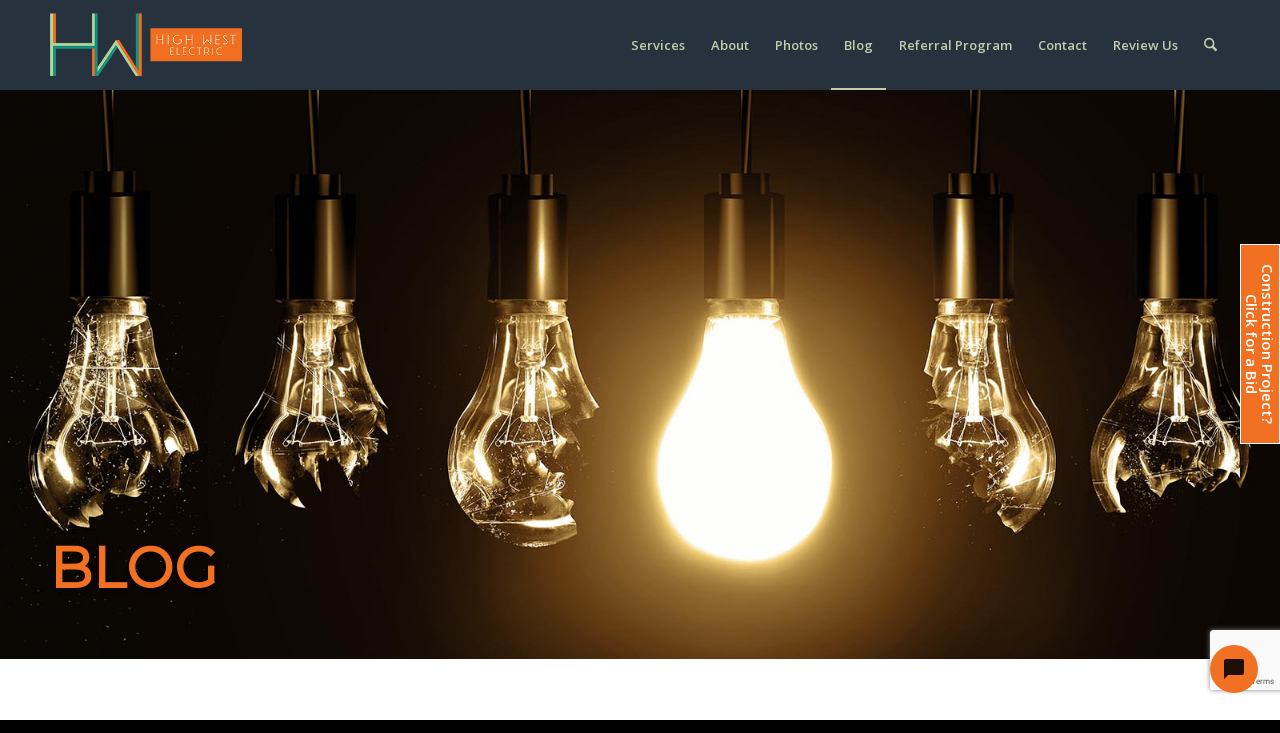

--- FILE ---
content_type: text/html; charset=UTF-8
request_url: https://highwestelectric.com/blog/
body_size: 16139
content:
<!DOCTYPE html>
<html lang="en-US" class="html_stretched responsive av-preloader-disabled  html_header_top html_logo_left html_main_nav_header html_menu_right html_slim html_header_sticky html_header_shrinking_disabled html_mobile_menu_phone html_header_searchicon html_content_align_center html_header_unstick_top_disabled html_header_stretch_disabled html_av-overlay-side html_av-overlay-side-classic html_av-submenu-noclone html_entry_id_159 av-cookies-no-cookie-consent av-no-preview av-default-lightbox html_text_menu_active av-mobile-menu-switch-default">
<head>
<meta charset="UTF-8" />


<!-- mobile setting -->
<meta name="viewport" content="width=device-width, initial-scale=1">

<!-- Scripts/CSS and wp_head hook -->
<meta name='robots' content='index, follow, max-image-preview:large, max-snippet:-1, max-video-preview:-1' />
	<style>img:is([sizes="auto" i], [sizes^="auto," i]) { contain-intrinsic-size: 3000px 1500px }</style>
	
	<!-- This site is optimized with the Yoast SEO plugin v26.4 - https://yoast.com/wordpress/plugins/seo/ -->
	<title>Blog - High West Electric | Beyond the Wires</title>
	<link rel="canonical" href="https://highwestelectric.com/blog/" />
	<meta property="og:locale" content="en_US" />
	<meta property="og:type" content="article" />
	<meta property="og:title" content="Blog - High West Electric | Beyond the Wires" />
	<meta property="og:url" content="https://highwestelectric.com/blog/" />
	<meta property="og:site_name" content="High West Electric | Beyond the Wires" />
	<meta property="article:publisher" content="http://www.facebook.com/highwestelectric" />
	<meta property="article:modified_time" content="2025-06-02T18:01:13+00:00" />
	<meta property="og:image" content="https://highwestelectric.com/wp-content/uploads/2024/02/logo-featured.png" />
	<meta property="og:image:width" content="1200" />
	<meta property="og:image:height" content="600" />
	<meta property="og:image:type" content="image/png" />
	<meta name="twitter:card" content="summary_large_image" />
	<meta name="twitter:site" content="@solarnepalm" />
	<script type="application/ld+json" class="yoast-schema-graph">{"@context":"https://schema.org","@graph":[{"@type":"WebPage","@id":"https://highwestelectric.com/blog/","url":"https://highwestelectric.com/blog/","name":"Blog - High West Electric | Beyond the Wires","isPartOf":{"@id":"https://highwestelectric.com/#website"},"primaryImageOfPage":{"@id":"https://highwestelectric.com/blog/#primaryimage"},"image":{"@id":"https://highwestelectric.com/blog/#primaryimage"},"thumbnailUrl":"https://highwestelectric.com/wp-content/uploads/2024/02/logo-featured.png","datePublished":"2021-08-10T04:20:28+00:00","dateModified":"2025-06-02T18:01:13+00:00","breadcrumb":{"@id":"https://highwestelectric.com/blog/#breadcrumb"},"inLanguage":"en-US","potentialAction":[{"@type":"ReadAction","target":["https://highwestelectric.com/blog/"]}]},{"@type":"ImageObject","inLanguage":"en-US","@id":"https://highwestelectric.com/blog/#primaryimage","url":"https://highwestelectric.com/wp-content/uploads/2024/02/logo-featured.png","contentUrl":"https://highwestelectric.com/wp-content/uploads/2024/02/logo-featured.png","width":1200,"height":600},{"@type":"BreadcrumbList","@id":"https://highwestelectric.com/blog/#breadcrumb","itemListElement":[{"@type":"ListItem","position":1,"name":"Home","item":"https://highwestelectric.com/"},{"@type":"ListItem","position":2,"name":"Blog"}]},{"@type":"WebSite","@id":"https://highwestelectric.com/#website","url":"https://highwestelectric.com/","name":"High West Electric | Beyond the Wires","description":"","publisher":{"@id":"https://highwestelectric.com/#organization"},"potentialAction":[{"@type":"SearchAction","target":{"@type":"EntryPoint","urlTemplate":"https://highwestelectric.com/?s={search_term_string}"},"query-input":{"@type":"PropertyValueSpecification","valueRequired":true,"valueName":"search_term_string"}}],"inLanguage":"en-US"},{"@type":"Organization","@id":"https://highwestelectric.com/#organization","name":"High West Electric","url":"https://highwestelectric.com/","logo":{"@type":"ImageObject","inLanguage":"en-US","@id":"https://highwestelectric.com/#/schema/logo/image/","url":"https://highwestelectric.com/wp-content/uploads/2024/02/logo-featured.png","contentUrl":"https://highwestelectric.com/wp-content/uploads/2024/02/logo-featured.png","width":1200,"height":600,"caption":"High West Electric"},"image":{"@id":"https://highwestelectric.com/#/schema/logo/image/"},"sameAs":["http://www.facebook.com/highwestelectric","https://x.com/solarnepalm","https://www.instagram.com/highwestelectric/"]}]}</script>
	<!-- / Yoast SEO plugin. -->


<link rel='dns-prefetch' href='//fonts.googleapis.com' />
<link rel='dns-prefetch' href='//www.googletagmanager.com' />
<link rel="alternate" type="application/rss+xml" title="High West Electric | Beyond the Wires &raquo; Feed" href="https://highwestelectric.com/feed/" />
<link rel="alternate" type="application/rss+xml" title="High West Electric | Beyond the Wires &raquo; Comments Feed" href="https://highwestelectric.com/comments/feed/" />

<!-- google webfont font replacement -->

			<script type='text/javascript'>

				(function() {

					/*	check if webfonts are disabled by user setting via cookie - or user must opt in.	*/
					var html = document.getElementsByTagName('html')[0];
					var cookie_check = html.className.indexOf('av-cookies-needs-opt-in') >= 0 || html.className.indexOf('av-cookies-can-opt-out') >= 0;
					var allow_continue = true;
					var silent_accept_cookie = html.className.indexOf('av-cookies-user-silent-accept') >= 0;

					if( cookie_check && ! silent_accept_cookie )
					{
						if( ! document.cookie.match(/aviaCookieConsent/) || html.className.indexOf('av-cookies-session-refused') >= 0 )
						{
							allow_continue = false;
						}
						else
						{
							if( ! document.cookie.match(/aviaPrivacyRefuseCookiesHideBar/) )
							{
								allow_continue = false;
							}
							else if( ! document.cookie.match(/aviaPrivacyEssentialCookiesEnabled/) )
							{
								allow_continue = false;
							}
							else if( document.cookie.match(/aviaPrivacyGoogleWebfontsDisabled/) )
							{
								allow_continue = false;
							}
						}
					}

					if( allow_continue )
					{
						var f = document.createElement('link');

						f.type 	= 'text/css';
						f.rel 	= 'stylesheet';
						f.href 	= 'https://fonts.googleapis.com/css?family=Montserrat%7COpen+Sans:400,600&display=auto';
						f.id 	= 'avia-google-webfont';

						document.getElementsByTagName('head')[0].appendChild(f);
					}
				})();

			</script>
			<link rel='stylesheet' id='wp-block-library-css' href='https://highwestelectric.com/wp-includes/css/dist/block-library/style.min.css?ver=6.8.3' type='text/css' media='all' />
<link rel='stylesheet' id='enfold-custom-block-css-css' href='https://highwestelectric.com/wp-content/themes/enfold/wp-blocks/src/textblock/style.css?ver=7.1.3' type='text/css' media='all' />
<style id='global-styles-inline-css' type='text/css'>
:root{--wp--preset--aspect-ratio--square: 1;--wp--preset--aspect-ratio--4-3: 4/3;--wp--preset--aspect-ratio--3-4: 3/4;--wp--preset--aspect-ratio--3-2: 3/2;--wp--preset--aspect-ratio--2-3: 2/3;--wp--preset--aspect-ratio--16-9: 16/9;--wp--preset--aspect-ratio--9-16: 9/16;--wp--preset--color--black: #000000;--wp--preset--color--cyan-bluish-gray: #abb8c3;--wp--preset--color--white: #ffffff;--wp--preset--color--pale-pink: #f78da7;--wp--preset--color--vivid-red: #cf2e2e;--wp--preset--color--luminous-vivid-orange: #ff6900;--wp--preset--color--luminous-vivid-amber: #fcb900;--wp--preset--color--light-green-cyan: #7bdcb5;--wp--preset--color--vivid-green-cyan: #00d084;--wp--preset--color--pale-cyan-blue: #8ed1fc;--wp--preset--color--vivid-cyan-blue: #0693e3;--wp--preset--color--vivid-purple: #9b51e0;--wp--preset--color--metallic-red: #b02b2c;--wp--preset--color--maximum-yellow-red: #edae44;--wp--preset--color--yellow-sun: #eeee22;--wp--preset--color--palm-leaf: #83a846;--wp--preset--color--aero: #7bb0e7;--wp--preset--color--old-lavender: #745f7e;--wp--preset--color--steel-teal: #5f8789;--wp--preset--color--raspberry-pink: #d65799;--wp--preset--color--medium-turquoise: #4ecac2;--wp--preset--gradient--vivid-cyan-blue-to-vivid-purple: linear-gradient(135deg,rgba(6,147,227,1) 0%,rgb(155,81,224) 100%);--wp--preset--gradient--light-green-cyan-to-vivid-green-cyan: linear-gradient(135deg,rgb(122,220,180) 0%,rgb(0,208,130) 100%);--wp--preset--gradient--luminous-vivid-amber-to-luminous-vivid-orange: linear-gradient(135deg,rgba(252,185,0,1) 0%,rgba(255,105,0,1) 100%);--wp--preset--gradient--luminous-vivid-orange-to-vivid-red: linear-gradient(135deg,rgba(255,105,0,1) 0%,rgb(207,46,46) 100%);--wp--preset--gradient--very-light-gray-to-cyan-bluish-gray: linear-gradient(135deg,rgb(238,238,238) 0%,rgb(169,184,195) 100%);--wp--preset--gradient--cool-to-warm-spectrum: linear-gradient(135deg,rgb(74,234,220) 0%,rgb(151,120,209) 20%,rgb(207,42,186) 40%,rgb(238,44,130) 60%,rgb(251,105,98) 80%,rgb(254,248,76) 100%);--wp--preset--gradient--blush-light-purple: linear-gradient(135deg,rgb(255,206,236) 0%,rgb(152,150,240) 100%);--wp--preset--gradient--blush-bordeaux: linear-gradient(135deg,rgb(254,205,165) 0%,rgb(254,45,45) 50%,rgb(107,0,62) 100%);--wp--preset--gradient--luminous-dusk: linear-gradient(135deg,rgb(255,203,112) 0%,rgb(199,81,192) 50%,rgb(65,88,208) 100%);--wp--preset--gradient--pale-ocean: linear-gradient(135deg,rgb(255,245,203) 0%,rgb(182,227,212) 50%,rgb(51,167,181) 100%);--wp--preset--gradient--electric-grass: linear-gradient(135deg,rgb(202,248,128) 0%,rgb(113,206,126) 100%);--wp--preset--gradient--midnight: linear-gradient(135deg,rgb(2,3,129) 0%,rgb(40,116,252) 100%);--wp--preset--font-size--small: 1rem;--wp--preset--font-size--medium: 1.125rem;--wp--preset--font-size--large: 1.75rem;--wp--preset--font-size--x-large: clamp(1.75rem, 3vw, 2.25rem);--wp--preset--spacing--20: 0.44rem;--wp--preset--spacing--30: 0.67rem;--wp--preset--spacing--40: 1rem;--wp--preset--spacing--50: 1.5rem;--wp--preset--spacing--60: 2.25rem;--wp--preset--spacing--70: 3.38rem;--wp--preset--spacing--80: 5.06rem;--wp--preset--shadow--natural: 6px 6px 9px rgba(0, 0, 0, 0.2);--wp--preset--shadow--deep: 12px 12px 50px rgba(0, 0, 0, 0.4);--wp--preset--shadow--sharp: 6px 6px 0px rgba(0, 0, 0, 0.2);--wp--preset--shadow--outlined: 6px 6px 0px -3px rgba(255, 255, 255, 1), 6px 6px rgba(0, 0, 0, 1);--wp--preset--shadow--crisp: 6px 6px 0px rgba(0, 0, 0, 1);}:root { --wp--style--global--content-size: 800px;--wp--style--global--wide-size: 1130px; }:where(body) { margin: 0; }.wp-site-blocks > .alignleft { float: left; margin-right: 2em; }.wp-site-blocks > .alignright { float: right; margin-left: 2em; }.wp-site-blocks > .aligncenter { justify-content: center; margin-left: auto; margin-right: auto; }:where(.is-layout-flex){gap: 0.5em;}:where(.is-layout-grid){gap: 0.5em;}.is-layout-flow > .alignleft{float: left;margin-inline-start: 0;margin-inline-end: 2em;}.is-layout-flow > .alignright{float: right;margin-inline-start: 2em;margin-inline-end: 0;}.is-layout-flow > .aligncenter{margin-left: auto !important;margin-right: auto !important;}.is-layout-constrained > .alignleft{float: left;margin-inline-start: 0;margin-inline-end: 2em;}.is-layout-constrained > .alignright{float: right;margin-inline-start: 2em;margin-inline-end: 0;}.is-layout-constrained > .aligncenter{margin-left: auto !important;margin-right: auto !important;}.is-layout-constrained > :where(:not(.alignleft):not(.alignright):not(.alignfull)){max-width: var(--wp--style--global--content-size);margin-left: auto !important;margin-right: auto !important;}.is-layout-constrained > .alignwide{max-width: var(--wp--style--global--wide-size);}body .is-layout-flex{display: flex;}.is-layout-flex{flex-wrap: wrap;align-items: center;}.is-layout-flex > :is(*, div){margin: 0;}body .is-layout-grid{display: grid;}.is-layout-grid > :is(*, div){margin: 0;}body{padding-top: 0px;padding-right: 0px;padding-bottom: 0px;padding-left: 0px;}a:where(:not(.wp-element-button)){text-decoration: underline;}:root :where(.wp-element-button, .wp-block-button__link){background-color: #32373c;border-width: 0;color: #fff;font-family: inherit;font-size: inherit;line-height: inherit;padding: calc(0.667em + 2px) calc(1.333em + 2px);text-decoration: none;}.has-black-color{color: var(--wp--preset--color--black) !important;}.has-cyan-bluish-gray-color{color: var(--wp--preset--color--cyan-bluish-gray) !important;}.has-white-color{color: var(--wp--preset--color--white) !important;}.has-pale-pink-color{color: var(--wp--preset--color--pale-pink) !important;}.has-vivid-red-color{color: var(--wp--preset--color--vivid-red) !important;}.has-luminous-vivid-orange-color{color: var(--wp--preset--color--luminous-vivid-orange) !important;}.has-luminous-vivid-amber-color{color: var(--wp--preset--color--luminous-vivid-amber) !important;}.has-light-green-cyan-color{color: var(--wp--preset--color--light-green-cyan) !important;}.has-vivid-green-cyan-color{color: var(--wp--preset--color--vivid-green-cyan) !important;}.has-pale-cyan-blue-color{color: var(--wp--preset--color--pale-cyan-blue) !important;}.has-vivid-cyan-blue-color{color: var(--wp--preset--color--vivid-cyan-blue) !important;}.has-vivid-purple-color{color: var(--wp--preset--color--vivid-purple) !important;}.has-metallic-red-color{color: var(--wp--preset--color--metallic-red) !important;}.has-maximum-yellow-red-color{color: var(--wp--preset--color--maximum-yellow-red) !important;}.has-yellow-sun-color{color: var(--wp--preset--color--yellow-sun) !important;}.has-palm-leaf-color{color: var(--wp--preset--color--palm-leaf) !important;}.has-aero-color{color: var(--wp--preset--color--aero) !important;}.has-old-lavender-color{color: var(--wp--preset--color--old-lavender) !important;}.has-steel-teal-color{color: var(--wp--preset--color--steel-teal) !important;}.has-raspberry-pink-color{color: var(--wp--preset--color--raspberry-pink) !important;}.has-medium-turquoise-color{color: var(--wp--preset--color--medium-turquoise) !important;}.has-black-background-color{background-color: var(--wp--preset--color--black) !important;}.has-cyan-bluish-gray-background-color{background-color: var(--wp--preset--color--cyan-bluish-gray) !important;}.has-white-background-color{background-color: var(--wp--preset--color--white) !important;}.has-pale-pink-background-color{background-color: var(--wp--preset--color--pale-pink) !important;}.has-vivid-red-background-color{background-color: var(--wp--preset--color--vivid-red) !important;}.has-luminous-vivid-orange-background-color{background-color: var(--wp--preset--color--luminous-vivid-orange) !important;}.has-luminous-vivid-amber-background-color{background-color: var(--wp--preset--color--luminous-vivid-amber) !important;}.has-light-green-cyan-background-color{background-color: var(--wp--preset--color--light-green-cyan) !important;}.has-vivid-green-cyan-background-color{background-color: var(--wp--preset--color--vivid-green-cyan) !important;}.has-pale-cyan-blue-background-color{background-color: var(--wp--preset--color--pale-cyan-blue) !important;}.has-vivid-cyan-blue-background-color{background-color: var(--wp--preset--color--vivid-cyan-blue) !important;}.has-vivid-purple-background-color{background-color: var(--wp--preset--color--vivid-purple) !important;}.has-metallic-red-background-color{background-color: var(--wp--preset--color--metallic-red) !important;}.has-maximum-yellow-red-background-color{background-color: var(--wp--preset--color--maximum-yellow-red) !important;}.has-yellow-sun-background-color{background-color: var(--wp--preset--color--yellow-sun) !important;}.has-palm-leaf-background-color{background-color: var(--wp--preset--color--palm-leaf) !important;}.has-aero-background-color{background-color: var(--wp--preset--color--aero) !important;}.has-old-lavender-background-color{background-color: var(--wp--preset--color--old-lavender) !important;}.has-steel-teal-background-color{background-color: var(--wp--preset--color--steel-teal) !important;}.has-raspberry-pink-background-color{background-color: var(--wp--preset--color--raspberry-pink) !important;}.has-medium-turquoise-background-color{background-color: var(--wp--preset--color--medium-turquoise) !important;}.has-black-border-color{border-color: var(--wp--preset--color--black) !important;}.has-cyan-bluish-gray-border-color{border-color: var(--wp--preset--color--cyan-bluish-gray) !important;}.has-white-border-color{border-color: var(--wp--preset--color--white) !important;}.has-pale-pink-border-color{border-color: var(--wp--preset--color--pale-pink) !important;}.has-vivid-red-border-color{border-color: var(--wp--preset--color--vivid-red) !important;}.has-luminous-vivid-orange-border-color{border-color: var(--wp--preset--color--luminous-vivid-orange) !important;}.has-luminous-vivid-amber-border-color{border-color: var(--wp--preset--color--luminous-vivid-amber) !important;}.has-light-green-cyan-border-color{border-color: var(--wp--preset--color--light-green-cyan) !important;}.has-vivid-green-cyan-border-color{border-color: var(--wp--preset--color--vivid-green-cyan) !important;}.has-pale-cyan-blue-border-color{border-color: var(--wp--preset--color--pale-cyan-blue) !important;}.has-vivid-cyan-blue-border-color{border-color: var(--wp--preset--color--vivid-cyan-blue) !important;}.has-vivid-purple-border-color{border-color: var(--wp--preset--color--vivid-purple) !important;}.has-metallic-red-border-color{border-color: var(--wp--preset--color--metallic-red) !important;}.has-maximum-yellow-red-border-color{border-color: var(--wp--preset--color--maximum-yellow-red) !important;}.has-yellow-sun-border-color{border-color: var(--wp--preset--color--yellow-sun) !important;}.has-palm-leaf-border-color{border-color: var(--wp--preset--color--palm-leaf) !important;}.has-aero-border-color{border-color: var(--wp--preset--color--aero) !important;}.has-old-lavender-border-color{border-color: var(--wp--preset--color--old-lavender) !important;}.has-steel-teal-border-color{border-color: var(--wp--preset--color--steel-teal) !important;}.has-raspberry-pink-border-color{border-color: var(--wp--preset--color--raspberry-pink) !important;}.has-medium-turquoise-border-color{border-color: var(--wp--preset--color--medium-turquoise) !important;}.has-vivid-cyan-blue-to-vivid-purple-gradient-background{background: var(--wp--preset--gradient--vivid-cyan-blue-to-vivid-purple) !important;}.has-light-green-cyan-to-vivid-green-cyan-gradient-background{background: var(--wp--preset--gradient--light-green-cyan-to-vivid-green-cyan) !important;}.has-luminous-vivid-amber-to-luminous-vivid-orange-gradient-background{background: var(--wp--preset--gradient--luminous-vivid-amber-to-luminous-vivid-orange) !important;}.has-luminous-vivid-orange-to-vivid-red-gradient-background{background: var(--wp--preset--gradient--luminous-vivid-orange-to-vivid-red) !important;}.has-very-light-gray-to-cyan-bluish-gray-gradient-background{background: var(--wp--preset--gradient--very-light-gray-to-cyan-bluish-gray) !important;}.has-cool-to-warm-spectrum-gradient-background{background: var(--wp--preset--gradient--cool-to-warm-spectrum) !important;}.has-blush-light-purple-gradient-background{background: var(--wp--preset--gradient--blush-light-purple) !important;}.has-blush-bordeaux-gradient-background{background: var(--wp--preset--gradient--blush-bordeaux) !important;}.has-luminous-dusk-gradient-background{background: var(--wp--preset--gradient--luminous-dusk) !important;}.has-pale-ocean-gradient-background{background: var(--wp--preset--gradient--pale-ocean) !important;}.has-electric-grass-gradient-background{background: var(--wp--preset--gradient--electric-grass) !important;}.has-midnight-gradient-background{background: var(--wp--preset--gradient--midnight) !important;}.has-small-font-size{font-size: var(--wp--preset--font-size--small) !important;}.has-medium-font-size{font-size: var(--wp--preset--font-size--medium) !important;}.has-large-font-size{font-size: var(--wp--preset--font-size--large) !important;}.has-x-large-font-size{font-size: var(--wp--preset--font-size--x-large) !important;}
:where(.wp-block-post-template.is-layout-flex){gap: 1.25em;}:where(.wp-block-post-template.is-layout-grid){gap: 1.25em;}
:where(.wp-block-columns.is-layout-flex){gap: 2em;}:where(.wp-block-columns.is-layout-grid){gap: 2em;}
:root :where(.wp-block-pullquote){font-size: 1.5em;line-height: 1.6;}
</style>
<link rel='stylesheet' id='awsm-team-css-css' href='https://highwestelectric.com/wp-content/plugins/awsm-team-pro/css/team.min.css?ver=1.11.2' type='text/css' media='all' />
<link rel='stylesheet' id='contact-form-7-css' href='https://highwestelectric.com/wp-content/plugins/contact-form-7/includes/css/styles.css?ver=6.1.3' type='text/css' media='all' />
<link rel='stylesheet' id='xsyn-fonts-css' href='https://fonts.googleapis.com/css?family=Lato%3A300%2C400%2C600%2C800&#038;subset=latin&#038;ver=6.8.3' type='text/css' media='all' />
<link rel='stylesheet' id='reviewus-style1-css' href='https://highwestelectric.com/wp-content/themes/high-west-electric/review-us/jquery.rateyo.min.css?ver=6.8.3' type='text/css' media='all' />
<link rel='stylesheet' id='avia-merged-styles-css' href='https://highwestelectric.com/wp-content/uploads/dynamic_avia/avia-merged-styles-0837d27208e009f0261c933cd7563f7e---691d15727542c.css' type='text/css' media='all' />
<link rel='stylesheet' id='avia-single-post-159-css' href='https://highwestelectric.com/wp-content/uploads/dynamic_avia/avia_posts_css/post-159.css?ver=ver-1763530636' type='text/css' media='all' />
<link rel='stylesheet' id='avia-single-post-298-css' href='https://highwestelectric.com/wp-content/uploads/dynamic_avia/avia_posts_css/post-298.css?ver=ver-1763513714' type='text/css' media='all' />
<script type="text/javascript" src="https://highwestelectric.com/wp-includes/js/jquery/jquery.min.js?ver=3.7.1" id="jquery-core-js"></script>
<script type="text/javascript" src="https://highwestelectric.com/wp-includes/js/jquery/jquery-migrate.min.js?ver=3.4.1" id="jquery-migrate-js"></script>
<script type="text/javascript" src="https://highwestelectric.com/wp-content/themes/high-west-electric/review-us/jquery.min.js?ver=6.8.3" id="reviewus-script1-js"></script>
<script type="text/javascript" src="https://highwestelectric.com/wp-content/themes/high-west-electric/review-us/jquery.rateyo.js?ver=6.8.3" id="reviewus-script2-js"></script>
<script type="text/javascript" src="https://highwestelectric.com/wp-content/uploads/dynamic_avia/avia-head-scripts-1797091d081f5be676a1895d01c215db---691d157284522.js" id="avia-head-scripts-js"></script>
<link rel="https://api.w.org/" href="https://highwestelectric.com/wp-json/" /><link rel="alternate" title="JSON" type="application/json" href="https://highwestelectric.com/wp-json/wp/v2/pages/159" /><link rel="EditURI" type="application/rsd+xml" title="RSD" href="https://highwestelectric.com/xmlrpc.php?rsd" />
<meta name="generator" content="WordPress 6.8.3" />
<link rel='shortlink' href='https://highwestelectric.com/?p=159' />
<link rel="alternate" title="oEmbed (JSON)" type="application/json+oembed" href="https://highwestelectric.com/wp-json/oembed/1.0/embed?url=https%3A%2F%2Fhighwestelectric.com%2Fblog%2F" />
<link rel="alternate" title="oEmbed (XML)" type="text/xml+oembed" href="https://highwestelectric.com/wp-json/oembed/1.0/embed?url=https%3A%2F%2Fhighwestelectric.com%2Fblog%2F&#038;format=xml" />
<meta name="generator" content="Site Kit by Google 1.166.0" />
<link rel="icon" href="https://highwestelectric.com/wp-content/uploads/2021/07/favicon.png" type="image/png">
<!--[if lt IE 9]><script src="https://highwestelectric.com/wp-content/themes/enfold/js/html5shiv.js"></script><![endif]--><link rel="profile" href="https://gmpg.org/xfn/11" />
<link rel="alternate" type="application/rss+xml" title="High West Electric | Beyond the Wires RSS2 Feed" href="https://highwestelectric.com/feed/" />
<link rel="pingback" href="https://highwestelectric.com/xmlrpc.php" />

<!-- To speed up the rendering and to display the site as fast as possible to the user we include some styles and scripts for above the fold content inline -->
<script type="text/javascript">'use strict';var avia_is_mobile=!1;if(/Android|webOS|iPhone|iPad|iPod|BlackBerry|IEMobile|Opera Mini/i.test(navigator.userAgent)&&'ontouchstart' in document.documentElement){avia_is_mobile=!0;document.documentElement.className+=' avia_mobile '}
else{document.documentElement.className+=' avia_desktop '};document.documentElement.className+=' js_active ';(function(){var e=['-webkit-','-moz-','-ms-',''],n='',o=!1,a=!1;for(var t in e){if(e[t]+'transform' in document.documentElement.style){o=!0;n=e[t]+'transform'};if(e[t]+'perspective' in document.documentElement.style){a=!0}};if(o){document.documentElement.className+=' avia_transform '};if(a){document.documentElement.className+=' avia_transform3d '};if(typeof document.getElementsByClassName=='function'&&typeof document.documentElement.getBoundingClientRect=='function'&&avia_is_mobile==!1){if(n&&window.innerHeight>0){setTimeout(function(){var e=0,o={},a=0,t=document.getElementsByClassName('av-parallax'),i=window.pageYOffset||document.documentElement.scrollTop;for(e=0;e<t.length;e++){t[e].style.top='0px';o=t[e].getBoundingClientRect();a=Math.ceil((window.innerHeight+i-o.top)*0.3);t[e].style[n]='translate(0px, '+a+'px)';t[e].style.top='auto';t[e].className+=' enabled-parallax '}},50)}}})();</script>		<style type="text/css" id="wp-custom-css">
			#top .fullsize .template-blog .post .entry-content-wrapper { text-align: left; }

.grecaptcha-badge { top: 87.5%!important; }
@media (max-width: 960px) {
	.grecaptcha-badge { top: 85%!important; }
}
@media (max-width: 460px) {
	.grecaptcha-badge { visibility: hidden; }
}

.page-id-5430 h1.av-special-heading-tag, .page-id-5430 h2.av-special-heading-tag {
	margin-top: 20px;
	margin-bottom: 20px;
	font-size: 4vw!important;
	letter-spacing: 0px;
	}
.page-id-5430 h1.av-special-heading-tag, .page-id-5430 h2.av-special-heading-tag {
	position: relative;
  animation-name: hwtitle;
  animation-duration: 3s;
	}
@keyframes hwtitle {
	0% { top: -50px; opacity: 0; }
	100% { top: 0px; opacity: 1; }
	}
.page-id-5430 h3 {
	font-size: 36px;
	text-transform: uppercase;
	}
.page-id-5430 .av_font_icon {
	margin-top: -20px;
	}

.hwportfolioproject h3 {
	color: #1a917f;
	font-size: 36px;
	}
.hwportfolioproject h4, .hwportfolioproject h5 {
	color: #1a917f;
	}
.hwportfoliotitle p {
	background-color: #f27021;
	padding: 4px 8px;
	color: #fff;
	font-weight: bold;
	}

.hwsidebarbtn, .hwsidebarbtn2 {
	-webkit-transform: rotate(90deg);
	-moz-transform: rotate(90deg);
	-o-transform: rotate(90deg);
	-ms-transform: rotate(90deg);
	transform: rotate(90deg);
	position: fixed;
	top: 45vh;
	right: -80px;
	width: 200px;
	height: 40px;
	margin: 0px;
	padding: 3px 0px 0px 0px;
	background-color: #f27021;
	border: 1px solid #fff;
	color: #fff;
	font-size: 15px;
	font-weight: 600;
	line-height: 16px;
	text-align: center;
	text-transform: none;
	z-index: 99;
	}
.home .hwsidebarbtn, .home .hwsidebarbtn2 { top: 65vh; }
.hwsidebarbtn a, .hwsidebarbtn2 a {
	width: 100%!important;
	height: 100%!important;
	display: inline-block!important;
	color: #fff;
	}
.hwsidebarbtn:hover, .hwsidebarbtn2:hover {
	background-color: #bf5a1b;
	color: #fff;
	}
.hwsidebarbtn a:hover, .hwsidebarbtn2 a:hover { color: #fff; }
.wpcf7 form .wpcf7-response-output { background-color: #ccc!important; }

.hwsidebarbtn2 { display: none; }

.page-id-5430 .content p, .page-id-5430 .content li { font-size: 18px; }
.page-id-5430 .hwsidebarbtn { display: none; }
.page-id-5430 .hwsidebarbtn2 { display: block; }
.page-id-5430 .wpcf7 label {
	font-size: 18px;
	}
.page-id-5430 .wpcf7-list-item-label { color: #fff!important; }
.page-id-5430 input.wpcf7-text, .page-id-5430 textarea.wpcf7-textarea { color: #222!important; }
.page-id-5430 .wpcf7 form .wpcf7-response-output { background-color: #222!important; }

.page-id-5682 #main { background-color: #fff!important; }
.hwreferh2 { padding: 30px 0; }
.hwreferh2 strong { font-size: 48px!important; }
.hwreferh3 strong { font-size: 42px!important; }
.page-id-5682 .avia_textblock p strong {
	font-size: 28px;
	line-height: 40px;
	}
.page-id-5682 .avia_textblock p a {
	color: #fff!important;
	text-decoration: none!important;
	}

@media (max-width: 460px) {
.hwreferh2 strong { font-size: 42px!important; }
.hwreferh3 strong { font-size: 26px!important; }
.page-id-5682 .avia_textblock p strong {
	font-size: 21px;
	line-height: 24px;
	}
	.page-id-5682 .avia_textblock p a { font-size: 12px; }
}

.hw_hero h1.av-special-heading-tag {
	/*display: inline-block;
	background-color: rgba(0,0,0,.75);
	padding: 15px;*/
	text-shadow: 2px 2px 6px rgba(0,0,0,.2);
}
		</style>
		<style type="text/css">
		@font-face {font-family: 'entypo-fontello-enfold'; font-weight: normal; font-style: normal; font-display: auto;
		src: url('https://highwestelectric.com/wp-content/themes/enfold/config-templatebuilder/avia-template-builder/assets/fonts/entypo-fontello-enfold/entypo-fontello-enfold.woff2') format('woff2'),
		url('https://highwestelectric.com/wp-content/themes/enfold/config-templatebuilder/avia-template-builder/assets/fonts/entypo-fontello-enfold/entypo-fontello-enfold.woff') format('woff'),
		url('https://highwestelectric.com/wp-content/themes/enfold/config-templatebuilder/avia-template-builder/assets/fonts/entypo-fontello-enfold/entypo-fontello-enfold.ttf') format('truetype'),
		url('https://highwestelectric.com/wp-content/themes/enfold/config-templatebuilder/avia-template-builder/assets/fonts/entypo-fontello-enfold/entypo-fontello-enfold.svg#entypo-fontello-enfold') format('svg'),
		url('https://highwestelectric.com/wp-content/themes/enfold/config-templatebuilder/avia-template-builder/assets/fonts/entypo-fontello-enfold/entypo-fontello-enfold.eot'),
		url('https://highwestelectric.com/wp-content/themes/enfold/config-templatebuilder/avia-template-builder/assets/fonts/entypo-fontello-enfold/entypo-fontello-enfold.eot?#iefix') format('embedded-opentype');
		}

		#top .avia-font-entypo-fontello-enfold, body .avia-font-entypo-fontello-enfold, html body [data-av_iconfont='entypo-fontello-enfold']:before{ font-family: 'entypo-fontello-enfold'; }
		
		@font-face {font-family: 'entypo-fontello'; font-weight: normal; font-style: normal; font-display: auto;
		src: url('https://highwestelectric.com/wp-content/themes/enfold/config-templatebuilder/avia-template-builder/assets/fonts/entypo-fontello/entypo-fontello.woff2') format('woff2'),
		url('https://highwestelectric.com/wp-content/themes/enfold/config-templatebuilder/avia-template-builder/assets/fonts/entypo-fontello/entypo-fontello.woff') format('woff'),
		url('https://highwestelectric.com/wp-content/themes/enfold/config-templatebuilder/avia-template-builder/assets/fonts/entypo-fontello/entypo-fontello.ttf') format('truetype'),
		url('https://highwestelectric.com/wp-content/themes/enfold/config-templatebuilder/avia-template-builder/assets/fonts/entypo-fontello/entypo-fontello.svg#entypo-fontello') format('svg'),
		url('https://highwestelectric.com/wp-content/themes/enfold/config-templatebuilder/avia-template-builder/assets/fonts/entypo-fontello/entypo-fontello.eot'),
		url('https://highwestelectric.com/wp-content/themes/enfold/config-templatebuilder/avia-template-builder/assets/fonts/entypo-fontello/entypo-fontello.eot?#iefix') format('embedded-opentype');
		}

		#top .avia-font-entypo-fontello, body .avia-font-entypo-fontello, html body [data-av_iconfont='entypo-fontello']:before{ font-family: 'entypo-fontello'; }
		</style>

<!--
Debugging Info for Theme support: 

Theme: Enfold
Version: 7.1.3
Installed: enfold
AviaFramework Version: 5.6
AviaBuilder Version: 6.0
aviaElementManager Version: 1.0.1
- - - - - - - - - - -
ChildTheme: High West Electric Theme
ChildTheme Version: 1.0.0.1
ChildTheme Installed: enfold

- - - - - - - - - - -
ML:256-PU:31-PLA:15
WP:6.8.3
Compress: CSS:all theme files - JS:all theme files
Updates: disabled
PLAu:13
-->
</head>

<body id="top" class="wp-singular page-template-default page page-id-159 wp-theme-enfold wp-child-theme-high-west-electric stretched rtl_columns av-curtain-numeric montserrat open_sans  post-type-page avia-responsive-images-support" itemscope="itemscope" itemtype="https://schema.org/WebPage" >

	
	<div id='wrap_all'>

	
<header id='header' class='all_colors header_color dark_bg_color  av_header_top av_logo_left av_main_nav_header av_menu_right av_slim av_header_sticky av_header_shrinking_disabled av_header_stretch_disabled av_mobile_menu_phone av_header_searchicon av_header_unstick_top_disabled av_bottom_nav_disabled  av_header_border_disabled'  data-av_shrink_factor='50' role="banner" itemscope="itemscope" itemtype="https://schema.org/WPHeader" >

		<div  id='header_main' class='container_wrap container_wrap_logo'>

        <div class='container av-logo-container'><div class='inner-container'><span class='logo avia-standard-logo'><a href='https://highwestelectric.com/' class='' aria-label='logo-hwelectric-header' title='logo-hwelectric-header'><img src="https://highwestelectric.com/wp-content/uploads/2021/07/logo-hwelectric-header.png" srcset="https://highwestelectric.com/wp-content/uploads/2021/07/logo-hwelectric-header.png 340w, https://highwestelectric.com/wp-content/uploads/2021/07/logo-hwelectric-header-300x138.png 300w" sizes="(max-width: 340px) 100vw, 340px" height="100" width="300" alt='High West Electric | Beyond the Wires' title='logo-hwelectric-header' /></a></span><nav class='main_menu' data-selectname='Select a page'  role="navigation" itemscope="itemscope" itemtype="https://schema.org/SiteNavigationElement" ><div class="avia-menu av-main-nav-wrap"><ul role="menu" class="menu av-main-nav" id="avia-menu"><li role="menuitem" id="menu-item-108" class="menu-item menu-item-type-post_type menu-item-object-page menu-item-has-children menu-item-top-level menu-item-top-level-1"><a href="https://highwestelectric.com/services/" itemprop="url" tabindex="0"><span class="avia-bullet"></span><span class="avia-menu-text">Services</span><span class="avia-menu-fx"><span class="avia-arrow-wrap"><span class="avia-arrow"></span></span></span></a>


<ul class="sub-menu">
	<li role="menuitem" id="menu-item-107" class="menu-item menu-item-type-post_type menu-item-object-page"><a href="https://highwestelectric.com/services/commercial/" itemprop="url" tabindex="0"><span class="avia-bullet"></span><span class="avia-menu-text">Commercial</span></a></li>
	<li role="menuitem" id="menu-item-132" class="menu-item menu-item-type-post_type menu-item-object-page"><a href="https://highwestelectric.com/services/residential/" itemprop="url" tabindex="0"><span class="avia-bullet"></span><span class="avia-menu-text">Residential</span></a></li>
	<li role="menuitem" id="menu-item-5578" class="menu-item menu-item-type-post_type menu-item-object-page"><a href="https://highwestelectric.com/ev-charger-installations/" itemprop="url" tabindex="0"><span class="avia-bullet"></span><span class="avia-menu-text">EV Charger Installations</span></a></li>
	<li role="menuitem" id="menu-item-5678" class="menu-item menu-item-type-post_type menu-item-object-page"><a href="https://highwestelectric.com/services/financing/" itemprop="url" tabindex="0"><span class="avia-bullet"></span><span class="avia-menu-text">Financing</span></a></li>
</ul>
</li>
<li role="menuitem" id="menu-item-155" class="menu-item menu-item-type-post_type menu-item-object-page menu-item-has-children menu-item-top-level menu-item-top-level-2"><a href="https://highwestelectric.com/about/" itemprop="url" tabindex="0"><span class="avia-bullet"></span><span class="avia-menu-text">About</span><span class="avia-menu-fx"><span class="avia-arrow-wrap"><span class="avia-arrow"></span></span></span></a>


<ul class="sub-menu">
	<li role="menuitem" id="menu-item-5555" class="menu-item menu-item-type-post_type menu-item-object-page"><a href="https://highwestelectric.com/about/project-features/" itemprop="url" tabindex="0"><span class="avia-bullet"></span><span class="avia-menu-text">Project Features</span></a></li>
</ul>
</li>
<li role="menuitem" id="menu-item-183" class="menu-item menu-item-type-post_type menu-item-object-page menu-item-top-level menu-item-top-level-3"><a href="https://highwestelectric.com/photos/" itemprop="url" tabindex="0"><span class="avia-bullet"></span><span class="avia-menu-text">Photos</span><span class="avia-menu-fx"><span class="avia-arrow-wrap"><span class="avia-arrow"></span></span></span></a></li>
<li role="menuitem" id="menu-item-182" class="menu-item menu-item-type-post_type menu-item-object-page current-menu-item page_item page-item-159 current_page_item menu-item-top-level menu-item-top-level-4"><a href="https://highwestelectric.com/blog/" itemprop="url" tabindex="0"><span class="avia-bullet"></span><span class="avia-menu-text">Blog</span><span class="avia-menu-fx"><span class="avia-arrow-wrap"><span class="avia-arrow"></span></span></span></a></li>
<li role="menuitem" id="menu-item-5714" class="menu-item menu-item-type-post_type menu-item-object-page menu-item-top-level menu-item-top-level-5"><a href="https://highwestelectric.com/referral-program/" itemprop="url" tabindex="0"><span class="avia-bullet"></span><span class="avia-menu-text">Referral Program</span><span class="avia-menu-fx"><span class="avia-arrow-wrap"><span class="avia-arrow"></span></span></span></a></li>
<li role="menuitem" id="menu-item-181" class="menu-item menu-item-type-post_type menu-item-object-page menu-item-top-level menu-item-top-level-6"><a href="https://highwestelectric.com/contact/" itemprop="url" tabindex="0"><span class="avia-bullet"></span><span class="avia-menu-text">Contact</span><span class="avia-menu-fx"><span class="avia-arrow-wrap"><span class="avia-arrow"></span></span></span></a></li>
<li role="menuitem" id="menu-item-180" class="menu-item menu-item-type-post_type menu-item-object-page menu-item-top-level menu-item-top-level-7"><a href="https://highwestelectric.com/review-us/" itemprop="url" tabindex="0"><span class="avia-bullet"></span><span class="avia-menu-text">Review Us</span><span class="avia-menu-fx"><span class="avia-arrow-wrap"><span class="avia-arrow"></span></span></span></a></li>
<li id="menu-item-search" class="noMobile menu-item menu-item-search-dropdown menu-item-avia-special" role="menuitem"><a class="avia-svg-icon avia-font-svg_entypo-fontello" aria-label="Search" href="?s=" rel="nofollow" title="Click to open the search input field" data-avia-search-tooltip="
&lt;search&gt;
	&lt;form role=&quot;search&quot; action=&quot;https://highwestelectric.com/&quot; id=&quot;searchform&quot; method=&quot;get&quot; class=&quot;&quot;&gt;
		&lt;div&gt;
&lt;span class=&#039;av_searchform_search avia-svg-icon avia-font-svg_entypo-fontello&#039; data-av_svg_icon=&#039;search&#039; data-av_iconset=&#039;svg_entypo-fontello&#039;&gt;&lt;svg version=&quot;1.1&quot; xmlns=&quot;http://www.w3.org/2000/svg&quot; width=&quot;25&quot; height=&quot;32&quot; viewBox=&quot;0 0 25 32&quot; preserveAspectRatio=&quot;xMidYMid meet&quot; aria-labelledby=&#039;av-svg-title-1&#039; aria-describedby=&#039;av-svg-desc-1&#039; role=&quot;graphics-symbol&quot; aria-hidden=&quot;true&quot;&gt;
&lt;title id=&#039;av-svg-title-1&#039;&gt;Search&lt;/title&gt;
&lt;desc id=&#039;av-svg-desc-1&#039;&gt;Search&lt;/desc&gt;
&lt;path d=&quot;M24.704 24.704q0.96 1.088 0.192 1.984l-1.472 1.472q-1.152 1.024-2.176 0l-6.080-6.080q-2.368 1.344-4.992 1.344-4.096 0-7.136-3.040t-3.040-7.136 2.88-7.008 6.976-2.912 7.168 3.040 3.072 7.136q0 2.816-1.472 5.184zM3.008 13.248q0 2.816 2.176 4.992t4.992 2.176 4.832-2.016 2.016-4.896q0-2.816-2.176-4.96t-4.992-2.144-4.832 2.016-2.016 4.832z&quot;&gt;&lt;/path&gt;
&lt;/svg&gt;&lt;/span&gt;			&lt;input type=&quot;submit&quot; value=&quot;&quot; id=&quot;searchsubmit&quot; class=&quot;button&quot; title=&quot;Enter at least 3 characters to show search results in a dropdown or click to route to search result page to show all results&quot; /&gt;
			&lt;input type=&quot;search&quot; id=&quot;s&quot; name=&quot;s&quot; value=&quot;&quot; aria-label=&#039;Search&#039; placeholder=&#039;Search&#039; required /&gt;
		&lt;/div&gt;
	&lt;/form&gt;
&lt;/search&gt;
" data-av_svg_icon='search' data-av_iconset='svg_entypo-fontello'><svg version="1.1" xmlns="http://www.w3.org/2000/svg" width="25" height="32" viewBox="0 0 25 32" preserveAspectRatio="xMidYMid meet" aria-labelledby='av-svg-title-2' aria-describedby='av-svg-desc-2' role="graphics-symbol" aria-hidden="true">
<title id='av-svg-title-2'>Click to open the search input field</title>
<desc id='av-svg-desc-2'>Click to open the search input field</desc>
<path d="M24.704 24.704q0.96 1.088 0.192 1.984l-1.472 1.472q-1.152 1.024-2.176 0l-6.080-6.080q-2.368 1.344-4.992 1.344-4.096 0-7.136-3.040t-3.040-7.136 2.88-7.008 6.976-2.912 7.168 3.040 3.072 7.136q0 2.816-1.472 5.184zM3.008 13.248q0 2.816 2.176 4.992t4.992 2.176 4.832-2.016 2.016-4.896q0-2.816-2.176-4.96t-4.992-2.144-4.832 2.016-2.016 4.832z"></path>
</svg><span class="avia_hidden_link_text">Search</span></a></li><li class="av-burger-menu-main menu-item-avia-special " role="menuitem">
	        			<a href="#" aria-label="Menu" aria-hidden="false">
							<span class="av-hamburger av-hamburger--spin av-js-hamburger">
								<span class="av-hamburger-box">
						          <span class="av-hamburger-inner"></span>
						          <strong>Menu</strong>
								</span>
							</span>
							<span class="avia_hidden_link_text">Menu</span>
						</a>
	        		   </li></ul></div></nav></div> </div> 
		<!-- end container_wrap-->
		</div>
<div class="header_bg"></div>
<!-- end header -->
</header>

	<div id='main' class='all_colors' data-scroll-offset='88'>

	<div id='av_section_1'  class='avia-section av-krmcs1ed-f9b2e793eb7b3669ce57dc9b801ec3ed main_color avia-section-default avia-no-border-styling  avia-builder-el-0  el_before_av_one_full  avia-builder-el-first  hw_hero avia-full-stretch avia-bg-style-scroll av-minimum-height av-minimum-height-custom av-height-custom  container_wrap fullsize'  data-section-bg-repeat='stretch' data-av_minimum_height_px='500'><div class='container av-section-cont-open' style='height:500px'><main  role="main" itemprop="mainContentOfPage"  class='template-page content  av-content-full alpha units'><div class='post-entry post-entry-type-page post-entry-159'><div class='entry-content-wrapper clearfix'>
<div class='flex_column_table av-1okai-498c9b979c1bf8f2a708d10fdb2edd0c sc-av_one_full av-equal-height-column-flextable'><div  class='flex_column av-1okai-498c9b979c1bf8f2a708d10fdb2edd0c av_one_full  avia-builder-el-1  avia-builder-el-no-sibling  first flex_column_table_cell av-equal-height-column av-align-bottom av-zero-column-padding  '     ><div  class='av-special-heading av-krmec1fn-ba7ebd283627cbd350f5aca09095870f av-special-heading-h1 blockquote modern-quote  avia-builder-el-2  avia-builder-el-no-sibling '><h1 class='av-special-heading-tag '  itemprop="headline"  >Blog</h1><div class="special-heading-border"><div class="special-heading-inner-border"></div></div></div></div></div><!--close column table wrapper. Autoclose: 1 -->
</div></div></main><!-- close content main element --></div></div><div id='after_section_1'  class='main_color av_default_container_wrap container_wrap fullsize'  ><div class='container av-section-cont-open' ><div class='template-page content  av-content-full alpha units'><div class='post-entry post-entry-type-page post-entry-159'><div class='entry-content-wrapper clearfix'>
<div  class='flex_column av-83ow7-2a6709714914603273c7921c017b4998 av_one_full  avia-builder-el-3  el_after_av_section  el_before_av_section  avia-builder-el-no-sibling  first flex_column_div av-zero-column-padding  '     ><div id='av-masonry-1' class='av-masonry av-ks59nmqt-f2ab257a19d89ab0854a2d14ea679e35 noHover av-fixed-size av-large-gap av-hover-overlay-desaturation av-masonry-animation-active av-masonry-col-3 av-caption-always av-caption-style- av-masonry-entries av-orientation-square ' data-post_id="159"><div class="av-masonry-container isotope av-js-disabled"><div class='av-masonry-entry isotope-item av-masonry-item-no-image '></div><a href="https://highwestelectric.com/2025/10/17/5-ways-to-lower-your-electric-bill-this-fall/"  id='av-masonry-1-item-5830' data-av-masonry-item='5830' class='av-masonry-entry isotope-item post-5830 post type-post status-publish format-standard has-post-thumbnail hentry category-blog category-electrical-tips category-electricians category-energy-efficiency  av-masonry-item-with-image' title="6566"   itemscope="itemscope" itemtype="https://schema.org/CreativeWork" ><div class='av-inner-masonry-sizer'></div><figure class='av-inner-masonry main_color'><div class="av-masonry-outerimage-container"><div class='av-masonry-image-container' style="background-image: url(https://highwestelectric.com/wp-content/uploads/2025/10/6566-705x395.jpg);"  title="6566" ></div></div><figcaption class='av-inner-masonry-content site-background'><div class='av-inner-masonry-content-pos'><div class='av-inner-masonry-content-pos-content'><div class='avia-arrow'></div><h3 class='av-masonry-entry-title entry-title '  itemprop="headline" >5 Ways to Lower Your Electric Bill This Fall</h3><div class='av-masonry-entry-content entry-content'  itemprop="text" >As the weather cools and daylight fades, it’s a perfect time…</div><span class='av-masonry-date meta-color updated'>October 17, 2025</span><span class="av-masonry-text-sep text-sep-author">/</span><span class='av-masonry-author meta-color author'><span class='fn'>by High West Electric</span></span></div></div></figcaption></figure></a><!--end av-masonry entry--><a href="https://highwestelectric.com/2025/09/04/fall-electrical-maintenance-tips/"  id='av-masonry-1-item-5817' data-av-masonry-item='5817' class='av-masonry-entry isotope-item post-5817 post type-post status-publish format-standard has-post-thumbnail hentry category-blog category-electrical-tips category-electricians  av-masonry-item-with-image' title="22847"   itemscope="itemscope" itemtype="https://schema.org/CreativeWork" ><div class='av-inner-masonry-sizer'></div><figure class='av-inner-masonry main_color'><div class="av-masonry-outerimage-container"><div class='av-masonry-image-container' style="background-image: url(https://highwestelectric.com/wp-content/uploads/2025/09/22847-705x395.jpg);"  title="22847" ></div></div><figcaption class='av-inner-masonry-content site-background'><div class='av-inner-masonry-content-pos'><div class='av-inner-masonry-content-pos-content'><div class='avia-arrow'></div><h3 class='av-masonry-entry-title entry-title '  itemprop="headline" >Fall Electrical Maintenance Tips</h3><div class='av-masonry-entry-content entry-content'  itemprop="text" >As the days grow shorter and temperatures begin to drop, fall…</div><span class='av-masonry-date meta-color updated'>September 4, 2025</span><span class="av-masonry-text-sep text-sep-author">/</span><span class='av-masonry-author meta-color author'><span class='fn'>by High West Electric</span></span></div></div></figcaption></figure></a><!--end av-masonry entry--><a href="https://highwestelectric.com/2025/08/13/how-to-tell-its-time-for-a-panel-upgrade/"  id='av-masonry-1-item-5803' data-av-masonry-item='5803' class='av-masonry-entry isotope-item post-5803 post type-post status-publish format-standard has-post-thumbnail hentry category-blog  av-masonry-item-with-image' title="-1-electrical+panel"   itemscope="itemscope" itemtype="https://schema.org/CreativeWork" ><div class='av-inner-masonry-sizer'></div><figure class='av-inner-masonry main_color'><div class="av-masonry-outerimage-container"><div class='av-masonry-image-container' style="background-image: url(https://highwestelectric.com/wp-content/uploads/2025/08/1-electricalpanel-705x470.jpg);"  title="-1-electrical+panel" ></div></div><figcaption class='av-inner-masonry-content site-background'><div class='av-inner-masonry-content-pos'><div class='av-inner-masonry-content-pos-content'><div class='avia-arrow'></div><h3 class='av-masonry-entry-title entry-title '  itemprop="headline" >How To Tell Its Time for A Panel Upgrade</h3><div class='av-masonry-entry-content entry-content'  itemprop="text" >Understanding the Need for an Upgrade<br />
Your electrical panel—though…</div><span class='av-masonry-date meta-color updated'>August 13, 2025</span><span class="av-masonry-text-sep text-sep-author">/</span><span class='av-masonry-author meta-color author'><span class='fn'>by High West Electric</span></span></div></div></figcaption></figure></a><!--end av-masonry entry--><a href="https://highwestelectric.com/2025/07/20/top-5-electrical-upgrades-to-beat-the-summer-heat-efficiently/"  id='av-masonry-1-item-5792' data-av-masonry-item='5792' class='av-masonry-entry isotope-item post-5792 post type-post status-publish format-standard has-post-thumbnail hentry category-blog category-electrical-tips category-electricians category-energy-efficiency  av-masonry-item-with-image' title="119968"   itemscope="itemscope" itemtype="https://schema.org/CreativeWork" ><div class='av-inner-masonry-sizer'></div><figure class='av-inner-masonry main_color'><div class="av-masonry-outerimage-container"><div class='av-masonry-image-container' style="background-image: url(https://highwestelectric.com/wp-content/uploads/2025/07/119968-705x237.jpg);"  title="119968" ></div></div><figcaption class='av-inner-masonry-content site-background'><div class='av-inner-masonry-content-pos'><div class='av-inner-masonry-content-pos-content'><div class='avia-arrow'></div><h3 class='av-masonry-entry-title entry-title '  itemprop="headline" >Top 5 Electrical Upgrades to Beat the Summer Heat Efficiently</h3><div class='av-masonry-entry-content entry-content'  itemprop="text" >Summer in Colorado can bring more than just sunshine—it can…</div><span class='av-masonry-date meta-color updated'>July 20, 2025</span><span class="av-masonry-text-sep text-sep-author">/</span><span class='av-masonry-author meta-color author'><span class='fn'>by High West Electric</span></span></div></div></figcaption></figure></a><!--end av-masonry entry--><a href="https://highwestelectric.com/2025/06/10/why-you-need-a-smart-panel/"  id='av-masonry-1-item-5768' data-av-masonry-item='5768' class='av-masonry-entry isotope-item post-5768 post type-post status-publish format-standard has-post-thumbnail hentry category-blog category-electrical-tips category-electricians  av-masonry-item-with-image' title="Picture3"   itemscope="itemscope" itemtype="https://schema.org/CreativeWork" ><div class='av-inner-masonry-sizer'></div><figure class='av-inner-masonry main_color'><div class="av-masonry-outerimage-container"><div class='av-masonry-image-container' style="background-image: url(https://highwestelectric.com/wp-content/uploads/2025/06/Picture3.jpg);"  title="Picture3" ></div></div><figcaption class='av-inner-masonry-content site-background'><div class='av-inner-masonry-content-pos'><div class='av-inner-masonry-content-pos-content'><div class='avia-arrow'></div><h3 class='av-masonry-entry-title entry-title '  itemprop="headline" >Why You Need A Smart Panel</h3><div class='av-masonry-entry-content entry-content'  itemprop="text" >If your home still relies on a traditional electrical panel,…</div><span class='av-masonry-date meta-color updated'>June 10, 2025</span><span class="av-masonry-text-sep text-sep-author">/</span><span class='av-masonry-author meta-color author'><span class='fn'>by High West Electric</span></span></div></div></figcaption></figure></a><!--end av-masonry entry--><a href="https://highwestelectric.com/2025/05/12/spring-electrical-safety-tips/"  id='av-masonry-1-item-5718' data-av-masonry-item='5718' class='av-masonry-entry isotope-item post-5718 post type-post status-publish format-standard has-post-thumbnail hentry category-blog category-electrical-safety-tips category-electrical-tips  av-masonry-item-with-image' title="615"   itemscope="itemscope" itemtype="https://schema.org/CreativeWork" ><div class='av-inner-masonry-sizer'></div><figure class='av-inner-masonry main_color'><div class="av-masonry-outerimage-container"><div class='av-masonry-image-container' style="background-image: url(https://highwestelectric.com/wp-content/uploads/2025/05/615-705x470.jpg);"  title="615" ></div></div><figcaption class='av-inner-masonry-content site-background'><div class='av-inner-masonry-content-pos'><div class='av-inner-masonry-content-pos-content'><div class='avia-arrow'></div><h3 class='av-masonry-entry-title entry-title '  itemprop="headline" >Spring Electrical Safety Tips</h3><div class='av-masonry-entry-content entry-content'  itemprop="text" >As the weather warms up and homeowners dive into spring cleaning,…</div><span class='av-masonry-date meta-color updated'>May 12, 2025</span><span class="av-masonry-text-sep text-sep-author">/</span><span class='av-masonry-author meta-color author'><span class='fn'>by High West Electric</span></span></div></div></figcaption></figure></a><!--end av-masonry entry--><a href="https://highwestelectric.com/2025/04/07/benefits-of-a-whole-house-fan-2/"  id='av-masonry-1-item-5655' data-av-masonry-item='5655' class='av-masonry-entry isotope-item post-5655 post type-post status-publish format-standard has-post-thumbnail hentry category-blog category-electrical-tips category-electricians category-energy-efficiency category-whole-house-fan  av-masonry-item-with-image' title="lifestyle"   itemscope="itemscope" itemtype="https://schema.org/CreativeWork" ><div class='av-inner-masonry-sizer'></div><figure class='av-inner-masonry main_color'><div class="av-masonry-outerimage-container"><div class='av-masonry-image-container' style="background-image: url(https://highwestelectric.com/wp-content/uploads/2025/04/lifestyle-705x372.jpg);"  title="lifestyle" ></div></div><figcaption class='av-inner-masonry-content site-background'><div class='av-inner-masonry-content-pos'><div class='av-inner-masonry-content-pos-content'><div class='avia-arrow'></div><h3 class='av-masonry-entry-title entry-title '  itemprop="headline" >Benefits of a Whole House Fan</h3><div class='av-masonry-entry-content entry-content'  itemprop="text" >When it comes to cooling your home, many homeowners immediately…</div><span class='av-masonry-date meta-color updated'>April 7, 2025</span><span class="av-masonry-text-sep text-sep-author">/</span><span class='av-masonry-author meta-color author'><span class='fn'>by High West Electric</span></span></div></div></figcaption></figure></a><!--end av-masonry entry--><a href="https://highwestelectric.com/2025/03/02/electrical-home-maintenance-tips-for-spring/"  id='av-masonry-1-item-5486' data-av-masonry-item='5486' class='av-masonry-entry isotope-item post-5486 post type-post status-publish format-standard has-post-thumbnail hentry category-blog category-electrical-safety-tips category-electrical-tips category-electricians  av-masonry-item-with-image' title="1255"   itemscope="itemscope" itemtype="https://schema.org/CreativeWork" ><div class='av-inner-masonry-sizer'></div><figure class='av-inner-masonry main_color'><div class="av-masonry-outerimage-container"><div class='av-masonry-image-container' style="background-image: url(https://highwestelectric.com/wp-content/uploads/2025/03/1255-705x470.jpg);"  title="1255" ></div></div><figcaption class='av-inner-masonry-content site-background'><div class='av-inner-masonry-content-pos'><div class='av-inner-masonry-content-pos-content'><div class='avia-arrow'></div><h3 class='av-masonry-entry-title entry-title '  itemprop="headline" >Electrical Home Maintenance Tips For Spring</h3><div class='av-masonry-entry-content entry-content'  itemprop="text" >Spring is the perfect time to refresh and maintain your home,…</div><span class='av-masonry-date meta-color updated'>March 2, 2025</span><span class="av-masonry-text-sep text-sep-author">/</span><span class='av-masonry-author meta-color author'><span class='fn'>by High West Electric</span></span></div></div></figcaption></figure></a><!--end av-masonry entry--><a href="https://highwestelectric.com/2025/02/03/ev-installation-considerations/"  id='av-masonry-1-item-5404' data-av-masonry-item='5404' class='av-masonry-entry isotope-item post-5404 post type-post status-publish format-standard has-post-thumbnail hentry category-blog category-electric-vehicle-charging-stations category-electricians  av-masonry-item-with-image' title="white-electric-outlet-with-black-wire-plugged-into-it"   itemscope="itemscope" itemtype="https://schema.org/CreativeWork" ><div class='av-inner-masonry-sizer'></div><figure class='av-inner-masonry main_color'><div class="av-masonry-outerimage-container"><div class='av-masonry-image-container' style="background-image: url(https://highwestelectric.com/wp-content/uploads/2025/02/white-electric-outlet-with-black-wire-plugged-into-it-705x443.jpg);"  title="white-electric-outlet-with-black-wire-plugged-into-it" ></div></div><figcaption class='av-inner-masonry-content site-background'><div class='av-inner-masonry-content-pos'><div class='av-inner-masonry-content-pos-content'><div class='avia-arrow'></div><h3 class='av-masonry-entry-title entry-title '  itemprop="headline" >EV Installation Considerations</h3><div class='av-masonry-entry-content entry-content'  itemprop="text" >With the growing adoption of electric vehicles (EVs), more homeowners…</div><span class='av-masonry-date meta-color updated'>February 3, 2025</span><span class="av-masonry-text-sep text-sep-author">/</span><span class='av-masonry-author meta-color author'><span class='fn'>by High West Electric</span></span></div></div></figcaption></figure></a><!--end av-masonry entry--><a href="https://highwestelectric.com/2025/01/03/increase-property-value-with-elevated-lightning/"  id='av-masonry-1-item-5368' data-av-masonry-item='5368' class='av-masonry-entry isotope-item post-5368 post type-post status-publish format-standard has-post-thumbnail hentry category-blog category-electrical-tips category-electricians  av-masonry-item-with-image' title="18321"   itemscope="itemscope" itemtype="https://schema.org/CreativeWork" ><div class='av-inner-masonry-sizer'></div><figure class='av-inner-masonry main_color'><div class="av-masonry-outerimage-container"><div class='av-masonry-image-container' style="background-image: url(https://highwestelectric.com/wp-content/uploads/2025/01/18321-705x403.jpg);"  title="18321" ></div></div><figcaption class='av-inner-masonry-content site-background'><div class='av-inner-masonry-content-pos'><div class='av-inner-masonry-content-pos-content'><div class='avia-arrow'></div><h3 class='av-masonry-entry-title entry-title '  itemprop="headline" >Increase Property Value With Elevated Lightning</h3><div class='av-masonry-entry-content entry-content'  itemprop="text" >Lighting is more than just a way to brighten a space—it’s…</div><span class='av-masonry-date meta-color updated'>January 3, 2025</span><span class="av-masonry-text-sep text-sep-author">/</span><span class='av-masonry-author meta-color author'><span class='fn'>by High West Electric</span></span></div></div></figcaption></figure></a><!--end av-masonry entry--><a href="https://highwestelectric.com/2024/12/09/end-of-year-message-3/"  id='av-masonry-1-item-5342' data-av-masonry-item='5342' class='av-masonry-entry isotope-item post-5342 post type-post status-publish format-standard has-post-thumbnail hentry category-blog category-electricians  av-masonry-item-with-image' title="579"   itemscope="itemscope" itemtype="https://schema.org/CreativeWork" ><div class='av-inner-masonry-sizer'></div><figure class='av-inner-masonry main_color'><div class="av-masonry-outerimage-container"><div class='av-masonry-image-container' style="background-image: url(https://highwestelectric.com/wp-content/uploads/2024/12/579-705x468.jpg);"  title="579" ></div></div><figcaption class='av-inner-masonry-content site-background'><div class='av-inner-masonry-content-pos'><div class='av-inner-masonry-content-pos-content'><div class='avia-arrow'></div><h3 class='av-masonry-entry-title entry-title '  itemprop="headline" >End of Year Message</h3><div class='av-masonry-entry-content entry-content'  itemprop="text" >As 2024 comes to a close, we at High West Electric want to take…</div><span class='av-masonry-date meta-color updated'>December 9, 2024</span><span class="av-masonry-text-sep text-sep-author">/</span><span class='av-masonry-author meta-color author'><span class='fn'>by High West Electric</span></span></div></div></figcaption></figure></a><!--end av-masonry entry--><a href="https://highwestelectric.com/2024/11/11/outdoor-electrical-safety-tips-for-fall/"  id='av-masonry-1-item-5289' data-av-masonry-item='5289' class='av-masonry-entry isotope-item post-5289 post type-post status-publish format-standard has-post-thumbnail hentry category-blog category-electrical-safety-tips category-electrical-tips category-electricians  av-masonry-item-with-image' title="6365"   itemscope="itemscope" itemtype="https://schema.org/CreativeWork" ><div class='av-inner-masonry-sizer'></div><figure class='av-inner-masonry main_color'><div class="av-masonry-outerimage-container"><div class='av-masonry-image-container' style="background-image: url(https://highwestelectric.com/wp-content/uploads/2024/11/6365-705x517.jpg);"  title="6365" ></div></div><figcaption class='av-inner-masonry-content site-background'><div class='av-inner-masonry-content-pos'><div class='av-inner-masonry-content-pos-content'><div class='avia-arrow'></div><h3 class='av-masonry-entry-title entry-title '  itemprop="headline" >Outdoor Electrical Safety Tips for Fall</h3><div class='av-masonry-entry-content entry-content'  itemprop="text" >As the crisp fall air sets in and the days grow shorter, it’s…</div><span class='av-masonry-date meta-color updated'>November 11, 2024</span><span class="av-masonry-text-sep text-sep-author">/</span><span class='av-masonry-author meta-color author'><span class='fn'>by High West Electric</span></span></div></div></figcaption></figure></a><!--end av-masonry entry--></div><a class='av-masonry-pagination av-masonry-load-more' href='#load-more'  data-link='category, 1'  data-term_rel='IN'  data-wc_prod_visible=''  data-wc_prod_hidden='hide'  data-wc_prod_featured=''  data-wc_prod_sale=''  data-prod_order_by=''  data-prod_order=''  data-date_filter=''  data-date_filter_start=''  data-date_filter_end=''  data-date_filter_format='yy/mm/dd'  data-period_filter_unit_1='1'  data-period_filter_unit_2='year'  data-page_element_filter=''  data-sort='no'  data-query_orderby='date'  data-query_order='DESC'  data-caption_elements='title excerpt'  data-caption_styling=''  data-caption_display='always'  data-img_copyright=''  data-size='fixed'  data-orientation='av-orientation-square'  data-image_size='masonry'  data-gap='large'  data-columns='3'  data-av-desktop-columns=''  data-av-medium-columns=''  data-av-small-columns=''  data-av-mini-columns=''  data-items='12'  data-paginate='load_more'  data-color=''  data-custom_bg=''  data-img_copyright_font=''  data-av-desktop-font-img_copyright_font=''  data-av-medium-font-img_copyright_font=''  data-av-small-font-img_copyright_font=''  data-av-mini-font-img_copyright_font=''  data-img_copyright_color=''  data-img_copyright_bg=''  data-animation='active'  data-animation_duration=''  data-animation_custom_bg_color=''  data-animation_custom_bg_color_multi_list=''  data-animation_z_index_curtain='100'  data-overlay_fx='desaturation'  data-img_scrset=''  data-lazy_loading='disabled'  data-av-desktop-hide=''  data-av-medium-hide=''  data-av-small-hide=''  data-av-mini-hide=''  data-alb_description=''  data-id=''  data-custom_class=''  data-template_class=''  data-av_uid='av-ks59nmqt'  data-sc_version='1.0'  data-ids=''  data-action=''  data-post_type='post, page, attachment, revision, nav_menu_item, custom_css, customize_changeset, oembed_cache, user_request, wp_block, wp_template, wp_template_part, wp_global_styles, wp_navigation, wp_font_family, wp_font_face, forminator_forms, forminator_polls, forminator_quizzes, alb_custom_layout, avia_framework_post, awsm_team_member, awsm_team, wpcf7_contact_form, flamingo_contact, flamingo_inbound, portfolio'  data-offset='0'  data-container_links='active'  data-link_dest=''  data-lightbox_text=''  data-container_class='av-masonry-entries'  data-auto_ratio='1.7'  data-set_breadcrumb='1'  data-custom_markup=''  data-taxonomy='category'  data-categories='1'  data-avno='e000225d69'>Load more</a></div></div>
</div></div></div><!-- close content main div --></div></div><div id='av_section_2'  class='avia-section av-ktd83ggt-e4d27552fe0828f09b801f10e597989d main_color avia-section-default avia-no-border-styling  avia-builder-el-5  el_after_av_one_full  avia-builder-el-last  avia-bg-style-scroll container_wrap fullsize'  ><div class='container av-section-cont-open' ><div class='template-page content  av-content-full alpha units'><div class='post-entry post-entry-type-page post-entry-159'><div class='entry-content-wrapper clearfix'>
<div class='flex_column_table av-ktd89643-10d9675425f68ce31e27796f41e97437 sc-av_three_fourth av-equal-height-column-flextable'><div  class='flex_column av-ktd89643-10d9675425f68ce31e27796f41e97437 av_three_fourth  avia-builder-el-6  el_before_av_one_fourth  avia-builder-el-first  first flex_column_table_cell av-equal-height-column av-align-middle av-zero-column-padding  '     ><div  class='av-special-heading av-ktd86sip-905ee49b631284a56a6e2af908b679ad av-special-heading-h3 blockquote modern-quote  avia-builder-el-7  avia-builder-el-no-sibling  av-inherit-size'><h3 class='av-special-heading-tag '  itemprop="headline"  >Schedule a project estimate!</h3><div class="special-heading-border"><div class="special-heading-inner-border"></div></div></div></div><div class='av-flex-placeholder'></div><div  class='flex_column av-6m0wi-472645565afe075d6d7bffb15bb40f32 av_one_fourth  avia-builder-el-8  el_after_av_three_fourth  avia-builder-el-last  flex_column_table_cell av-equal-height-column av-align-middle av-zero-column-padding  '     ><div  class='avia-button-wrap av-ktd88z3e-1342a8f7ecf81399f7b4c9f32a932308-wrap avia-button-center  avia-builder-el-9  avia-builder-el-no-sibling '><a href='https://highwestelectric.com/contact/'  class='avia-button av-ktd88z3e-1342a8f7ecf81399f7b4c9f32a932308 av-link-btn avia-icon_select-yes-left-icon avia-size-large avia-position-center av-icon-on-hover avia-color-theme-color'   aria-label="Contact Us"><span class='avia_button_icon avia_button_icon_left avia-iconfont avia-font-entypo-fontello' data-av_icon='' data-av_iconfont='entypo-fontello' ></span><span class='avia_iconbox_title' >Contact Us</span></a></div></div></div><!--close column table wrapper. Autoclose: 1 -->
</div></div></div><!-- close content main div --> <!-- section close by builder template -->		</div><!--end builder template--></div><!-- close default .container_wrap element -->				<div class='container_wrap footer_color' id='footer'>

					<div class='container'>

						<div class='flex_column av_one_third  first el_before_av_one_third'><section id="block-3" class="widget clearfix widget_block widget_media_image">
<div class="wp-block-image"><figure class="aligncenter size-full"><img decoding="async" width="200" height="200" src="https://highwestelectric.com/wp-content/uploads/2021/07/logo-hwelectric-footer.png" alt="" class="wp-image-25" srcset="https://highwestelectric.com/wp-content/uploads/2021/07/logo-hwelectric-footer.png 200w, https://highwestelectric.com/wp-content/uploads/2021/07/logo-hwelectric-footer-80x80.png 80w, https://highwestelectric.com/wp-content/uploads/2021/07/logo-hwelectric-footer-36x36.png 36w, https://highwestelectric.com/wp-content/uploads/2021/07/logo-hwelectric-footer-180x180.png 180w" sizes="(max-width: 200px) 100vw, 200px" /></figure></div>
<span class="seperator extralight-border"></span></section></div><div class='flex_column av_one_third  el_after_av_one_third el_before_av_one_third '><section id="block-8" class="widget clearfix widget_block widget_text">
<p>MON-FRI: 8:00 AM - 4:30 PM</p>
<span class="seperator extralight-border"></span></section><section id="block-5" class="widget clearfix widget_block widget_text">
<p><a href="tel:303-335-9323" data-type="tel" data-id="tel:303-335-9323">303-335-9323</a></p>


<p><a href="mailto:INFO@HIGHWESTELECTRIC.COM">INFO@HIGHWESTELECTRIC.COM</a></p>
<span class="seperator extralight-border"></span></section><section id="block-9" class="widget clearfix widget_block widget_text">
<p><a href="https://maps.app.goo.gl/Sw56CNxWrGdyXy3N7" target="_blank">9635 West Colfax Ave<br>
Suite 302<br>
Lakewood, CO 80215</a>
<span class="seperator extralight-border"></span></section><section id="block-10" class="widget clearfix widget_block widget_text">
<p><a href="https://highwestelectric.com/contact/" data-type="page" data-id="161">Contact Us</a></p>
<span class="seperator extralight-border"></span></section></div><div class='flex_column av_one_third  el_after_av_one_third el_before_av_one_third '><section id="block-7" class="widget clearfix widget_block">
<ul class="wp-block-social-links has-icon-color has-icon-background-color is-style-default is-layout-flex wp-block-social-links-is-layout-flex"><li style="color: #ffffff; background-color: #add49c; " class="wp-social-link wp-social-link-instagram has-col_#ffffff-color has-col_#add49c-background-color wp-block-social-link"><a rel="noopener nofollow" target="_blank" href="https://www.instagram.com/highwestelectric/" class="wp-block-social-link-anchor"><svg width="24" height="24" viewBox="0 0 24 24" version="1.1" xmlns="http://www.w3.org/2000/svg" aria-hidden="true" focusable="false"><path d="M12,4.622c2.403,0,2.688,0.009,3.637,0.052c0.877,0.04,1.354,0.187,1.671,0.31c0.42,0.163,0.72,0.358,1.035,0.673 c0.315,0.315,0.51,0.615,0.673,1.035c0.123,0.317,0.27,0.794,0.31,1.671c0.043,0.949,0.052,1.234,0.052,3.637 s-0.009,2.688-0.052,3.637c-0.04,0.877-0.187,1.354-0.31,1.671c-0.163,0.42-0.358,0.72-0.673,1.035 c-0.315,0.315-0.615,0.51-1.035,0.673c-0.317,0.123-0.794,0.27-1.671,0.31c-0.949,0.043-1.233,0.052-3.637,0.052 s-2.688-0.009-3.637-0.052c-0.877-0.04-1.354-0.187-1.671-0.31c-0.42-0.163-0.72-0.358-1.035-0.673 c-0.315-0.315-0.51-0.615-0.673-1.035c-0.123-0.317-0.27-0.794-0.31-1.671C4.631,14.688,4.622,14.403,4.622,12 s0.009-2.688,0.052-3.637c0.04-0.877,0.187-1.354,0.31-1.671c0.163-0.42,0.358-0.72,0.673-1.035 c0.315-0.315,0.615-0.51,1.035-0.673c0.317-0.123,0.794-0.27,1.671-0.31C9.312,4.631,9.597,4.622,12,4.622 M12,3 C9.556,3,9.249,3.01,8.289,3.054C7.331,3.098,6.677,3.25,6.105,3.472C5.513,3.702,5.011,4.01,4.511,4.511 c-0.5,0.5-0.808,1.002-1.038,1.594C3.25,6.677,3.098,7.331,3.054,8.289C3.01,9.249,3,9.556,3,12c0,2.444,0.01,2.751,0.054,3.711 c0.044,0.958,0.196,1.612,0.418,2.185c0.23,0.592,0.538,1.094,1.038,1.594c0.5,0.5,1.002,0.808,1.594,1.038 c0.572,0.222,1.227,0.375,2.185,0.418C9.249,20.99,9.556,21,12,21s2.751-0.01,3.711-0.054c0.958-0.044,1.612-0.196,2.185-0.418 c0.592-0.23,1.094-0.538,1.594-1.038c0.5-0.5,0.808-1.002,1.038-1.594c0.222-0.572,0.375-1.227,0.418-2.185 C20.99,14.751,21,14.444,21,12s-0.01-2.751-0.054-3.711c-0.044-0.958-0.196-1.612-0.418-2.185c-0.23-0.592-0.538-1.094-1.038-1.594 c-0.5-0.5-1.002-0.808-1.594-1.038c-0.572-0.222-1.227-0.375-2.185-0.418C14.751,3.01,14.444,3,12,3L12,3z M12,7.378 c-2.552,0-4.622,2.069-4.622,4.622S9.448,16.622,12,16.622s4.622-2.069,4.622-4.622S14.552,7.378,12,7.378z M12,15 c-1.657,0-3-1.343-3-3s1.343-3,3-3s3,1.343,3,3S13.657,15,12,15z M16.804,6.116c-0.596,0-1.08,0.484-1.08,1.08 s0.484,1.08,1.08,1.08c0.596,0,1.08-0.484,1.08-1.08S17.401,6.116,16.804,6.116z"></path></svg><span class="wp-block-social-link-label screen-reader-text">Instagram</span></a></li>

<li style="color: #ffffff; background-color: #add49c; " class="wp-social-link wp-social-link-facebook has-col_#ffffff-color has-col_#add49c-background-color wp-block-social-link"><a rel="noopener nofollow" target="_blank" href="http://www.facebook.com/highwestelectric" class="wp-block-social-link-anchor"><svg width="24" height="24" viewBox="0 0 24 24" version="1.1" xmlns="http://www.w3.org/2000/svg" aria-hidden="true" focusable="false"><path d="M12 2C6.5 2 2 6.5 2 12c0 5 3.7 9.1 8.4 9.9v-7H7.9V12h2.5V9.8c0-2.5 1.5-3.9 3.8-3.9 1.1 0 2.2.2 2.2.2v2.5h-1.3c-1.2 0-1.6.8-1.6 1.6V12h2.8l-.4 2.9h-2.3v7C18.3 21.1 22 17 22 12c0-5.5-4.5-10-10-10z"></path></svg><span class="wp-block-social-link-label screen-reader-text">Facebook</span></a></li>

<li style="color: #ffffff; background-color: #add49c; " class="wp-social-link wp-social-link-linkedin has-col_#ffffff-color has-col_#add49c-background-color wp-block-social-link"><a rel="noopener nofollow" target="_blank" href="https://www.linkedin.com/company/high-west-electric" class="wp-block-social-link-anchor"><svg width="24" height="24" viewBox="0 0 24 24" version="1.1" xmlns="http://www.w3.org/2000/svg" aria-hidden="true" focusable="false"><path d="M19.7,3H4.3C3.582,3,3,3.582,3,4.3v15.4C3,20.418,3.582,21,4.3,21h15.4c0.718,0,1.3-0.582,1.3-1.3V4.3 C21,3.582,20.418,3,19.7,3z M8.339,18.338H5.667v-8.59h2.672V18.338z M7.004,8.574c-0.857,0-1.549-0.694-1.549-1.548 c0-0.855,0.691-1.548,1.549-1.548c0.854,0,1.547,0.694,1.547,1.548C8.551,7.881,7.858,8.574,7.004,8.574z M18.339,18.338h-2.669 v-4.177c0-0.996-0.017-2.278-1.387-2.278c-1.389,0-1.601,1.086-1.601,2.206v4.249h-2.667v-8.59h2.559v1.174h0.037 c0.356-0.675,1.227-1.387,2.526-1.387c2.703,0,3.203,1.779,3.203,4.092V18.338z"></path></svg><span class="wp-block-social-link-label screen-reader-text">LinkedIn</span></a></li></ul>
<span class="seperator extralight-border"></span></section></div>
					</div>

				<!-- ####### END FOOTER CONTAINER ####### -->
				</div>

	

	
				<footer class='container_wrap socket_color' id='socket'  role="contentinfo" itemscope="itemscope" itemtype="https://schema.org/WPFooter" >
                    <div class='container'>

                        <span class='copyright'>© 2025 Copyright High West Electric. All Rights Reserved. | <a href="https://highwestelectric.com/privacy-policy/">Privacy Policy</a>  | <a href="https://highwestelectric.com/terms-and-conditions/">Terms and Conditions</a> | <a href="https://hyvemarketing.com" target="_blank">Website designed by Hyve Marketing</a> </span>

                        
                    </div>

	            <!-- ####### END SOCKET CONTAINER ####### -->
				</footer>


					<!-- end main -->
		</div>

		<!-- end wrap_all --></div>

<a href='#top' title='Scroll to top' id='scroll-top-link' aria-hidden='true' data-av_icon='' data-av_iconfont='entypo-fontello' tabindex='-1'><span class="avia_hidden_link_text">Scroll to top</span></a>

<div id="fb-root"></div>
<script id="housecall-pro-chat-bubble" class="hwchatbubble" src="https://chat.housecallpro.com/proChat.js" type="text/javascript" data-color="#f27021" data-organization="d22c9c44-a6c9-4309-8d48-f0b65914c460" defer></script>
<div class="hwsidebarbtn"><a href="https://www.highwestelectric.com/contact/">Construction Project?<br>Click for a Bid</a></div>
<div class="hwsidebarbtn2"><a href="https://www.highwestelectric.com/contact/">Request a Quote</a></div>
<script type="speculationrules">
{"prefetch":[{"source":"document","where":{"and":[{"href_matches":"\/*"},{"not":{"href_matches":["\/wp-*.php","\/wp-admin\/*","\/wp-content\/uploads\/*","\/wp-content\/*","\/wp-content\/plugins\/*","\/wp-content\/themes\/high-west-electric\/*","\/wp-content\/themes\/enfold\/*","\/*\\?(.+)"]}},{"not":{"selector_matches":"a[rel~=\"nofollow\"]"}},{"not":{"selector_matches":".no-prefetch, .no-prefetch a"}}]},"eagerness":"conservative"}]}
</script>

 <script type='text/javascript'>
 /* <![CDATA[ */  
var avia_framework_globals = avia_framework_globals || {};
    avia_framework_globals.frameworkUrl = 'https://highwestelectric.com/wp-content/themes/enfold/framework/';
    avia_framework_globals.installedAt = 'https://highwestelectric.com/wp-content/themes/enfold/';
    avia_framework_globals.ajaxurl = 'https://highwestelectric.com/wp-admin/admin-ajax.php';
/* ]]> */ 
</script>
 
 <div style="display:none;"><a href="https://highwestelectric.com/eb084ac871eea3a1" rel="nofollow">Secret Link</a></div><script type="text/javascript" id="awsm-team-js-extra">
/* <![CDATA[ */
var awsmTeamPublic = {"ajaxurl":"https:\/\/highwestelectric.com\/wp-admin\/admin-ajax.php","deep_linking":{"enable":"","member":{"prefix":"member","suffix":"info"},"team":{"prefix":"team","suffix":"info"}},"scripts_src":"https:\/\/highwestelectric.com\/wp-content\/plugins\/awsm-team-pro\/js"};
/* ]]> */
</script>
<script type="text/javascript" src="https://highwestelectric.com/wp-content/plugins/awsm-team-pro/js/team.min.js?ver=1.11.2" id="awsm-team-js"></script>
<script type="text/javascript" src="https://highwestelectric.com/wp-includes/js/dist/hooks.min.js?ver=4d63a3d491d11ffd8ac6" id="wp-hooks-js"></script>
<script type="text/javascript" src="https://highwestelectric.com/wp-includes/js/dist/i18n.min.js?ver=5e580eb46a90c2b997e6" id="wp-i18n-js"></script>
<script type="text/javascript" id="wp-i18n-js-after">
/* <![CDATA[ */
wp.i18n.setLocaleData( { 'text direction\u0004ltr': [ 'ltr' ] } );
/* ]]> */
</script>
<script type="text/javascript" src="https://highwestelectric.com/wp-content/plugins/contact-form-7/includes/swv/js/index.js?ver=6.1.3" id="swv-js"></script>
<script type="text/javascript" id="contact-form-7-js-before">
/* <![CDATA[ */
var wpcf7 = {
    "api": {
        "root": "https:\/\/highwestelectric.com\/wp-json\/",
        "namespace": "contact-form-7\/v1"
    }
};
/* ]]> */
</script>
<script type="text/javascript" src="https://highwestelectric.com/wp-content/plugins/contact-form-7/includes/js/index.js?ver=6.1.3" id="contact-form-7-js"></script>
<script type="text/javascript" src="https://www.google.com/recaptcha/api.js?render=6LeIAjwhAAAAAGdhtSqLA749aOykaWD1dboRkMtc&amp;ver=3.0" id="google-recaptcha-js"></script>
<script type="text/javascript" src="https://highwestelectric.com/wp-includes/js/dist/vendor/wp-polyfill.min.js?ver=3.15.0" id="wp-polyfill-js"></script>
<script type="text/javascript" id="wpcf7-recaptcha-js-before">
/* <![CDATA[ */
var wpcf7_recaptcha = {
    "sitekey": "6LeIAjwhAAAAAGdhtSqLA749aOykaWD1dboRkMtc",
    "actions": {
        "homepage": "homepage",
        "contactform": "contactform"
    }
};
/* ]]> */
</script>
<script type="text/javascript" src="https://highwestelectric.com/wp-content/plugins/contact-form-7/modules/recaptcha/index.js?ver=6.1.3" id="wpcf7-recaptcha-js"></script>
<script type="text/javascript" src="https://highwestelectric.com/wp-content/uploads/dynamic_avia/avia-footer-scripts-836649435719fc16aca1d3f2446a8d99---691d1572d668d.js" id="avia-footer-scripts-js"></script>

<script type='text/javascript'>

	(function($) {

			/*	check if google analytics tracking is disabled by user setting via cookie - or user must opt in.	*/

			var analytics_code = "<!-- Global site tag (gtag.js) - Google Analytics -->\n<script async src=\"https:\/\/www.googletagmanager.com\/gtag\/js?id=G-P115X3DC3D\"><\/script>\n<script>\n  window.dataLayer = window.dataLayer || [];\n  function gtag(){dataLayer.push(arguments);}\n  gtag('js', new Date());\n\n  gtag('config', 'G-P115X3DC3D');\n<\/script>".replace(/\"/g, '"' );
			var html = document.getElementsByTagName('html')[0];

			$('html').on( 'avia-cookie-settings-changed', function(e)
			{
					var cookie_check = html.className.indexOf('av-cookies-needs-opt-in') >= 0 || html.className.indexOf('av-cookies-can-opt-out') >= 0;
					var allow_continue = true;
					var silent_accept_cookie = html.className.indexOf('av-cookies-user-silent-accept') >= 0;
					var script_loaded = $( 'script.google_analytics_scripts' );

					if( cookie_check && ! silent_accept_cookie )
					{
						if( ! document.cookie.match(/aviaCookieConsent/) || html.className.indexOf('av-cookies-session-refused') >= 0 )
						{
							allow_continue = false;
						}
						else
						{
							if( ! document.cookie.match(/aviaPrivacyRefuseCookiesHideBar/) )
							{
								allow_continue = false;
							}
							else if( ! document.cookie.match(/aviaPrivacyEssentialCookiesEnabled/) )
							{
								allow_continue = false;
							}
							else if( document.cookie.match(/aviaPrivacyGoogleTrackingDisabled/) )
							{
								allow_continue = false;
							}
						}
					}

					//	allow 3-rd party plugins to hook (see enfold\config-cookiebot\cookiebot.js)
					if( window['wp'] && wp.hooks )
					{
						allow_continue = wp.hooks.applyFilters( 'aviaCookieConsent_allow_continue', allow_continue );
					}

					if( ! allow_continue )
					{
//						window['ga-disable-G-P115X3DC3D'] = true;
						if( script_loaded.length > 0 )
						{
							script_loaded.remove();
						}
					}
					else
					{
						if( script_loaded.length == 0 )
						{
							$('head').append( analytics_code );
						}
					}
			});

			$('html').trigger( 'avia-cookie-settings-changed' );

	})( jQuery );

</script></body>
</html>


--- FILE ---
content_type: text/html; charset=UTF-8
request_url: https://messages.housecallpro.com/website_builder?fallback_url=aHR0cHM6Ly9oaWdod2VzdGVsZWN0cmljLmNvbS9ibG9nLw==&color=I2YyNzAyMQ==&organization=ZDIyYzljNDQtYTZjOS00MzA5LThkNDgtZjBiNjU5MTRjNDYw
body_size: 1209
content:
<!DOCTYPE html><html lang="en" data-theme="housecall" data-sentry-element="Html" data-sentry-component="MyDocument" data-sentry-source-file="_document.tsx"><head data-sentry-element="Head" data-sentry-source-file="_document.tsx"><meta charSet="utf-8" data-sentry-element="meta" data-sentry-source-file="_document.tsx"/><meta http-equiv="x-ua-compatible" content="ie=edge" data-sentry-element="meta" data-sentry-source-file="_document.tsx"/><link rel="preconnect" href="https://fonts.gstatic.com"/><link rel="stylesheet" data-href="https://fonts.googleapis.com/css?family=Material+Icons|Open+Sans:400,500,700&amp;display=swap"/><style>
              html { height: 100%; width: 100%;}
              body { height: 100%; width: 100%; margin: 0; }
              #__next { height: 100%; width: 100%; }
            </style><script data-sentry-component="SegmentSnippet" data-sentry-source-file="SegmentSnippet.tsx">!function(){var analytics=window.analytics=window.analytics||[];if(!analytics.initialize)if(analytics.invoked)window.console&&console.error&&console.error("Segment snippet included twice.");else{analytics.invoked=!0;analytics.methods=["trackSubmit","trackClick","trackLink","trackForm","pageview","identify","reset","group","track","ready","alias","debug","page","once","off","on","addSourceMiddleware","addIntegrationMiddleware","setAnonymousId","addDestinationMiddleware"];analytics.factory=function(e){return function(){var t=Array.prototype.slice.call(arguments);t.unshift(e);analytics.push(t);return analytics}};for(var e=0;e<analytics.methods.length;e++){var key=analytics.methods[e];analytics[key]=analytics.factory(key)}analytics.load=function(key,e){var t=document.createElement("script");t.type="text/javascript";t.async=!0;t.src="https://cdn.segment.com/analytics.js/v1/" + key + "/analytics.min.js";var n=document.getElementsByTagName("script")[0];n.parentNode.insertBefore(t,n);analytics._loadOptions=e};analytics._writeKey="LoZGqNt3UZOPpk9kjNRLvJ5HFHIg5KIx";;analytics.SNIPPET_VERSION="4.15.3";
analytics.load("LoZGqNt3UZOPpk9kjNRLvJ5HFHIg5KIx");

}}();</script><meta charSet="utf-8"/><meta name="viewport" content="width=device-width"/><meta name="next-head-count" content="2"/><link rel="preload" href="/_next/static/css/ab79f27cd92ffd1a.css" as="style"/><link rel="stylesheet" href="/_next/static/css/ab79f27cd92ffd1a.css" data-n-g=""/><noscript data-n-css=""></noscript><script defer="" nomodule="" src="/_next/static/chunks/polyfills-a40ef1678bae11e696dba45124eadd70.js"></script><script src="/_next/static/chunks/webpack-a4c24d5b86f77033.js" defer=""></script><script src="/_next/static/chunks/framework-ace4426a48d683c4.js" defer=""></script><script src="/_next/static/chunks/main-21d6acf70983e0cd.js" defer=""></script><script src="/_next/static/chunks/pages/_app-4e05d2a514c275b1.js" defer=""></script><script src="/_next/static/chunks/44-f6b331db6fe179aa.js" defer=""></script><script src="/_next/static/chunks/pages/website_builder-8b5dd3cb413a5480.js" defer=""></script><script src="/_next/static/d8ujOCpx7GdLx8808i0xQ/_buildManifest.js" defer=""></script><script src="/_next/static/d8ujOCpx7GdLx8808i0xQ/_ssgManifest.js" defer=""></script><script src="/_next/static/d8ujOCpx7GdLx8808i0xQ/_middlewareManifest.js" defer=""></script><link rel="stylesheet" href="https://fonts.googleapis.com/css?family=Material+Icons|Open+Sans:400,500,700&display=swap"/></head><body><div id="__next"><div style="height:100%;max-height:100%;display:flex;justify-content:flex-start;align-items:center" data-sentry-component="MyApp" data-sentry-source-file="_app.tsx"></div></div><script id="__NEXT_DATA__" type="application/json">{"props":{"pageProps":{}},"page":"/website_builder","query":{},"buildId":"d8ujOCpx7GdLx8808i0xQ","runtimeConfig":{},"nextExport":true,"autoExport":true,"isFallback":false,"scriptLoader":[]}</script></body></html>

--- FILE ---
content_type: text/html; charset=utf-8
request_url: https://www.google.com/recaptcha/api2/anchor?ar=1&k=6LeIAjwhAAAAAGdhtSqLA749aOykaWD1dboRkMtc&co=aHR0cHM6Ly9oaWdod2VzdGVsZWN0cmljLmNvbTo0NDM.&hl=en&v=TkacYOdEJbdB_JjX802TMer9&size=invisible&anchor-ms=20000&execute-ms=15000&cb=b6yxoat5hel6
body_size: 46326
content:
<!DOCTYPE HTML><html dir="ltr" lang="en"><head><meta http-equiv="Content-Type" content="text/html; charset=UTF-8">
<meta http-equiv="X-UA-Compatible" content="IE=edge">
<title>reCAPTCHA</title>
<style type="text/css">
/* cyrillic-ext */
@font-face {
  font-family: 'Roboto';
  font-style: normal;
  font-weight: 400;
  src: url(//fonts.gstatic.com/s/roboto/v18/KFOmCnqEu92Fr1Mu72xKKTU1Kvnz.woff2) format('woff2');
  unicode-range: U+0460-052F, U+1C80-1C8A, U+20B4, U+2DE0-2DFF, U+A640-A69F, U+FE2E-FE2F;
}
/* cyrillic */
@font-face {
  font-family: 'Roboto';
  font-style: normal;
  font-weight: 400;
  src: url(//fonts.gstatic.com/s/roboto/v18/KFOmCnqEu92Fr1Mu5mxKKTU1Kvnz.woff2) format('woff2');
  unicode-range: U+0301, U+0400-045F, U+0490-0491, U+04B0-04B1, U+2116;
}
/* greek-ext */
@font-face {
  font-family: 'Roboto';
  font-style: normal;
  font-weight: 400;
  src: url(//fonts.gstatic.com/s/roboto/v18/KFOmCnqEu92Fr1Mu7mxKKTU1Kvnz.woff2) format('woff2');
  unicode-range: U+1F00-1FFF;
}
/* greek */
@font-face {
  font-family: 'Roboto';
  font-style: normal;
  font-weight: 400;
  src: url(//fonts.gstatic.com/s/roboto/v18/KFOmCnqEu92Fr1Mu4WxKKTU1Kvnz.woff2) format('woff2');
  unicode-range: U+0370-0377, U+037A-037F, U+0384-038A, U+038C, U+038E-03A1, U+03A3-03FF;
}
/* vietnamese */
@font-face {
  font-family: 'Roboto';
  font-style: normal;
  font-weight: 400;
  src: url(//fonts.gstatic.com/s/roboto/v18/KFOmCnqEu92Fr1Mu7WxKKTU1Kvnz.woff2) format('woff2');
  unicode-range: U+0102-0103, U+0110-0111, U+0128-0129, U+0168-0169, U+01A0-01A1, U+01AF-01B0, U+0300-0301, U+0303-0304, U+0308-0309, U+0323, U+0329, U+1EA0-1EF9, U+20AB;
}
/* latin-ext */
@font-face {
  font-family: 'Roboto';
  font-style: normal;
  font-weight: 400;
  src: url(//fonts.gstatic.com/s/roboto/v18/KFOmCnqEu92Fr1Mu7GxKKTU1Kvnz.woff2) format('woff2');
  unicode-range: U+0100-02BA, U+02BD-02C5, U+02C7-02CC, U+02CE-02D7, U+02DD-02FF, U+0304, U+0308, U+0329, U+1D00-1DBF, U+1E00-1E9F, U+1EF2-1EFF, U+2020, U+20A0-20AB, U+20AD-20C0, U+2113, U+2C60-2C7F, U+A720-A7FF;
}
/* latin */
@font-face {
  font-family: 'Roboto';
  font-style: normal;
  font-weight: 400;
  src: url(//fonts.gstatic.com/s/roboto/v18/KFOmCnqEu92Fr1Mu4mxKKTU1Kg.woff2) format('woff2');
  unicode-range: U+0000-00FF, U+0131, U+0152-0153, U+02BB-02BC, U+02C6, U+02DA, U+02DC, U+0304, U+0308, U+0329, U+2000-206F, U+20AC, U+2122, U+2191, U+2193, U+2212, U+2215, U+FEFF, U+FFFD;
}
/* cyrillic-ext */
@font-face {
  font-family: 'Roboto';
  font-style: normal;
  font-weight: 500;
  src: url(//fonts.gstatic.com/s/roboto/v18/KFOlCnqEu92Fr1MmEU9fCRc4AMP6lbBP.woff2) format('woff2');
  unicode-range: U+0460-052F, U+1C80-1C8A, U+20B4, U+2DE0-2DFF, U+A640-A69F, U+FE2E-FE2F;
}
/* cyrillic */
@font-face {
  font-family: 'Roboto';
  font-style: normal;
  font-weight: 500;
  src: url(//fonts.gstatic.com/s/roboto/v18/KFOlCnqEu92Fr1MmEU9fABc4AMP6lbBP.woff2) format('woff2');
  unicode-range: U+0301, U+0400-045F, U+0490-0491, U+04B0-04B1, U+2116;
}
/* greek-ext */
@font-face {
  font-family: 'Roboto';
  font-style: normal;
  font-weight: 500;
  src: url(//fonts.gstatic.com/s/roboto/v18/KFOlCnqEu92Fr1MmEU9fCBc4AMP6lbBP.woff2) format('woff2');
  unicode-range: U+1F00-1FFF;
}
/* greek */
@font-face {
  font-family: 'Roboto';
  font-style: normal;
  font-weight: 500;
  src: url(//fonts.gstatic.com/s/roboto/v18/KFOlCnqEu92Fr1MmEU9fBxc4AMP6lbBP.woff2) format('woff2');
  unicode-range: U+0370-0377, U+037A-037F, U+0384-038A, U+038C, U+038E-03A1, U+03A3-03FF;
}
/* vietnamese */
@font-face {
  font-family: 'Roboto';
  font-style: normal;
  font-weight: 500;
  src: url(//fonts.gstatic.com/s/roboto/v18/KFOlCnqEu92Fr1MmEU9fCxc4AMP6lbBP.woff2) format('woff2');
  unicode-range: U+0102-0103, U+0110-0111, U+0128-0129, U+0168-0169, U+01A0-01A1, U+01AF-01B0, U+0300-0301, U+0303-0304, U+0308-0309, U+0323, U+0329, U+1EA0-1EF9, U+20AB;
}
/* latin-ext */
@font-face {
  font-family: 'Roboto';
  font-style: normal;
  font-weight: 500;
  src: url(//fonts.gstatic.com/s/roboto/v18/KFOlCnqEu92Fr1MmEU9fChc4AMP6lbBP.woff2) format('woff2');
  unicode-range: U+0100-02BA, U+02BD-02C5, U+02C7-02CC, U+02CE-02D7, U+02DD-02FF, U+0304, U+0308, U+0329, U+1D00-1DBF, U+1E00-1E9F, U+1EF2-1EFF, U+2020, U+20A0-20AB, U+20AD-20C0, U+2113, U+2C60-2C7F, U+A720-A7FF;
}
/* latin */
@font-face {
  font-family: 'Roboto';
  font-style: normal;
  font-weight: 500;
  src: url(//fonts.gstatic.com/s/roboto/v18/KFOlCnqEu92Fr1MmEU9fBBc4AMP6lQ.woff2) format('woff2');
  unicode-range: U+0000-00FF, U+0131, U+0152-0153, U+02BB-02BC, U+02C6, U+02DA, U+02DC, U+0304, U+0308, U+0329, U+2000-206F, U+20AC, U+2122, U+2191, U+2193, U+2212, U+2215, U+FEFF, U+FFFD;
}
/* cyrillic-ext */
@font-face {
  font-family: 'Roboto';
  font-style: normal;
  font-weight: 900;
  src: url(//fonts.gstatic.com/s/roboto/v18/KFOlCnqEu92Fr1MmYUtfCRc4AMP6lbBP.woff2) format('woff2');
  unicode-range: U+0460-052F, U+1C80-1C8A, U+20B4, U+2DE0-2DFF, U+A640-A69F, U+FE2E-FE2F;
}
/* cyrillic */
@font-face {
  font-family: 'Roboto';
  font-style: normal;
  font-weight: 900;
  src: url(//fonts.gstatic.com/s/roboto/v18/KFOlCnqEu92Fr1MmYUtfABc4AMP6lbBP.woff2) format('woff2');
  unicode-range: U+0301, U+0400-045F, U+0490-0491, U+04B0-04B1, U+2116;
}
/* greek-ext */
@font-face {
  font-family: 'Roboto';
  font-style: normal;
  font-weight: 900;
  src: url(//fonts.gstatic.com/s/roboto/v18/KFOlCnqEu92Fr1MmYUtfCBc4AMP6lbBP.woff2) format('woff2');
  unicode-range: U+1F00-1FFF;
}
/* greek */
@font-face {
  font-family: 'Roboto';
  font-style: normal;
  font-weight: 900;
  src: url(//fonts.gstatic.com/s/roboto/v18/KFOlCnqEu92Fr1MmYUtfBxc4AMP6lbBP.woff2) format('woff2');
  unicode-range: U+0370-0377, U+037A-037F, U+0384-038A, U+038C, U+038E-03A1, U+03A3-03FF;
}
/* vietnamese */
@font-face {
  font-family: 'Roboto';
  font-style: normal;
  font-weight: 900;
  src: url(//fonts.gstatic.com/s/roboto/v18/KFOlCnqEu92Fr1MmYUtfCxc4AMP6lbBP.woff2) format('woff2');
  unicode-range: U+0102-0103, U+0110-0111, U+0128-0129, U+0168-0169, U+01A0-01A1, U+01AF-01B0, U+0300-0301, U+0303-0304, U+0308-0309, U+0323, U+0329, U+1EA0-1EF9, U+20AB;
}
/* latin-ext */
@font-face {
  font-family: 'Roboto';
  font-style: normal;
  font-weight: 900;
  src: url(//fonts.gstatic.com/s/roboto/v18/KFOlCnqEu92Fr1MmYUtfChc4AMP6lbBP.woff2) format('woff2');
  unicode-range: U+0100-02BA, U+02BD-02C5, U+02C7-02CC, U+02CE-02D7, U+02DD-02FF, U+0304, U+0308, U+0329, U+1D00-1DBF, U+1E00-1E9F, U+1EF2-1EFF, U+2020, U+20A0-20AB, U+20AD-20C0, U+2113, U+2C60-2C7F, U+A720-A7FF;
}
/* latin */
@font-face {
  font-family: 'Roboto';
  font-style: normal;
  font-weight: 900;
  src: url(//fonts.gstatic.com/s/roboto/v18/KFOlCnqEu92Fr1MmYUtfBBc4AMP6lQ.woff2) format('woff2');
  unicode-range: U+0000-00FF, U+0131, U+0152-0153, U+02BB-02BC, U+02C6, U+02DA, U+02DC, U+0304, U+0308, U+0329, U+2000-206F, U+20AC, U+2122, U+2191, U+2193, U+2212, U+2215, U+FEFF, U+FFFD;
}

</style>
<link rel="stylesheet" type="text/css" href="https://www.gstatic.com/recaptcha/releases/TkacYOdEJbdB_JjX802TMer9/styles__ltr.css">
<script nonce="l1SLWGSRzV5JFIhqER1nIA" type="text/javascript">window['__recaptcha_api'] = 'https://www.google.com/recaptcha/api2/';</script>
<script type="text/javascript" src="https://www.gstatic.com/recaptcha/releases/TkacYOdEJbdB_JjX802TMer9/recaptcha__en.js" nonce="l1SLWGSRzV5JFIhqER1nIA">
      
    </script></head>
<body><div id="rc-anchor-alert" class="rc-anchor-alert"></div>
<input type="hidden" id="recaptcha-token" value="[base64]">
<script type="text/javascript" nonce="l1SLWGSRzV5JFIhqER1nIA">
      recaptcha.anchor.Main.init("[\x22ainput\x22,[\x22bgdata\x22,\x22\x22,\[base64]/[base64]/[base64]/[base64]/[base64]/[base64]/[base64]/[base64]/[base64]/[base64]/[base64]/[base64]/[base64]/[base64]/[base64]\\u003d\x22,\[base64]\\u003d\x22,\x22w4zCisOgbMOlHQPDr2BWwo/CssKVVWRWw6PCmHYHw6jCuEbDp8KqwpAJKcK1wppYT8OTFgnDowpewoVAw4Q/[base64]/[base64]/YsO4ZC9kTMKMw6olwoduw73Dm1g+wobDkn1vd3cHBsKxDiMOCFTDgHZMXzNSJCc0ZCXDlRTDmxHCjBPCtMKgOzrDoj3Do1Rrw5HDkSMcwoc/w73DqmnDo2tPSkPChkQQwoTDi17DpcOWf2DDvWR8wpxiOX/[base64]/Dlw3DmsOCwojDkcOdw6LDrj7Dsx8Aw7fCjwbDh0kzw7TCnMK0ecKJw5LDssOSw58ewrhYw4/Cm2IKw5dSw6lBZcKBwrDDq8O8OMKSwpDCkxnCjsKJwovCiMK8XmrCo8OOw60Ew5ZOw7E5w5Yjw67DsVnCqsKEw5zDj8Kbw6rDgcONw4tDwrnDhB/[base64]/[base64]/JScgQsOXw4cGc8K6wovDpRsPw7zDkMOTw6UQw6hDwp/Dl8KYwpvCrsKaDWjDlcOJwpB6wrcEwrF/wow8ecKUaMOow6wUw48aGBjCiHzClMKLUsO7YTM3wrQaQsKuT0XChjQIYMOBKcKrWcKhcsOuw47DmsO4w6fCgsKKfsOMf8OkwpbCrlYSwpfDnHPDg8KyUg/CoGoccsOYcMOBw43ChQURNsK2B8KGwpwLYcKjCwIxACTDliZUwoHDu8KKwrdqwq46ZwZPG2LDhQrDjsOmw655CTdFwpzDh07DtnQdNhIdY8KswpsVB0xtWcOrwrTDssOdWsO7w5pYMhglMcKqwqYOXMKcwqzDrMONBsO3HhN/wqnDrVjDicO9fjXChsOCSkkHw6LCk13DiV7DsVcMwoZLwq5ew7ZpwpzCjxnDuA/DgRJDw50fw71Ow6XDmMKSwrLCt8OtBkvDhcO7XRAvw6RUwr5DwqRNwq8hM2lKw4DDj8OOwr7CtsKewoVrKWNawrVwc3nCv8O+woLCjcKMwo4Ww7kuLW5MMA17TUx3w6tqwq/Cq8K3wqTChCTDuMKYw63Dv3tLw61Aw6JYw6jDuwjDq8Khw6LCkcOOw6zCkxITdcKIbsKCw6dvccKRwqvDtcOmHMOZZsK2wojCqXsvw5lCw5/DssKlEMODPUvCocOBwr9hw73DvsO+w7fDh1Qxw5vDr8OWw5cHwqbCvFBCwrNcKsOlwp/[base64]/Csg/DpkQcwq3Dq0DDmAbCpXYEw5Eke3RbwrbDjzvCvsKzw4PCuynDqMOrDcOtBMOgw40HI1kqw49Uwp4bYDnDvFjCrV/DqTDCsh7DvcKeAsO9w78Owr3Du0bDisKcwrJFwo/DrsOKN3xJK8OEMcKHwrkmwq4Xw7sVNlTDvSbDlsOQfj/CgMO7M21iwqZmUsK7wrN0w6pjJ1Maw7rDsSjDkwXDuMOzEsOXL0zDuhE/QsK+w7jCi8O0wrDCp2g1BhvCunbCrMO2w4DCkQHChhXCtcKoehXDhWrCj37DlDHDj0bCvsOYwr4ENcOlfHLDrEx2H2LCtMKDw44mwq0tZMKowqJcwofCm8O0w5wwwpDDpMKRw6/CukTDkxdoworDhi/CrycRSB5DVGgjwr0mQMOcwp0zw6I5wpLDr1TDom0WXzFgwonDkcOefgkOwrzDl8KVw63CpMOCLRLCtMKOS07Ckx/DpAXDssO4w5HDrTZ0wpdgD1cNRMK8ZXbCkAYmVzfDmcKSwqHCjcK6X2bCj8Opw5IMD8Kjw5TDg8OFw4zCr8KMVMOywqFaw7dPwrjClMKtwpvDvcKXwqPDtcKBwpXCm11ZDxLCv8KLbcKFH2NkwqdXwrnDgMK3w4XDuDzChsKuwq7DmR9XNE0XLm/CvlLDiMOXw6xiwocTDcOOwqnCp8OCwph9w5Fewp0pwqB7w787McKnW8K9UsONDsOBw79pT8OAbsOxw77DhArCo8KKBivCh8Kzw5JFw5Q5WWRYS23DrHRPwqvCi8OnV35ywqnCsC/DjCIrNsKlQUZTSCIZKcKEfE14HMO9KMO7fH/DncO1T3XDkcKXwrpuflfCl8KnwqvDuW3DuXjCvlBtw7vCrsKEAsOEHcKISVnDjcOZecKUwrrCnDfCtChDwrzCr8Kwwp/CvW/[base64]/[base64]/[base64]/CnzDDpFtaw5XDmnnDsQzCpzd3wpXDoMOgwqImw7cyZsKIBVLCtMKDPMOswpDDqUkjwoHDvMKXMjkEf8OgNGAwf8OAa3DDpMKSw4LCr2ZAKRwtw47CmMKDw6hewrfChHbChCtvw57CiyVjwrwAYisLXRjChsKxw5/DssKpwqMQQSnCrSkIwpxeK8KWKcKVwr/CjCwleDTDkU7DuHUbw402w77DnglTXkBVGcKkw5V+w45Uw7xSw7fCoA3ChTbCl8KPwozDtg04Z8KSwp/DshwtdMOHwp7DrsKZw4XCsU7Ck3ZyCsOLCsKVO8Knwp3Ds8KkCkNYwp3Ck8KlWmEvEMKhP3bCkHYlw5l5fQEwKMK2Q2vDtmvCp8OGCMOjXyjCl0QrNMKBZMKxwo/Cu3pGIsOUwr7CtcO5w4rDiDAEw6VuG8KLw7UFXzzDpABTAmR4w4EVwroIZsOJPCpWdMK/S2HDp20WTsOzw5Ysw5/CkcONd8KKw7fCg8KBwpIhBx/DoMKAwrLChk7CoWgqwqY6w41mw5bDoHrCrMOlN8KSwrMMScKub8KOw7R/X8OQw4V9w5zDqsKdw5XCtyrCgVpdcMOiw6lgIw/CicKUCcKwVsO0VShOIFDCtsOwdjw2e8OLS8OJw6ZzM2XCtmASCjFTwoZcw5I2WsK+XcOLw7bDqSnCjHFfZV/DhBLDo8KcA8KfbT43w449IALDgkhGw5htwrvDpcKFaG7CjR/CmsKdDMOWRMOQw44PSsOuOcKnXV3DhAoGNMOQwrTDjnEWw7TCoMKIesOpeMK6M0lgw5Z0w5tTw4dbASoJWXHCp27CvMOVEQs1w7HCtsKqwojClApKw6IcwqXDik/DvRISwrfCicOjFMODEcO2w5F6LsOqwoobwpXDscKYKABEfcOaMcOhwpDDh3xlw407wq7DrDPChlI2CcKDw7NiwrJ3DwXDo8OKehnDsnJ+O8KbOG/CvE/Dr3jDmylpOsKMMcKKw7vDocKZw77DocKqGcK8w6/[base64]/DrAjDrhc3w5wYKsK0VcOLwqTCssKwIBbDosObwqXCm8KlwoIgwqJ5UsKJw4nCg8KVw67ChVHDosK6eCAxFS7DhMOdwrR/[base64]/DuEXDiMKJQMKeQRh7IsKawoU/wpzDlCjDicONcsOeHTHDh8KicsKUw409ehYzD0hCQcOQY1rCg8OVd8ORw6PDrsOmNcO3w7pDwqLDmcOaw41lw6d2DsO1CHEnw6cfGMOvw69Dwpk0woDDgMKCwrTCnQ/CgsKHWMKWNH9CdEBWfcOBW8O6w6lYw5PDucKDwoXCo8KWw7jCtW4TfhMyBy9dJBt/[base64]/[base64]/Dk8K/wrDDqD13w5Acw71PwoUEQ3rDiDfDocKTw7zDtMKhYMKFQ2ZEazbDnMKzLjHDpVkvw5jCr1Zuw5wwFXB+WxN+wpXCiMKkAQMBwr3CrG0ZwowvwpLDk8Otfz3CjMKSwr/CojPCjhNcwpTCmcKBBsOewrXCl8Ofwo15w5h4dMOlLcOZZMOuworCnsKow6fDhEjCoW/DrcO1VsKfw6/Cq8KGS8K4wp04TBbCiQrDiWtywqfCszR8wpbCtsOpAcO6QsOgNA3DpmzCnMODFcOGwoxxwovCtsK2wo7DjTsJAsOqIGLCgzDCt1TCnEzDjiglw60/[base64]/ChWJ4NjDCqnBFwrPDrcKSw5saK8OTw6V+wrZfwoYVZX/ClcK1wpJbasOPwqsHQ8OYwpJbwpbChgA7OsKiwoXCr8OMw4J2wrbDoxTDtlcaLzIRRw/DiMKUw5FlchMXw5LDtsKpw6vDpEfCjMO9Gk9iwrfDukMvAMKawp/DkMOpU8OiJ8OtwojCoFF1WVHDsAHCqcO1wrLDj3/CnsKRfSLCksKLw7gcdU/CmULDrwnDminCui4zw5/[base64]/DmREwAkhIRcKvw6zCv8Opw4QiCVjCgMKgfD9Pw7sUOHLDul3CvcK6a8Kic8OPR8KNw7bClVXDinvCpcKCw4dXw5NcFMKswr/DrC/DmEzDpXvCvk7DhgTCmErDvA1zWx3DiXwZdgxGbMKkQhrDiMKJwr7DrMKawr1vw5oww5XCs0/[base64]/[base64]/DmcK4fhbClcO5ABR/[base64]/AMKnPMOhP0PDs8KfwqvCkgtYwqLDqcKUE8O/woooWcOLwozCvBhrYFdMwrVgfk7DlQhHw7DCisO/woUNw5vCi8OWwpvDqcOBMFDCrTTCuivDhcO5w6FCRMKLBMKqwqhlJSvChWvCgUUFwqFjNRPCt8KHw4TDnj4jCCNowrZjwqp2wotGYCzDlGrDkHVKwq5Vw4khw5N/[base64]/[base64]/[base64]/DmcOEZcKqw4XDn8Ogwo5pCx9qw6HCssKvJMOzwqV/aRzDnF/CgsO9e8OdA20ow5jDusOsw4M7XMODwrpmLsO3w6NXIMO2w4doCsK6ZRpvwoNUw4rDgsK/w5nDhsOpXMOVwoLDnnNhwqXDlFbCl8KNJsKBcMOzw4wAV8KyWcKSw5EwEcOdw7LDtsO5dWo4wqt1LcKZw5EbwoxUw6/Ds0XChy3CvMK/wpnDmcOVw5DCm3/[base64]/[base64]/DsxvCp3zDtgvCszcJwobCrMKNw6jDrSwPDUdMw5ZYV8KLwrQqwo/[base64]/Dm8O9PcK2VMOjw7g4LMOcEsKtw6QJwoLCksKjw7/CtQ3Dp8O+a8KKZD1mWQPDo8OsOcOOw6/DscKbwotOw5zDkjweBGfCtSZFRXBKGlYGw5YbFcOiwopkDl/DkynCjMOrwqt/woR/NsKlPWDDrSkQLcOsZh0Fw5zCg8OyNMKnZ2oHw642EyvCj8OKYgTDghlMwrHCg8Kpw4EMw6bDr8KgeMOCaFjDh2vCmcOKw7LCqGsdwoTDkMOyworDiWoQwqpTwqcKYMKmM8KAw5/[base64]/BkfDt8K2DcKUI8OjUsKYI0QEw50QKT3Cn2vCh8Ocw63Du8KdwqFhBHnDiMKjJmrDmSdGG2QLI8KpPsOJdcKfw63DsgjDlMOnwoDDpX41SiJuw7/CrMKhc8O5PMK7w7ISwq7CtMKmZcKTwoQhwrLDohoqHyN7w7PDqlV1MMO5w708wr/DgsO7SjxdPcKmCQDCin/Dn8OzIMK8PBHCh8OQwr3DhgPDrcKJaRkXw4N1RB/ClHkHwp1PJcKcwrhDCsO4fwbClGJAwoInw63DnkpdwqhrC8KcfGzCvg/Ck3BfJlVwwoRhwoTCjBV6wocdw4RnXAnCscOfHsORwr/CjFQgRwt0HTfDocOSwrLDp8OGw6gQRMOObStVwq7Dk0tUwprDrsK5NXbDoMKMwqA1DGTCoTN7w7cIwpvCtHIeS8OzfVJww6QEFcKKwrUawq1zXcOhXMO2w6gkLSLDjGbCmsOVBMK9EMK1EsKVwovCjsKmwoYHw57DtB8/w7LDlDfDrU5Jw6M/KcKMKA3Cq8OMwqfDs8OWS8KNC8KQOmUew7h8woInB8OXw5/DrVDDoSp3FcKNLsKRwoPCmsKXw53CgcOMwp/CvsKBT8OWEicpNcKQKXPCjcOqw50VQRJNFVPDqsOtw4LCmRlTw6xOwrcNPQLCrcOzwo/Co8KVwqUcL8Ksw7DCn1fDh8O0RDgvw4rCu3UHFcKuwrc5w6xmXMKzZARTQElgwoR4woTCpTUqw5HCkcKEVGHDmsO8woHDvsOewqXCjsK2wo9Pw4Nfw6XDrk9fwq7DjVg2w5TDrMKNw65Iw7zCiRQDwrXCjmHChsOWw5QKw4g2QsO2BHFBwp/DhjHCp3vDq2/CpVDCq8KJKVlYw7c1w4PChALCm8OLw5sCwr5ADMOYw47DtcK2wqjChTwGwonDgMOgFxw1wqvCqAB8dE9rw4TDixEwMjjDigTCnEzCq8OawoXDs1/[base64]/[base64]/Cr8KHCsOMH8ONHlHCv8Ktf8O/[base64]/ClcKCO8OBw4cCI8OhwrPCtkrCtsOLYGbCmBgDwp8jwrXDrcK/w79dYVvCqMKFMk4tGXhtw4HDnAldwobCtcK9BcKcDXZVwpMTXcKxwqrCp8OkwrDDusOFVQsmDjQeeGAIwpLCq2laWcOvwpIpwoV9fsKvAcK/asKJw7PCrcKGLcO5w4TCn8Kmw69Nw5Ihw6drf8KpbiMxwrvDqcOTwrDCvcODwoXCu1HCj2zDksOpwrhHw5DCs8KiVMKCwqBbU8KZw5DDrB0kLsKNwrgKw5M/woDDocKLw7t8RMKlXsOlwprDhz3DiWHDs2cjXTkYRELDhcKKQ8OvBU8TL0rDiHBPUQdCw5A1fArDsS5UfTXCoCkowrpow5kjIsKMasKJwpTDu8KpGsKPw7UsSRsjPsOMwqHDnsOWw7taw4kPwo/DpsOtQsK5wqooTcO7wpFew6PDucOUw7FuWsOFDsO8fcOGw4dfw6hIw55aw7LCuiQVw6nCqsKuw7FCIcKZLyHDtsOIXzvCvADDk8O+w4DDpysyw43CosO0UMO8SsKEwo8mZ2FWwrPDvsODwp8zVRXCkcKGwrHCtjs5w6bDj8OtCEnDscOXVQXCt8ONMh3CsktDwr/CsifDnmRYw75HdcKrMUVEwpvCgcKEw6PDtcKaw7PDtGFKN8KZw5DCscOBBEt9w7jDkWBKw5zDuUVVw6nDrcObDUDDmG/[base64]/w5fDisKrT0IXVcOvwq4Iw5Qww60ZOS0Xcj0ICcK/asOTwq/DiMKowrnCjk/[base64]/[base64]/DiEZ7NMOUwoRgwoXDoMOXwqdKwpQyw4LCkRd+bDrDjsO3LQtKw6XCp8KAJhZcwo/CqyzCrCMaFDrDoGowGxLCrXfCpCVKM0XCu8OKw4nCtQrCjGoIPcOYw5NkCsOUwoInw53CnsO9AAVcwobCi2bChRjDqHrClBsGZMO/[base64]/DicOFw77DgWnCvcKQw7TDocOwFl/DocKePMOowqs8ZMKeAsOfEsKsM2xUwq95e8OXFEjDqzjDj3HCqcOIfh/CpGHCscOYwq/Dg0XDh8ONwpUQEVYjwqhrw6cEwpTCvcK5e8K9DsK9GQ7Cu8KCasOcaz0TwpLDs8K9wrzDiMKhw7nDvcK3w79KwonCh8ObcsOXacO2w7Byw7ASwqx2U3LDpMOrNMOmw5QLwr50wrE/OBsbw7tsw5ZQVcO4BV14wpbDu8Kvw7PDscKjUALDuQ7DrSDDhH/CjMKHOMOSGVLDlMOKKcKqw5xZSwrDrV/DjhnCjhZGwpDDrzEPwrLDtMOdw7Bkw7lWcXrCs8K2wpsFQWoSUMO7wq7DsMOee8OpPsKcw4MmCMOBwpDCqsO3V0cqw5TDt3t9Vh1kw5XCosOIFsO1RhfCiQtHwoxQPhDCjsOUw6pkUxVCDMOSwrQSVcKKLMKkwpRpw5oFYjfCmmRlwozCt8K/OmMjw4gKwpcYcsKTw4XCinnDqcOIU8O0wqTCi0RRNjnCkMOYworDujLDt20mw79zF1fCkcOpwqA0b8OgDMKKXV9Vw67ChX8Pw60DelXCi8O+JkpQwrQTw6TCvsObw649wo7CtMOibsKuw4VMST5vPxd/QsO5AcOPwqofwrEEw5tDZsO/[base64]/w4Q4w61uX8Kgw6R9w7UCwrzCkcOJKSfDkh/[base64]/w4Umw5rDl8OoesK9dMOrwrTCm8Kcw4TChUV4wrLCpMKMRUYsa8KcKhzDtTXCkSLCoMORDcO1w4fCnsOncQvDvcKvw4oMJsKJw6PDrlrCk8KIGCvCiXnDjVzDryvDtsKdw71+w5HDvz/CmXZGwq0vw4RGI8Kqe8OOw6hXwqZvwoHCtFLDqWQjw6vDogTDimzDijksw4TDrMKew5ZFWx/DnQDCucKEw7w4w4/Do8K9wo/CgErCi8OIwr3CqMOBw64OTDzCkGzDghAITUTDjGR5w4sGw6PDmUzCk0vDrsKVwrDCqn8iw4vCrsOtwpNkTMKuw6xoOxPDrmseHMKLw7xSwqLCtcOVw73CucK0IiLCmMOhwqvCrEjDoMK9IsOYw5/ChMKqw4DCsAgCKMKnaXxsw5NBwrFrwoQHw7ROw4XCgEMNKcO/wqxvw6tbJW8WwrTDqA/[base64]/DvSpeaT/DhsODw4RGOMOAwqrDmHbDp8OfUBTCs2VRwrvCi8OkwpV6wrpBNcOCAGlVDcK/[base64]/Dm8KTG2MjcMKIw4kqw6DDq2TCrx5zwr/ChMO0wrZEPsKkJ2DDqMOyNMKAZi7CpGrCpsKUSChiCiTDhMOGREHChMKAwqfDkhTDoDDDpsKmwpthAj4KC8OlcXNZw5sgw79XT8Kfw7dbCUvDv8KawozDhMOYUsKGwpwQZU/CqhXCkcO/QsK2w5LCgMKTwofCu8K7wpXCsm1qwrQJeX7CkkJ7UlTDvTXCncKnw4LDik0Hwqlxw4cywq4qVcKHa8OME2fDqsOrw6xIJRVwQsO7AhAgccKQwqlnR8O8O8O9VcKIcx/[base64]/wpMNw7zDocKWGSXCksKzdMOmATdTWcOmLWHCtUQjw7nDv3HDsXLCryjDpzjDrxcPwoPDuFDDssOYPRszI8KVwoRvwqM+w53DoBM1wrFDH8KhVxDCnMKTP8O/RUvCkR3DnVQMOT8hKMOiEsKZw7MWwpsAO8Ofw4bDmDM4OFXDn8K1woxefsKdMlbDj8O6woDCvsKNwrdCwq19fHlGV3jCkQfDoFbDj23Cg8KoY8O8C8OOCHTDo8OKUT/[base64]/SsOOwrsiEMOnJMKDw4dIVz7ClT7Dkz9Hw5N4SW/CuMKxI8KdwoY/SsKeUMKhOVbCrsO/UcKJw73DmsKVOFtvwp98woHDikRawp/[base64]/[base64]/CjhRaZsOsdQzCvcKEwrHDsMO7wo/CiWAbG8KawoczNCXCvMOSwr4lMxJ/woLCgcOdD8KSw7QHTx7DqcOhw7s3w6UUfsKqw7bDicOlwpLCt8OOYXvDs1hfD1PDh25jcCgRX8Oow7EDRcKJVsKJY8KUw5lCb8KRwrgWEMK+acKNUV4swonCgcKybsOTfBQzecO0ScObwoPCmTkoRC5Jw5Iawq/[base64]/DrkUjwrF1wrh7CsKjw7jCnyHCuF3Ci8OZTMKXw5vDq8K6CcO/wo3CgsO7woYMw6xOVGzDgMKCEz9zwo3Ck8OSw5bDgcKEwrx9wonDt8OJwroyw4XCuMOZwrnCs8O2QRkaQSjDhsK/[base64]/CqnbDosO0KsOnRcKWwojDokZ2RF8GwqHCssO2TcOVwpQiPcKiYm3CqMKQw6rDkz7CpMKOw4nCrMKSIsKOch9zZMKRNwgjwqt6w7DDkxd7wo5lw7BZTXjDu8Kiw549CcKtwr/[base64]/DpnrCpFBaw6zCu8OTwojDlkvCj8Klw7jDog/CiBzCoHnDocOERnvDthHDvcOIwr/CqMK+LcKFR8O8FsOzJcKvw5PCqcOWw5DDim0jKSI6THdUVcKGAsOlw4nDo8OuwpxSwqzDs1wsO8KRUBFIIcO2DklPw7AKwowndsK0ScOsBsK/RMOZPsKawopUWlfCqsKzwqw5TsO2wr40w5DCgCLCqcOWw4rDjcKKw5PDgcOcw6sWwolmRsOwwpltbSDDv8OnDMKXwqAEwprChF3CksKFw4DDoD7CicKJaDBjw4XCgQkVWmZbWBBPaQtbw4/Cn3p0H8OoQsKzDCYGZcKew5zDgElVU3/CjBxCYnU0KVjDrGTDtg/[base64]/ClMOIE8KxwrnDm8O6cMOiwpVpCcK2wrrCqcOoZ8OyJcOtCgPDmH0cw7JBw7fCtcKgMsKOw6XDlXpewrfDo8KUwrp1Sg3CnMOKecK+wpvCplTCs0EnwpwiwrkZwothIyjCr3sMwoPCvMK1d8OYPkbCgcKIwosWw7zDrQRfwrc8EgrCpWnChh0/wrIlwpIjw7VBUW3CtMK5w605VzdiVkwRbkdJVcOKeiALw5BVw6nChcO7woJuMDRAw6kZCn0owpHDqMKzBBDCj09fJcK8UVJ9ccODworDusOjwr0FVMKDdG8LFMKGfcOswocnY8KzST3ChsKMwpTDkcO8F8OnR2rDq8Oyw6DCrRXDgsKOw7FRw58Swo/DqMK6w6s1LBwgTMKbw5APw6PCoB44wogIbMO/wrsswqM3LsOmfMKyw77DoMK9QMKNwqAPw5PDp8KNMAsvG8K0KWzCs8ORwoB5w64PwpQ5w7TDrsKhYMKWw5/CusK3wqA+d2/Dv8Kow6TCkMK4BwNXw6jDrcKfF3rCosOiwqPDuMOnw7XDtMOVw4IOwpjCmMKNYcOZRsO+RxTDi2DDlcKVbhbDhMO7woHDksK0JhI9aGI+w68WwqJ1w4gUwrIKB2XCskLDqCbCkGklScOtPiYgwoEKwp7DkW/Dt8O4wrM5YcKJTi7Ds13CncKUe23Cn33CmzkzA8O8X2U6bAnDl8OHw6M0wqk9fcKrw5zClEXDt8OFw5oFw7vCtF7Dmkk9KDTCi0lQeMO+NMKkD8OJdMKuGcKHTX7DgMKVYsOww5/DocOhe8KPw7YxH1nDpSzDlwTDjsKZw71XAkLDmBHCjlh8wrBzw7JRw4ddd2d+wpwwccO7wo1AwoxUNVjDlcOgw5bDg8ObwowxZw7DuiosB8OAZMOuw4krwonCssO9F8O5w4nCr1rCpgzDpmbCklDDiMKqNWPDnzZPJnbCssK4wr/DocKZwr3Cm8ORwqrDnQMXOT8Sw5bDsSgzenhNZwcJQ8KLwonCtS9Xw6jCnjU0wr97dMOOGMOpw7PDpsOJWA/[base64]/[base64]/[base64]/[base64]/[base64]/[base64]/eMKvZzLCoGJbwo3Duy/Chn/[base64]/TsK1LmTDkxZKPcOvYcOqwpMSMcO/VcOedcOHw4Vtdz8WdhXDtFbCghvCrWZ3L1jDvcKwwp3CucOcMjvCmCTCtcO8wqjDqibDv8Ozw59jVSTCmltINFLCj8KoLWN+w5LCmsKgTm1fScKJbFnDnMKCfEbCqcK/[base64]/CpsOHw5AwesO6cgoYw6k2albDrsONw6teXMOGSSlLw7/CnnJ4ZUB7GcKNw6TDoUFGw54vfcKDIsOQwrvDuG7CiwXCi8O5BMODdBXDpsKcwr/ChmsJwoB5w6sDbMKKwr0+EDXCpEgudiFXQsKrwoXCtztIfkY3wojCocKJWcOMwqDCvnnCiFbDt8KXwqZeHhZSw64iDcKnMcOfw4nDp1gwXMKtwpNQMcOtwqzDrk/DnXDCgwdec8O3w74nwqBBw7hddEDCqMOEB3lrM8KhS3wKwpoSGFbDnsKxwq01M8OIwrgbw57DhcOyw6gVw7vCtRDCusOswpsPw6jDi8K0wrBNwrwHcMKwO8KFPj5SwrHDlcOkw6fDsXbDvAIjwrzDtGZ+GsOHG1wTw58Ywrl1SQjCoEt9w6kYwp/Ct8KQw5zCs29recKUw57CosKONcOCMsOrw4RGwrjCrsOkUcOQRcONaMKEfBjCnw8Ow57DtsKiw7TDoADCgMK6w49/E1TDiHVxwqVVYETDgwTDvMO6RnRuUsKFGcKOwonDuG4lw6/CuhjDoQbDisO4woIqfXvCk8KucDIowrd9woBhw6zCvcKnTwp+wpTCi8Kew5YeYlLDncO9w5DCtEpPw7bDjcKsGURvP8ODHsOrw4vDsmjDl8OewrnCgcOYPsOYQsK/[base64]/[base64]/[base64]/ChcKnw5zDlsK2w4USbsOIOxgnKmpMIMO4JcK/TcOcdijCiyLCvsOCw6RGXBfDsMOKw4/DpRpHVMOPwpcNw6ptw508wrvDlVFWQDfDslLDrMOgZ8O2wp9ewqbDjcOYwqvDucOqIHxoRF7CjXYZwp3DuQEeOMK/[base64]/Dl8Omw6vCj2nDr8KjP8K+w6PCjsK3fAjDqMKVwq7CrDbDqVEMw4vDgio7w7x7Sj3Co8KWwoHDnmvCqW7DmMKyw5tZwqU6w6cAwqsuw4PDni4aUsOMKMOBwrnCvClTw4V4wo8LI8OmwrnCnDLDhMK/GsOcIMKHwpPDkQrDqAxOw4/[base64]/[base64]/DpjzCo2cVw55NF17DtMOrw5bDtcOwYG3DixvDpMKCwrvDgm1LfMKtwo95w5vDhQTDhsOVwrsYwptvdmvDgRk+FR/CmcO+b8OYJsKVwq/DhhcmPcOKwoQ1w6zCvVhkWcOnwr9hwovCmcKtwqgDwqEzYBdfw5x3bhDCn8O8wosXw6XCvgcDwrUBbRRKW03DukB/w6fDpMKTasKdEMOoT1vCr8K6w7XCssO6w7RCwoBWPizCmDnDowlZwqnDjGEsLWTCrm5ZD0A4w6bDq8OswrJZw7vDlsOqDsOSRcKOPMK+YxFzwoXDhyDCkRDDtAzCtXDCoMKxDsKIWFcfJUoIGMOQw5Vdw654R8KBwovDnWw/[base64]/DmsKhwqLCsBHDvsK+wovDtTQ2Vh0Mw4TDssO1I3Q0w6IBFAAiQj7DsQoEwqPCiMOuEmhoWkohw77DvivCoB7DkMK7w5vDgV0Xw7VFwoE+M8OKwpfDr3F0w6IjBkg5w604E8K0Fz/[base64]\\u003d\\u003d\x22],null,[\x22conf\x22,null,\x226LeIAjwhAAAAAGdhtSqLA749aOykaWD1dboRkMtc\x22,0,null,null,null,0,[21,125,63,73,95,87,41,43,42,83,102,105,109,121],[7668936,907],0,null,null,null,null,0,null,0,null,700,1,null,0,\[base64]/tzcYADoGZWF6dTZkEg4Iiv2INxgAOgVNZklJNBoZCAMSFR0U8JfjNw7/vqUGGcSdCRmc4owCGQ\\u003d\\u003d\x22,0,0,null,null,1,null,0,1],\x22https://highwestelectric.com:443\x22,null,[3,1,1],null,null,null,1,3600,[\x22https://www.google.com/intl/en/policies/privacy/\x22,\x22https://www.google.com/intl/en/policies/terms/\x22],\x22tER0TOB+bPh9Js4PyZrod6mrcsmbgJi4EyktgAGvAUM\\u003d\x22,1,0,null,1,1763964369203,0,0,[149,106,171],null,[48,19,226,241,155],\x22RC-lt_wzr76acargA\x22,null,null,null,null,null,\x220dAFcWeA58fUs12mQgOFHdQq1vMesyD-KfoXQub548d7sJFwwnKUcQ_iSI-bSDMJAX6T1jSa13-HBXNO1X3JZK0KOug61JPWWUBw\x22,1764047169396]");
    </script></body></html>

--- FILE ---
content_type: text/css
request_url: https://highwestelectric.com/wp-content/uploads/dynamic_avia/avia_posts_css/post-159.css?ver=ver-1763530636
body_size: 571
content:
.avia-section.av-krmcs1ed-f9b2e793eb7b3669ce57dc9b801ec3ed{background-repeat:no-repeat;background-image:url(https://highwestelectric.com/wp-content/uploads/2021/09/hero-blog.jpg);background-position:50% 50%;background-attachment:scroll} .flex_column.av-1okai-498c9b979c1bf8f2a708d10fdb2edd0c{border-radius:0px 0px 0px 0px;padding:0px 0px 0px 0px} #top .av-special-heading.av-krmec1fn-ba7ebd283627cbd350f5aca09095870f{padding-bottom:10px}body .av-special-heading.av-krmec1fn-ba7ebd283627cbd350f5aca09095870f .av-special-heading-tag .heading-char{font-size:25px}.av-special-heading.av-krmec1fn-ba7ebd283627cbd350f5aca09095870f .av-subheading{font-size:15px} .flex_column.av-83ow7-2a6709714914603273c7921c017b4998{border-radius:0px 0px 0px 0px;padding:0px 0px 0px 0px}

--- FILE ---
content_type: text/css
request_url: https://highwestelectric.com/wp-content/uploads/dynamic_avia/avia_posts_css/post-298.css?ver=ver-1763513714
body_size: 143
content:
.avia-section.av-ktd83ggt-e4d27552fe0828f09b801f10e597989d{background-color:#adbac7;background-image:unset} .flex_column.av-ktd89643-10d9675425f68ce31e27796f41e97437{border-radius:0px 0px 0px 0px;padding:0px 0px 0px 0px} #top .av-special-heading.av-ktd86sip-905ee49b631284a56a6e2af908b679ad{padding-bottom:10px;font-size:28px}body .av-special-heading.av-ktd86sip-905ee49b631284a56a6e2af908b679ad .av-special-heading-tag .heading-char{font-size:25px}#top #wrap_all .av-special-heading.av-ktd86sip-905ee49b631284a56a6e2af908b679ad .av-special-heading-tag{font-size:28px}.av-special-heading.av-ktd86sip-905ee49b631284a56a6e2af908b679ad .av-subheading{font-size:21px} .flex_column.av-6m0wi-472645565afe075d6d7bffb15bb40f32{border-radius:0px 0px 0px 0px;padding:0px 0px 0px 0px} @media only screen and (min-width:480px) and (max-width:767px){#top #wrap_all .av-special-heading.av-ktd86sip-905ee49b631284a56a6e2af908b679ad .av-special-heading-tag{font-size:0.8em}} @media only screen and (max-width:479px){#top #wrap_all .av-special-heading.av-ktd86sip-905ee49b631284a56a6e2af908b679ad .av-special-heading-tag{font-size:0.8em}}

--- FILE ---
content_type: application/javascript; charset=UTF-8
request_url: https://messages.housecallpro.com/_next/static/chunks/pages/website_builder-8b5dd3cb413a5480.js
body_size: 923
content:
!function(){try{var e="undefined"!=typeof window?window:"undefined"!=typeof global?global:"undefined"!=typeof self?self:{},t=(new e.Error).stack;t&&(e._sentryDebugIds=e._sentryDebugIds||{},e._sentryDebugIds[t]="96eb3338-93bf-40f9-8c68-d445db8aa2d9",e._sentryDebugIdIdentifier="sentry-dbid-96eb3338-93bf-40f9-8c68-d445db8aa2d9")}catch(e){}}(),(self.webpackChunk_N_E=self.webpackChunk_N_E||[]).push([[743],{18331:function(e,t,n){(window.__NEXT_P=window.__NEXT_P||[]).push(["/website_builder",function(){return n(367)}])},53922:function(e,t){"use strict";var n,r;(r=n||(n={})).COMMS1="comms1",r.INNOVATION="innovation",r.HCP_ASSIST="hcp_assist",r.REPORTING="reporting",t.Z=n},75093:function(e,t,n){"use strict";n.d(t,{Z:function(){return b}});var r=n(85893),o=(n(67294),n(56342)),a=n(81923),s=n(79156),i=n.n(s),d=n(30318),u=n.n(d),c=n(33286),l=n.n(c),f=function(){return(0,r.jsxs)(u(),{display:"flex",flexDirection:"column",alignItems:"center",justifyContent:"center",height:"100vh",width:"100vw","data-sentry-element":"Box","data-sentry-component":"SomethingWentWrong","data-sentry-source-file":"SomethingWentWrong.tsx",children:[(0,r.jsx)(l(),{color:"alert",size:"large",backgroundCircle:!0,"data-sentry-element":"WarningOutlined","data-sentry-source-file":"SomethingWentWrong.tsx"}),(0,r.jsx)(i(),{variant:"h2",gutterBottom:!0,"data-sentry-element":"Typography","data-sentry-source-file":"SomethingWentWrong.tsx",children:"Something went wrong"}),(0,r.jsx)(i(),{variant:"body1",color:"textSecondary",gutterBottom:!0,"data-sentry-element":"Typography","data-sentry-source-file":"SomethingWentWrong.tsx",children:"Please reload your browser window."}),(0,r.jsx)(i(),{variant:"body1",color:"textSecondary","data-sentry-element":"Typography","data-sentry-source-file":"SomethingWentWrong.tsx",children:"If the problem persists, please contact support."})]})},y=n(24996),b=function(e){var t=e.children,n=e.fallback,s=e.codeowners,i=e.beforeCapture,d=(0,y.a)().user;return(0,r.jsx)(o.SV,{fallback:(0,r.jsx)(r.Fragment,{children:n||(0,r.jsx)(f,{})}),beforeCapture:function(e,t,n){var r;s&&e.setTag("codeowners",s),!(null===(r=e.getUser())||void 0===r?void 0:r.id)&&d&&e.setUser({id:d.userId,email:d.email}),i&&i(e,t,n),a.Z.error("[ErrorBoundary captured] ".concat(t," - ").concat(n))},"data-sentry-element":"unknown","data-sentry-component":"ErrorBoundary","data-sentry-source-file":"ErrorBoundary.tsx",children:t})}},367:function(e,t,n){"use strict";n.r(t);var r=n(85893),o=(n(67294),n(5152)),a=n(75093),s=n(53922),i=(0,o.default)((function(){return Promise.all([n.e(945),n.e(873),n.e(127),n.e(666),n.e(885),n.e(453),n.e(886),n.e(663),n.e(457),n.e(790)]).then(n.bind(n,22888))}),{loadableGenerated:{webpack:function(){return[22888]},modules:["website_builder.tsx -> ~/components/ChatWidget/ChatExperimentProvider"]},ssr:!1});t.default=function(){return(0,r.jsx)(a.Z,{codeowners:s.Z.COMMS1,"data-sentry-element":"ErrorBoundary","data-sentry-component":"WebsiteBuilderPage","data-sentry-source-file":"website_builder.tsx",children:(0,r.jsx)(i,{"data-sentry-element":"ChatExperimentProvider","data-sentry-source-file":"website_builder.tsx"})})}}},function(e){e.O(0,[774,44,888,179],(function(){return t=18331,e(e.s=t);var t}));var t=e.O();_N_E=t}]);

--- FILE ---
content_type: application/javascript; charset=UTF-8
request_url: https://messages.housecallpro.com/_next/static/d8ujOCpx7GdLx8808i0xQ/_buildManifest.js
body_size: 407
content:
self.__BUILD_MANIFEST=function(s){return{__rewrites:{beforeFiles:[],afterFiles:[],fallback:[]},"/":[s,"static/chunks/pages/index-a276658430c6877c.js"],"/_error":["static/chunks/pages/_error-4644f0d52252f349.js"],"/categories/[categoryId]":[s,"static/chunks/pages/categories/[categoryId]-68d6cdd70647561b.js"],"/categories/[categoryId]/chat_rooms/[chatRoomId]":[s,"static/chunks/pages/categories/[categoryId]/chat_rooms/[chatRoomId]-bec01ac0e94b5738.js"],"/categories/[categoryId]/chat_rooms/[chatRoomId]/messages/[messageId]":[s,"static/chunks/pages/categories/[categoryId]/chat_rooms/[chatRoomId]/messages/[messageId]-62cbb19b4a04a1db.js"],"/categories/[categoryId]/groups/[groupId]":[s,"static/chunks/pages/categories/[categoryId]/groups/[groupId]-6b57deb5487560d4.js"],"/categories/[categoryId]/groups/[groupId]/chat_rooms/[chatRoomId]":[s,"static/chunks/pages/categories/[categoryId]/groups/[groupId]/chat_rooms/[chatRoomId]-4953522ca853c251.js"],"/categories/[categoryId]/groups/[groupId]/chat_rooms/[chatRoomId]/messages/[messageId]":[s,"static/chunks/pages/categories/[categoryId]/groups/[groupId]/chat_rooms/[chatRoomId]/messages/[messageId]-086f8229e4e2b440.js"],"/chat":[s,"static/chunks/pages/chat-1c4dbc853a7e424d.js"],"/chat/chat_rooms":[s,"static/chunks/pages/chat/chat_rooms-8fdc1b1e033263ef.js"],"/chat/groups/[groupId]":[s,"static/chunks/pages/chat/groups/[groupId]-0188bc27296c7ac0.js"],"/chat/groups/[groupId]/chat_rooms/[chatRoomId]":[s,"static/chunks/pages/chat/groups/[groupId]/chat_rooms/[chatRoomId]-8d1a20d93620861e.js"],"/chat/groups/[groupId]/chat_rooms/[chatRoomId]/messages/[messageId]":[s,"static/chunks/pages/chat/groups/[groupId]/chat_rooms/[chatRoomId]/messages/[messageId]-037ebc9409b7ec92.js"],"/chat/new":[s,"static/chunks/pages/chat/new-706b14d4736e60d2.js"],"/chat_widget":[s,"static/chunks/pages/chat_widget-40c6e78c61eb9191.js"],"/smart-assistant/[chatRoomId]":[s,"static/chunks/pages/smart-assistant/[chatRoomId]-3a709b79c05b41d3.js"],"/website_builder":[s,"static/chunks/pages/website_builder-8b5dd3cb413a5480.js"],"/workspaces/[channelGroupId]":[s,"static/chunks/pages/workspaces/[channelGroupId]-fcdfa96b51b0f54d.js"],"/workspaces/[channelGroupId]/channels/[chatRoomId]":[s,"static/chunks/pages/workspaces/[channelGroupId]/channels/[chatRoomId]-5c8f30ad96b0645a.js"],"/workspaces/[channelGroupId]/channels/[chatRoomId]/messages/[messageId]":[s,"static/chunks/pages/workspaces/[channelGroupId]/channels/[chatRoomId]/messages/[messageId]-a01e85afc0ff6101.js"],"/[channelGroupId]":[s,"static/chunks/pages/[channelGroupId]-c143c334f5866f60.js"],"/[channelGroupId]/[chatRoomId]":[s,"static/chunks/pages/[channelGroupId]/[chatRoomId]-1884a06cab8e3a66.js"],"/[channelGroupId]/[chatRoomId]/[messageId]":[s,"static/chunks/pages/[channelGroupId]/[chatRoomId]/[messageId]-f261651c136f56ce.js"],sortedPages:["/","/_app","/_error","/categories/[categoryId]","/categories/[categoryId]/chat_rooms/[chatRoomId]","/categories/[categoryId]/chat_rooms/[chatRoomId]/messages/[messageId]","/categories/[categoryId]/groups/[groupId]","/categories/[categoryId]/groups/[groupId]/chat_rooms/[chatRoomId]","/categories/[categoryId]/groups/[groupId]/chat_rooms/[chatRoomId]/messages/[messageId]","/chat","/chat/chat_rooms","/chat/groups/[groupId]","/chat/groups/[groupId]/chat_rooms/[chatRoomId]","/chat/groups/[groupId]/chat_rooms/[chatRoomId]/messages/[messageId]","/chat/new","/chat_widget","/smart-assistant/[chatRoomId]","/website_builder","/workspaces/[channelGroupId]","/workspaces/[channelGroupId]/channels/[chatRoomId]","/workspaces/[channelGroupId]/channels/[chatRoomId]/messages/[messageId]","/[channelGroupId]","/[channelGroupId]/[chatRoomId]","/[channelGroupId]/[chatRoomId]/[messageId]"]}}("static/chunks/44-f6b331db6fe179aa.js"),self.__BUILD_MANIFEST_CB&&self.__BUILD_MANIFEST_CB();

--- FILE ---
content_type: application/javascript; charset=UTF-8
request_url: https://messages.housecallpro.com/_next/static/chunks/790.9e4287d404b921ea.js
body_size: 9363
content:
!function(){try{var e="undefined"!=typeof window?window:"undefined"!=typeof global?global:"undefined"!=typeof self?self:{},t=(new e.Error).stack;t&&(e._sentryDebugIds=e._sentryDebugIds||{},e._sentryDebugIds[t]="9f9d870f-9112-42ca-9db5-9dfb08d9c6c8",e._sentryDebugIdIdentifier="sentry-dbid-9f9d870f-9112-42ca-9db5-9dfb08d9c6c8")}catch(e){}}(),(self.webpackChunk_N_E=self.webpackChunk_N_E||[]).push([[790],{89522:function(e,t,n){var r=n(76283),a={chatApp:{validations:[r.iX.HAS_REQUIRED_PLAN,r.iX.HAS_SMS,r.iX.CAN_CHAT_WITH_CUSTOMER],preloadChatGroup:"community_groups"},chatBubble:{messageLinks:{enabled:!1},deleteConfirmationDialog:{title:"Delete this message?",text:"",buttonVariant:"outlined",buttonDeleteText:"Delete",buttonCancelText:"Cancel"}},customChatGroups:{defaultValues:{active:!0}}};t.Z=a},22888:function(e,t,n){n.r(t),n.d(t,{default:function(){return Mt}});var r=n(85893),a=n(67294),i=n(11163),o=n(35666),s=n.n(o),l=n(50103),c=n(17380),u=n(22029),d=n(15816),h=n(50802),p=n(71126),f=n(92454),m=n(47903);function g(e,t,n,r,a,i,o){try{var s=e[i](o),l=s.value}catch(c){return void n(c)}s.done?t(l):Promise.resolve(l).then(r,a)}var v=function(e){var t,n=e.children,i=e.proId,o=e.email,v=e.organizationUuid,x=(0,a.useState)(!1),y=x[0],b=x[1],C=(0,a.useCallback)((t=s().mark((function e(t){var n;return s().wrap((function(e){for(;;)switch(e.prev=e.next){case 0:if(i){e.next=2;break}return e.abrupt("return");case 2:return n={user_id:i,user_properties:{org_uuid:(0,m.Z)(v),pro_uuid:i,email:o||""}},e.next=5,t.fetch(n).then((function(e){return e})).finally((function(){b(!0)}));case 5:case"end":return e.stop()}}),e)})),function(){var e=this,n=arguments;return new Promise((function(r,a){var i=t.apply(e,n);function o(e){g(i,r,a,o,s,"next",e)}function s(e){g(i,r,a,o,s,"throw",e)}o(void 0)}))}),[i,o,v]);(0,f.Z)(y,(function(){return b(!0)}));var j,w,k=(0,a.useMemo)((function(){if(i){var e=null===c.Z||void 0===c.Z?void 0:c.Z.getInstance();null===e||void 0===e||e.setUserId(i.toString());var t=l.KS.initialize("client-9aa0QgznGs3QyduwN1vlS6uyy4T0ypDR",{exposureTrackingProvider:new p.Z,debug:false,initialVariants:d.Yo,fetchTimeoutMillis:500,serverUrl:"https://amplitude.housecallpro.com"});return C(t),t}}),[i,C,false]),S=(j=i,w=k,function(e,t){if(!j||!w)return!1;var n=w.variant(e);return t?n.value===t:"control"!==n.value}),E=function(e,t){return function(n){if(!e||!t)return null;var r=t.variant(n).value;return null!==r&&void 0!==r?r:null}}(i,k),P={isVariantActive:S,getPayloadVariant:function(e,t){return function(n){return e&&t?t.variant(n).payload:null}}(i,k),getVariantValue:E};return(0,a.useMemo)((function(){return y?(0,r.jsx)(h.t.Provider,{value:P,children:n}):(0,r.jsx)(u.Z,{})}),[n,i,y])},x=n(81923),y=n(41597),b=n(78832),C=n(27505),j=n.n(C),w=n(45640),k=n.n(w),S=n(94184),E=n.n(S),P=n(47347),T=n.n(P),N=n(89297),O=(0,N.default)((function(e){return{root:{width:"calc(100%  - 24px)",maxWidth:"380px",height:"100%",display:"flex",flexDirection:"column",justifyContent:"flex-end","&.openChatWidget":{padding:"0 24px 0 12px","&.isMobile":{padding:0}}},chat:{display:"none",borderRadius:e.spacing(2),overflow:"auto",maxHeight:"88vh",minHeight:"min(88vh, 596px)",height:"auto",marginBottom:20,"&.openChatWidget":{display:"block",height:"auto",boxShadow:"0px 0px 12px 2px rgba(0, 0, 0, .1), 0px 0px 0px 0px rgba(0, 0, 0, .1), 0px 0px 0px 0px rgba(0, 0, 0, .1)","&.isMobile":{width:"100vw",height:"100vh",maxHeight:"100vh",maxWidth:"100vw",margin:0,borderRadius:0}},background:e.palette.background.paper,"& .sendbird-conversation__scroll-bottom-button":{"& path.icon-chevron-down_svg__fill":{fill:"#0000008a"}}},actions:{width:110,height:72,"&.openChatWidget":{width:100,marginLeft:"auto"}},iconButton:{background:e.palette.primary.main,marginLeft:e.spacing(5),marginTop:e.spacing(.5),"&:hover":{background:e.palette.primary.dark},"&.openChatWidget":{display:"flex",marginLeft:"auto",marginTop:"auto"}},icon:{color:e.palette.getContrastText(e.palette.primary.main)}}})),_=n(24996),A=n(56779),I=n(99923),W=n(79156),D=n.n(W),M=n(25091),H=n.n(M),Z=n(82711),F=n(99205),z=n.n(F),B=n(1014),R=n.n(B),L=n(16382),U=n(48222),q=n(34353);function Y(e,t,n,r,a,i,o){try{var s=e[i](o),l=s.value}catch(c){return void n(c)}s.done?t(l):Promise.resolve(l).then(r,a)}function V(e,t,n){return t in e?Object.defineProperty(e,t,{value:n,enumerable:!0,configurable:!0,writable:!0}):e[t]=n,e}function G(e){for(var t=1;t<arguments.length;t++){var n=null!=arguments[t]?arguments[t]:{},r=Object.keys(n);"function"===typeof Object.getOwnPropertySymbols&&(r=r.concat(Object.getOwnPropertySymbols(n).filter((function(e){return Object.getOwnPropertyDescriptor(n,e).enumerable})))),r.forEach((function(t){V(e,t,n[t])}))}return e}var Q,J=function(e){var t=e.firstName,n=e.lastName,r=e.phone,a=e.token;return G({},L.A,{headers:G({},L.A.headers,{"Content-Type":"application/json",Authorization:"Token token=".concat(a)}),method:"POST",body:JSON.stringify({first_name:t,last_name:n,phone:r})})},K=(Q=s().mark((function e(t){var n=t.firstName,r=t.lastName,a=t.phone,i=t.token;return s().wrap((function(e){for(;;)switch(e.prev=e.next){case 0:if(!((null===n||void 0===n?void 0:n.length)&&(null===r||void 0===r?void 0:r.length)&&(null===a||void 0===a?void 0:a.length))){e.next=2;break}return e.abrupt("return",(0,U.Z)("".concat((0,q.Z)(),"/alpha/organization/chat/otps"),J({firstName:n,lastName:r,phone:a,token:i})).then((function(e){return e.organization_name})).catch((function(e){throw new Error((null===e||void 0===e?void 0:e.message)||"Error requesting verification code")})));case 2:throw new Error("Error: Some required fields are missing. Please fill out all required fields and try again.");case 3:case"end":return e.stop()}}),e)})),function(){var e=this,t=arguments;return new Promise((function(n,r){var a=Q.apply(e,t);function i(e){Y(a,n,r,i,o,"next",e)}function o(e){Y(a,n,r,i,o,"throw",e)}i(void 0)}))});function X(e,t,n,r,a,i,o){try{var s=e[i](o),l=s.value}catch(c){return void n(c)}s.done?t(l):Promise.resolve(l).then(r,a)}function $(e,t,n){return t in e?Object.defineProperty(e,t,{value:n,enumerable:!0,configurable:!0,writable:!0}):e[t]=n,e}function ee(e){for(var t=1;t<arguments.length;t++){var n=null!=arguments[t]?arguments[t]:{},r=Object.keys(n);"function"===typeof Object.getOwnPropertySymbols&&(r=r.concat(Object.getOwnPropertySymbols(n).filter((function(e){return Object.getOwnPropertyDescriptor(n,e).enumerable})))),r.forEach((function(t){$(e,t,n[t])}))}return e}var te=function(e){var t=e.firstName,n=e.lastName,r=e.phone,a=e.token,i=e.otpId;return ee({},L.A,{headers:ee({},L.A.headers,{"Content-Type":"application/json",Authorization:"Token token=".concat(a),"Hcp-Chat-Otp":i}),method:"POST",body:JSON.stringify({first_name:t,last_name:n,phone:r})})},ne=function(e){return function(){var t=this,n=arguments;return new Promise((function(r,a){var i=e.apply(t,n);function o(e){X(i,r,a,o,s,"next",e)}function s(e){X(i,r,a,o,s,"throw",e)}o(void 0)}))}}(s().mark((function e(t){var n=t.firstName,r=t.lastName,a=t.phone,i=t.token,o=t.otpId;return s().wrap((function(e){for(;;)switch(e.prev=e.next){case 0:if(!((null===n||void 0===n?void 0:n.length)&&(null===r||void 0===r?void 0:r.length)&&(null===a||void 0===a?void 0:a.length))){e.next=2;break}return e.abrupt("return",(0,U.Z)("".concat((0,q.Z)(),"/alpha/organization/chat/leads"),te({firstName:n,lastName:r,phone:a,token:i,otpId:o})).then((function(e){return{channelUrl:e.channel_url,userToken:e.access_token,userId:e.user_id}})).catch((function(e){throw new Error((null===e||void 0===e?void 0:e.message)||"Error creating chat room")})));case 2:throw new Error("Error: Some required fields are missing. Please fill out all required fields and try again.");case 3:case"end":return e.stop()}}),e)})));function re(e,t,n,r,a,i,o){try{var s=e[i](o),l=s.value}catch(c){return void n(c)}s.done?t(l):Promise.resolve(l).then(r,a)}function ae(e,t,n){return t in e?Object.defineProperty(e,t,{value:n,enumerable:!0,configurable:!0,writable:!0}):e[t]=n,e}function ie(e){for(var t=1;t<arguments.length;t++){var n=null!=arguments[t]?arguments[t]:{},r=Object.keys(n);"function"===typeof Object.getOwnPropertySymbols&&(r=r.concat(Object.getOwnPropertySymbols(n).filter((function(e){return Object.getOwnPropertyDescriptor(n,e).enumerable})))),r.forEach((function(t){ae(e,t,n[t])}))}return e}var oe=function(e){var t=e.firstName,n=e.lastName,r=e.phone,a=e.token,i=e.otpId;return ie({},L.A,{headers:ie({},L.A.headers,{"Content-Type":"application/json",Authorization:"Token token=".concat(a),"Hcp-Chat-Otp":i}),method:"POST",body:JSON.stringify({first_name:t,last_name:n,phone:r})})},se=function(e){return function(){var t=this,n=arguments;return new Promise((function(r,a){var i=e.apply(t,n);function o(e){re(i,r,a,o,s,"next",e)}function s(e){re(i,r,a,o,s,"throw",e)}o(void 0)}))}}(s().mark((function e(t){var n=t.firstName,r=t.lastName,a=t.phone,i=t.token,o=t.otpId;return s().wrap((function(e){for(;;)switch(e.prev=e.next){case 0:if(!((null===n||void 0===n?void 0:n.length)&&(null===r||void 0===r?void 0:r.length)&&(null===a||void 0===a?void 0:a.length))){e.next=2;break}return e.abrupt("return",(0,U.Z)("".concat((0,q.Z)(),"/api/organization/chat/csr_ai"),oe({firstName:n,lastName:r,phone:a,token:i,otpId:o})).then((function(e){return{channelUrl:e.channel_url,userToken:e.access_token,userId:e.user_id}})).catch((function(e){throw new Error((null===e||void 0===e?void 0:e.message)||"Error creating chat room")})));case 2:throw new Error("Error: Some required fields are missing. Please fill out all required fields and try again.");case 3:case"end":return e.stop()}}),e)}))),le=n(30855),ce=n(58856),ue=n.n(ce),de=(0,N.default)((function(e){return{button:{top:e.spacing(.5),right:e.spacing(.5)},absoluteButton:{position:"absolute",top:e.spacing(2),right:e.spacing(2)},icon:{color:e.palette.getContrastText(e.palette.primary.main)}}})),he=function(e){var t=e.onClick,n=e.absolute,a=void 0!==n&&n,i=de();return(0,r.jsx)(j(),{size:"large",onClick:t,className:a?i.absoluteButton:i.button,"data-sentry-element":"IconButton","data-sentry-component":"ChatCloseButton","data-sentry-source-file":"ChatCloseButton.tsx",children:(0,r.jsx)(ue(),{className:i.icon,"data-sentry-element":"Close","data-sentry-source-file":"ChatCloseButton.tsx"})})},pe=n(37483),fe=n(77256),me=(0,N.default)((function(e){return{serialNumber:{display:"flex",justifyContent:"center",gap:"".concat(e.spacing(2),"px")},otpErrorText:{margin:"0px 14px",padding:"0px 0px 8px !important"},squaredTextfield:{"&>.MuiInputBase-root>input":{padding:"8px 12px 7px",width:"45px",height:"39px",background:"#EEEEEE",boxShadow:"0px 1px 0px rgba(0, 0, 0, 0.25)",borderRadius:"6px 6px 0px 0px",textAlign:"center"}}}}));function ge(e,t,n,r,a,i,o){try{var s=e[i](o),l=s.value}catch(c){return void n(c)}s.done?t(l):Promise.resolve(l).then(r,a)}function ve(e,t,n){return t in e?Object.defineProperty(e,t,{value:n,enumerable:!0,configurable:!0,writable:!0}):e[t]=n,e}function xe(e){for(var t=1;t<arguments.length;t++){var n=null!=arguments[t]?arguments[t]:{},r=Object.keys(n);"function"===typeof Object.getOwnPropertySymbols&&(r=r.concat(Object.getOwnPropertySymbols(n).filter((function(e){return Object.getOwnPropertyDescriptor(n,e).enumerable})))),r.forEach((function(t){ve(e,t,n[t])}))}return e}var ye=function(e){var t=e.phone,n=e.otp,r=e.token;return xe({},L.A,{headers:xe({},L.A.headers,{"Content-Type":"application/json",Authorization:"Token token=".concat(r)}),method:"POST",body:JSON.stringify({phone:t,otp:n})})},be=function(e){return function(){var t=this,n=arguments;return new Promise((function(r,a){var i=e.apply(t,n);function o(e){ge(i,r,a,o,s,"next",e)}function s(e){ge(i,r,a,o,s,"throw",e)}o(void 0)}))}}(s().mark((function e(t){var n=t.phone,r=t.otp,a=t.token;return s().wrap((function(e){for(;;)switch(e.prev=e.next){case 0:if(!(null===n||void 0===n?void 0:n.length)||!(null===r||void 0===r?void 0:r.length)){e.next=4;break}return e.abrupt("return",(0,U.Z)("".concat((0,q.Z)(),"/alpha/organization/chat/otps/verify"),ye({phone:n,otp:r,token:a})).then((function(e){return e.otp_id})).catch((function(e){throw new Error((null===e||void 0===e?void 0:e.message)||"Verification code is invalid")})));case 4:throw new Error("Error: Some required fields are missing. Please fill out all required fields and try again.");case 5:case"end":return e.stop()}}),e)})));function Ce(e){return function(e){if(Array.isArray(e)){for(var t=0,n=new Array(e.length);t<e.length;t++)n[t]=e[t];return n}}(e)||function(e){if(Symbol.iterator in Object(e)||"[object Arguments]"===Object.prototype.toString.call(e))return Array.from(e)}(e)||function(){throw new TypeError("Invalid attempt to spread non-iterable instance")}()}var je="Verification code is invalid",we=function(e){var t=e.organizationName,n=e.phone,i=e.onSubmit,o=e.onResendOtp,s=e.token,l=me(),c=(0,a.useState)(""),u=c[0],d=c[1],h=(0,a.useState)(["","","",""]),p=h[0],f=h[1],m=(0,a.useState)(!0),g=m[0],v=m[1],x=(0,a.useState)(!1),y=x[0],b=x[1],C=(0,a.useState)(!1),j=C[0],w=C[1],k=(0,a.useState)(!1),S=k[0],E=k[1];return(0,r.jsxs)(r.Fragment,{children:[(0,r.jsx)(pe.rjZ,{xs:12,item:!0,"data-sentry-element":"Grid","data-sentry-source-file":"OTPConfirmationForm.tsx",children:(0,r.jsxs)(pe.ZT$,{variant:"body1","data-sentry-element":"Typography","data-sentry-source-file":"OTPConfirmationForm.tsx",children:["Verify access via your phone number to continue the conversation with"," ",t,".",(0,r.jsx)("br",{}),(0,r.jsx)("br",{}),"Please input the 4 digit code sent to your phone number ",n,"."]})}),(0,r.jsx)(pe.rjZ,{className:l.serialNumber,xs:12,item:!0,"data-sentry-element":"Grid","data-sentry-source-file":"OTPConfirmationForm.tsx",children:p.map((function(e,t){return(0,r.jsx)(pe.nvn,{autoComplete:"off","data-testid":"serialOtpNumber-test-id-".concat(t),id:"serialOtpNumber-".concat(t),value:e,onChange:function(e){return function(e,t){var n=Ce(p);n[e]=t,f(n),d(n.join("")),b(!1)}(t,e.target.value)},onKeyDown:function(e){return function(e,t){e.key===fe.Z.KEY_BACKSPACE&&t>0&&""===p[t]?document.getElementById("serialOtpNumber-".concat(t-1)).focus():e.key!==fe.Z.KEY_BACKSPACE&&""!==p[t]&&(t<p.length-1?document.getElementById("serialOtpNumber-".concat(t+1)).focus():t===p.length-1&&""!==p[t]&&e.preventDefault())}(e,t)},className:l.squaredTextfield,inputProps:{maxLength:1},error:y||S&&""===u.trim()},"serialOtpNumber-".concat(t))}))}),(y||S&&""===u.trim())&&(0,r.jsx)(pe.rjZ,{xs:12,item:!0,className:l.otpErrorText,children:(0,r.jsx)(pe.Q6r,{error:!0,children:je})}),(0,r.jsx)(pe.rjZ,{xs:12,item:!0,"data-sentry-element":"Grid","data-sentry-source-file":"OTPConfirmationForm.tsx",children:(0,r.jsx)(pe.TxH,{variant:"contained",color:"primary",onClick:function(){E(!0),u.trim()&&n.trim()&&(w(!0),be({phone:n,otp:u,token:s}).then((function(e){i(e)})).catch((function(){b(!0),w(!1)})))},disabled:j,size:"small",fullWidth:!0,"data-sentry-element":"PillButton","data-sentry-source-file":"OTPConfirmationForm.tsx",children:"Continue conversation"})}),(0,r.jsx)(pe.rjZ,{xs:12,item:!0,"data-sentry-element":"Grid","data-sentry-source-file":"OTPConfirmationForm.tsx",children:g&&(0,r.jsxs)(pe.ZT$,{variant:"body2",children:["Didn't get a code? ",(0,r.jsx)("span",{role:"link",style:{textDecoration:"underline",cursor:"pointer"},onClick:function(){v(!1),o()},children:"Click to resend"}),"."]})})]})},ke=(0,N.default)((function(e){return{header:{backgroundColor:e.palette.primary.main,color:e.palette.primary.contrastText,height:"180px",padding:"24px !important",boxSizing:"border-box",marginBottom:e.spacing(1),"&.MuiCardHeader-root":{alignItems:"end"}},cardContent:{minHeight:"225px"},compliance:{fontSize:"12px",lineHeight:"16px",color:"#757575"},serialNumber:{display:"flex",justifyContent:"center",gap:"".concat(e.spacing(2),"px")},otpErrorText:{margin:"0px 14px",padding:"0px 0px 8px !important"},squaredTextfield:{"&>.MuiInputBase-root>input":{padding:"8px 12px 7px",width:"45px",height:"39px",background:"#EEEEEE",boxShadow:"0px 1px 0px rgba(0, 0, 0, 0.25)",borderRadius:"6px 6px 0px 0px",textAlign:"center"}}}})),Se="Please add your first name",Ee="Please add your last name",Pe="Please add a phone number to contact you at",Te=function(e){var t=e.closeChatWidget,n=e.csrAiChatEnabled,i=ke(),o=(0,_.a)().login,s=(0,y.Z)(),l=s.setChannelUrl,c=s.setUserCredentials,u=s.plainToken,h=(0,A.e)().showMsgAlert,p=(0,a.useState)(!1),f=p[0],m=p[1],g=(0,a.useState)(!0),v=g[0],x=g[1],b=(0,a.useState)(!1),C=b[0],j=b[1],w=(0,a.useState)(""),k=w[0],S=w[1],E=(0,a.useState)(""),P=E[0],T=E[1],N=(0,a.useState)(""),O=N[0],W=N[1],M=(0,a.useState)(""),F=M[0],B=M[1],L=(0,a.useState)(!1),U=L[0],q=L[1],Y=10===F.replace(/\D/g,"").trim().length,V=(0,le.Z)(d.x1.csrChatDecouplingJobInbox)&&n?se:ne,G=function(){q(!0),P.trim()&&O.trim()&&Y&&(m(!0),K({firstName:P,lastName:O,phone:F,token:u}).then((function(e){q(!1),S(e),x(!1),j(!0),m(!1)})).catch((function(){h({msg:"Error while creating the conversation",variant:"error"}),m(!1)})))};return(0,r.jsxs)(r.Fragment,{children:[(0,r.jsx)(I.BaseCardHeader,{className:i.header,disableTypography:!0,title:(0,r.jsxs)(D(),{variant:"h5",children:["Hello"," ",(0,r.jsx)("span",{role:"img","aria-label":"hello",children:"\ud83d\udc4b"})]}),subheader:(0,r.jsx)(D(),{variant:"h5",children:"How can we help?"}),action:(0,r.jsx)(he,{onClick:t,absolute:!0}),"data-sentry-element":"CardHeader","data-sentry-source-file":"IntakeForm.tsx"}),(0,r.jsx)(R(),{className:i.cardContent,"data-sentry-element":"CardContent","data-sentry-source-file":"IntakeForm.tsx",children:(0,r.jsxs)(z(),{container:!0,spacing:16,alignItems:"stretch","data-sentry-element":"Grid","data-sentry-source-file":"IntakeForm.tsx",children:[v&&(0,r.jsxs)(r.Fragment,{children:[(0,r.jsx)(z(),{xs:12,item:!0,children:(0,r.jsx)(D(),{variant:"body1",children:"Fill out the form below to chat with us"})}),(0,r.jsx)(z(),{xs:12,item:!0,children:(0,r.jsx)(Z.default,{variant:"filled",value:P,onChange:function(e){return T(e.target.value)},error:U&&""===P.trim(),helperText:U&&""===P.trim()&&Se,label:"First name",fullWidth:!0,"data-testid":"firstName-test-id"})}),(0,r.jsx)(z(),{xs:12,item:!0,children:(0,r.jsx)(Z.default,{value:O,onChange:function(e){return W(e.target.value)},error:U&&""===O.trim(),helperText:U&&""===O.trim()&&Ee,label:"Last name",fullWidth:!0,"data-testid":"lastName-test-id"})}),(0,r.jsx)(z(),{xs:12,item:!0,children:(0,r.jsx)(Z.default,{value:F,onChange:function(e){return B(e.target.value)},error:U&&!Y,helperText:U&&!Y&&Pe,label:"Phone number",mask:"phone",fullWidth:!0,"data-testid":"phone-test-id"})}),(0,r.jsx)(z(),{xs:12,item:!0,children:(0,r.jsx)(D(),{variant:"body1",className:i.compliance,children:"You agree to receive text messages at the phone number you provided. Message and data rates may apply."})}),(0,r.jsx)(z(),{xs:12,item:!0,children:(0,r.jsx)(H(),{variant:"contained",color:"primary",onClick:G,disabled:f,size:"small",fullWidth:!0,children:"Start conversation"})})]}),C&&(0,r.jsx)(we,{organizationName:k,phone:F,token:u,onSubmit:function(e){V({firstName:P,lastName:O,phone:F,token:u,otpId:e}).then((function(e){var t=e.channelUrl,n=e.userId,r=e.userToken;t?(l(t),c({userId:n,token:r}),o({userId:n,token:r})):h({msg:"Error while creating the conversation",variant:"error"}),m(!1)})).catch((function(){h({msg:"Error while creating the conversation",variant:"error"}),m(!1)}))},onResendOtp:G})]})})]})},Ne=n(17730),Oe=n(526),_e=n(85945),Ae=n(75596),Ie=n.n(Ae),We=n(45333),De=n(27165),Me=n(39155),He=n(9775);function Ze(e,t,n,r,a,i,o){try{var s=e[i](o),l=s.value}catch(c){return void n(c)}s.done?t(l):Promise.resolve(l).then(r,a)}function Fe(e,t,n){return t in e?Object.defineProperty(e,t,{value:n,enumerable:!0,configurable:!0,writable:!0}):e[t]=n,e}function ze(e){for(var t=1;t<arguments.length;t++){var n=null!=arguments[t]?arguments[t]:{},r=Object.keys(n);"function"===typeof Object.getOwnPropertySymbols&&(r=r.concat(Object.getOwnPropertySymbols(n).filter((function(e){return Object.getOwnPropertyDescriptor(n,e).enumerable})))),r.forEach((function(t){Fe(e,t,n[t])}))}return e}var Be="".concat((0,q.Z)(),"/alpha/organization/chat/organizations/details"),Re=function(e){return function(){var t=this,n=arguments;return new Promise((function(r,a){var i=e.apply(t,n);function o(e){Ze(i,r,a,o,s,"next",e)}function s(e){Ze(i,r,a,o,s,"throw",e)}o(void 0)}))}}(s().mark((function e(t){var n=t.token;return s().wrap((function(e){for(;;)switch(e.prev=e.next){case 0:return e.abrupt("return",(0,U.Z)(Be,ze({},L.A,{headers:{"Content-Type":"application/json",Authorization:"Token token=".concat(n)}})).then((function(e){return e})).catch((function(e){throw e})));case 1:case"end":return e.stop()}}),e)}))),Le=function(e){var t=e.token,n=(0,a.useState)(),r=n[0],i=n[1],o=(0,a.useState)(!0),s=o[0],l=o[1];return(0,a.useEffect)((function(){s&&Re({token:t}).then((function(e){return i(e)})).catch((function(e){return console.error("Error fetching organization details",e)})).finally((function(){return l(!1)}))}),[s]),{organizationDetails:r}},Ue=n(80622),qe=n(32637),Ye=n(52997),Ve=n(16686),Ge=n(36511),Qe=n(51142),Je=function(e){var t,n=e.message,a=e.chainTop,i=e.chainBottom,o=(0,Ve.Z)({message:n}),s=!!(null===o||void 0===o||null===(t=o.error)||void 0===t?void 0:t.type);return function(e){var t=(null===e||void 0===e?void 0:e.customType)===Ge.W.INTERNAL_NOTE,n=(null===e||void 0===e?void 0:e.customType)===Ge.W.SUMMARY_NOTE,r=(0,Qe.Z)(e).msgAdmin,a=(null===e||void 0===e?void 0:e.customType)===Ge.W.HC_ADMIN;return!t&&(!n&&(!s&&(!!a||!r)))}(n)?(0,r.jsx)(Ye.Z,{message:n,chainTop:a,chainBottom:i,bubbleHeader:(0,r.jsx)(r.Fragment,{}),"data-sentry-element":"ChatMessage","data-sentry-component":"ChatWidgetMessage","data-sentry-source-file":"ChatWidgetMessage.tsx"}):(0,r.jsx)(r.Fragment,{})},Ke=(0,N.default)((function(e){return{content:{height:"calc(100% - 64px)",maxHeight:"616px",boxSizing:"border-box",padding:"".concat(e.spacing(2),"px 2px !important"),"& .sendbird-conversation__messages .sendbird-conversation__messages-padding":{padding:"0 14px"},"& .sendbird-conversation .sendbird-conversation__footer":{padding:"0 14px ",marginTop:e.spacing(2)},"& .chat-response-input-container":{marginRight:0},"&.isMobile":{maxHeight:"100vh"}},header:{backgroundColor:e.palette.primary.main,color:e.palette.primary.contrastText,boxSizing:"border-box"},conversation:{border:"none",display:"flex",width:"100%",height:"100%",flexDirection:"column",boxSizing:"border-box"},messagesContainer:{border:"none",overflow:"hidden",flex:"1 1","-webkit-flex":"1 1"},scrollContainer:{height:"100%",display:"flex",overflowY:"hidden",overflowX:"hidden",flexDirection:"column"},noMessages:{height:"100%",display:"flex",alignItems:"center",justifyContent:"center",color:"#999"},footer:{position:"relative",marginTop:"0",order:3},badgeOnlineStatus:{verticalAlign:"baseline","&>.MuiBadge-dot":{marginBottom:1,width:"16px",height:"16px",right:"18px",border:"1.5px solid #FFFFFF",borderRadius:e.spacing(1),background:"#60F381"}},badgeOfflineStatus:{verticalAlign:"baseline","&>.MuiBadge-dot":{marginBottom:1,width:"16px",height:"16px",right:"18px",border:"1.5px solid #FFFFFF",borderRadius:e.spacing(1),background:"#BDBDBD"}}}})),Xe=n(28345),$e=n(71594);function et(e){return function(e){if(Array.isArray(e)){for(var t=0,n=new Array(e.length);t<e.length;t++)n[t]=e[t];return n}}(e)||function(e){if(Symbol.iterator in Object(e)||"[object Arguments]"===Object.prototype.toString.call(e))return Array.from(e)}(e)||function(){throw new TypeError("Invalid attempt to spread non-iterable instance")}()}var tt=function(){var e=(0,De.ih)().state.messages,t=null===e||void 0===e?void 0:e.filter((function(e){var t,n=(null===e||void 0===e?void 0:e.data)?JSON.parse(null===e||void 0===e?void 0:e.data):{};return!!!(null===n||void 0===n||null===(t=n.error)||void 0===t?void 0:t.type)})),n=null===t||void 0===t?void 0:t.reduce((function(e,t){var n=(0,$e.u)(null===t||void 0===t?void 0:t.createdAt);return e.includes(n)?e:et(e).concat([n])}),[]);return null!==n&&void 0!==n?n:[]},nt=function(e){var t=e.message,n=tt(),a=(0,$e.u)(null===t||void 0===t?void 0:t.createdAt);return n.includes(a)?(0,r.jsx)(Xe.Z,{message:t}):null},rt=n(47794);function at(e){return function(e){if(Array.isArray(e)){for(var t=0,n=new Array(e.length);t<e.length;t++)n[t]=e[t];return n}}(e)||function(e){if(Symbol.iterator in Object(e)||"[object Arguments]"===Object.prototype.toString.call(e))return Array.from(e)}(e)||function(){throw new TypeError("Invalid attempt to spread non-iterable instance")}()}var it=function(e){var t,n=e.isMobile,i=e.closeChatWidget,o=Ke(),s=(0,a.useState)(),l=s[0],c=s[1],u=(0,y.Z)(),d=u.channelUrl,h=u.plainToken,p=(0,Ue.Z)().sb,f=(0,He.Q)(p),m=f.getChannel,g=f.loading,v=(0,A.e)().showMsgAlert,x=(0,a.useState)(!1),b=x[0],C=x[1],j=Le({token:h}).organizationDetails,w=!(0,rt.Z)(l),k=null===j||void 0===j?void 0:j.csr_ai_chat_enabled,S=(0,a.useState)("Hello"),P=S[0],T=S[1];return(0,a.useEffect)((function(){m&&d&&!l&&!g&&m(d,(function(){v({msg:"Error loading the conversation",variant:"error"})}),(function(e){c(e)}))}),[m,g,d,l,v]),(0,a.useEffect)((function(){"Hello"===P&&(null===j||void 0===j?void 0:j.name)&&((j.name.length||0)>20?T("".concat(j.name.slice(0,20),"...")):T(j.name))}),[j,P]),d&&(null===l||void 0===l?void 0:l.url)?(0,r.jsxs)(r.Fragment,{children:[(0,r.jsx)(I.BaseCardHeader,{className:o.header,disableTypography:!0,title:(0,r.jsx)(D(),{variant:"h6",children:P}),action:(0,r.jsx)(he,{onClick:i}),"data-sentry-element":"CardHeader","data-sentry-source-file":"ChatWidgetConversation.tsx"}),(0,r.jsx)(R(),{className:E()(o.content,{isMobile:n}),"data-sentry-element":"CardContent","data-sentry-source-file":"ChatWidgetConversation.tsx",children:!d||(t=l,null!==(null===t||void 0===t?void 0:t.lastMessage)||b||k)?(0,r.jsx)(We.n,{channelUrl:d||"",renderChannelHeader:function(){return(0,r.jsx)(r.Fragment,{})},renderMessage:Je,renderTypingIndicator:function(){return(0,r.jsx)(r.Fragment,{})},messageListQueryParams:{customTypesFilter:[""].concat(at(k?[]:[Ge.W.HC_ADMIN]),[Ge.W.OMNICHANNEL_MESSAGE,Ge.W.HCP_AI]),prevResultLimit:15,nextResultLimit:15},renderMessageInput:function(){return(0,r.jsx)(Me.Z,{channel:l,channelUrl:d,disabled:g,disableAttachments:w,disableProviderSelector:!0,fullWidth:!0})},renderCustomSeparator:function(e){var t=e.message;return(0,r.jsx)(nt,{message:t})},renderPlaceholderLoader:function(){return(0,r.jsx)("div",{style:{height:"100%",width:"100%",display:"flex",justifyContent:"center",alignItems:"center"},children:(0,r.jsx)(Ie(),{})})},renderPlaceholderInvalid:function(){return(0,r.jsx)(qe.Z,{label:"No chat room selected"})}}):(0,r.jsxs)("div",{className:o.conversation,children:[(0,r.jsx)("div",{className:o.messagesContainer,children:(0,r.jsx)("div",{className:o.scrollContainer,children:(0,r.jsx)(D(),{variant:"body2",className:o.noMessages,children:"What can we help you with?"})})}),(0,r.jsx)("div",{className:o.footer,children:(0,r.jsx)(De.H,{channelUrl:d,children:(0,r.jsx)(Me.Z,{channelUrl:d,disabled:g,fullWidth:!0,onResponse:function(){return C(!0)}})})})]})})]}):(0,r.jsx)("div",{style:{height:"100%",width:"100%",display:"flex",justifyContent:"center",alignItems:"center"},children:(0,r.jsx)(Ie(),{})})},ot=n(67009),st=new Oe.S(ot.Z),lt=function(e){var t=e.isMobile,n=e.closeChatWidget,a=(0,_.a)().user;return(0,r.jsx)(_e.aH,{client:st,"data-sentry-element":"QueryClientProvider","data-sentry-component":"ChatWidgetConversationWrapper","data-sentry-source-file":"ChatWidgetConversationWrapper.tsx",children:(0,r.jsx)(Ne.ZP,{appId:"BCE468F7-1111-4B83-9C6E-3D30C52D6047",userId:null===a||void 0===a?void 0:a.userId,accessToken:null===a||void 0===a?void 0:a.token,"data-sentry-element":"SendbirdProvider","data-sentry-source-file":"ChatWidgetConversationWrapper.tsx",children:(0,r.jsx)(it,{isMobile:t,closeChatWidget:n,"data-sentry-element":"ChatWidgetConversation","data-sentry-source-file":"ChatWidgetConversationWrapper.tsx"})})})},ct=function(e){var t=function(t){var n=t.data,r=void 0===n?{}:n;"toggleChat"===(null===r||void 0===r?void 0:r.type)&&e()};(0,a.useEffect)((function(){return window.addEventListener("message",t,!0),function(){return window.removeEventListener("message",t)}}),[])};function ut(e,t,n,r,a,i,o){try{var s=e[i](o),l=s.value}catch(c){return void n(c)}s.done?t(l):Promise.resolve(l).then(r,a)}var dt=function(e){return"".concat((0,q.Z)(),"/alpha/organizations/").concat(e,"/business_hours")},ht=function(e){return function(){var t=this,n=arguments;return new Promise((function(r,a){var i=e.apply(t,n);function o(e){ut(i,r,a,o,s,"next",e)}function s(e){ut(i,r,a,o,s,"throw",e)}o(void 0)}))}}(s().mark((function e(t){return s().wrap((function(e){for(;;)switch(e.prev=e.next){case 0:return e.abrupt("return",(0,U.Z)(dt(t),L.A).then((function(e){return e.business_hours})).catch((function(e){throw e})));case 1:case"end":return e.stop()}}),e)})));function pt(e,t,n,r,a,i,o){try{var s=e[i](o),l=s.value}catch(c){return void n(c)}s.done?t(l):Promise.resolve(l).then(r,a)}function ft(e){return function(){var t=this,n=arguments;return new Promise((function(r,a){var i=e.apply(t,n);function o(e){pt(i,r,a,o,s,"next",e)}function s(e){pt(i,r,a,o,s,"throw",e)}o(void 0)}))}}function mt(){return(mt=ft(s().mark((function e(t,n){var r,a,i,o;return s().wrap((function(e){for(;;)switch(e.prev=e.next){case 0:return e.prev=0,r=n.toLocaleString("en-us",{weekday:"long"}),e.next=4,ht(t);case 4:return a=e.sent,i=a.data,o=i.filter((function(e){return e.day===r}))[0],e.abrupt("return",o);case 10:throw e.prev=10,e.t0=e.catch(0),e.t0;case 13:case"end":return e.stop()}}),e,null,[[0,10]])})))).apply(this,arguments)}var gt=(0,N.default)((function(e){return{header:{backgroundColor:e.palette.primary.main,color:e.palette.primary.contrastText,padding:"72px 24px 24px !important"},cardContent:{minHeight:"225px"},subtitleLabel:{display:"flex",color:e.palette.secondary.main,fontSize:"12px"}}}));function vt(e,t,n,r,a,i,o){try{var s=e[i](o),l=s.value}catch(c){return void n(c)}s.done?t(l):Promise.resolve(l).then(r,a)}function xt(e,t,n){return t in e?Object.defineProperty(e,t,{value:n,enumerable:!0,configurable:!0,writable:!0}):e[t]=n,e}function yt(e){for(var t=1;t<arguments.length;t++){var n=null!=arguments[t]?arguments[t]:{},r=Object.keys(n);"function"===typeof Object.getOwnPropertySymbols&&(r=r.concat(Object.getOwnPropertySymbols(n).filter((function(e){return Object.getOwnPropertyDescriptor(n,e).enumerable})))),r.forEach((function(t){xt(e,t,n[t])}))}return e}var bt=function(e){var t=e.firstName,n=e.lastName,r=e.phone,a=e.message,i=e.token,o=e.otpId;return yt({},L.A,{headers:yt({},L.A.headers,{"Content-Type":"application/json",Authorization:"Token token=".concat(i),"Hcp-Chat-Otp":o}),method:"POST",body:JSON.stringify({first_name:t,last_name:n,phone:r,message:a})})},Ct=function(e){return function(){var t=this,n=arguments;return new Promise((function(r,a){var i=e.apply(t,n);function o(e){vt(i,r,a,o,s,"next",e)}function s(e){vt(i,r,a,o,s,"throw",e)}o(void 0)}))}}(s().mark((function e(t){var n=t.firstName,r=t.lastName,a=t.phone,i=t.message,o=t.token,l=t.otpId;return s().wrap((function(e){for(;;)switch(e.prev=e.next){case 0:if(!((null===n||void 0===n?void 0:n.length)&&(null===r||void 0===r?void 0:r.length)&&(null===a||void 0===a?void 0:a.length)&&(null===i||void 0===i?void 0:i.length))){e.next=2;break}return e.abrupt("return",(0,U.Z)("".concat((0,q.Z)(),"/alpha/organization/chat/leads/create_with_message"),bt({firstName:n,lastName:r,phone:a,message:i,token:o,otpId:l})).then((function(e){return{channelUrl:e.channel_url,userToken:e.access_token,userId:e.user_id}})).catch((function(e){throw new Error((null===e||void 0===e?void 0:e.message)||"Error receiving this form")})));case 2:throw new Error("Error: Some required fields are missing. Please fill out all required fields and try again.");case 3:case"end":return e.stop()}}),e)}))),jt="Please add your first name",wt="Please add your last name",kt="Please add a phone number to contact you at",St="Please add a message",Et=function(e){var t=e.closeChatWidget,n=gt(),i=(0,y.Z)().plainToken,o=(0,A.e)().showMsgAlert,s=(0,a.useState)(!1),l=s[0],c=s[1],u=(0,a.useState)(""),d=u[0],h=u[1],p=(0,a.useState)(""),f=p[0],m=p[1],g=(0,a.useState)(""),v=g[0],x=g[1],b=(0,a.useState)(""),C=b[0],j=b[1],w=(0,a.useState)(!1),k=w[0],S=w[1],E=(0,a.useState)(!1),P=E[0],T=E[1],N=(0,a.useState)(!0),O=N[0],_=N[1],W=(0,a.useState)(!1),M=W[0],F=W[1],B=10===v.replace(/\D/g,"").trim().length,L=(0,a.useState)(""),U=L[0],q=L[1],Y=function(){T(!0),d.trim()&&f.trim()&&B&&(c(!0),K({firstName:d,lastName:f,phone:v,token:i}).then((function(e){T(!1),_(!1),F(!0),q(e),c(!1)})).catch((function(){o({msg:"Error while creating the conversation",variant:"error"}),c(!1)})))};return(0,r.jsxs)(r.Fragment,{children:[(0,r.jsx)(I.BaseCardHeader,{className:n.header,disableTypography:!0,title:(0,r.jsxs)(D(),{variant:"h5",children:["Hello"," ",(0,r.jsx)("span",{role:"img","aria-label":"hello",children:"\ud83d\udc4b"})]}),subheader:(0,r.jsx)(D(),{variant:"h5",children:"How can we help?"}),action:(0,r.jsx)(he,{onClick:t,absolute:!0}),"data-sentry-element":"CardHeader","data-sentry-source-file":"ChatForm.tsx"}),(0,r.jsx)(R(),{className:n.cardContent,"data-sentry-element":"CardContent","data-sentry-source-file":"ChatForm.tsx",children:(0,r.jsxs)(z(),{container:!0,spacing:16,alignItems:"stretch","data-sentry-element":"Grid","data-sentry-source-file":"ChatForm.tsx",children:[k&&(0,r.jsxs)(z(),{xs:12,item:!0,children:[(0,r.jsx)(D(),{variant:"body1",children:"Thank you for contacting us. We will respond to you as soon as possible."}),(0,r.jsx)("br",{}),(0,r.jsx)(D(),{variant:"body1",children:"Thank you for your patience."})]}),O&&(0,r.jsxs)(r.Fragment,{children:[(0,r.jsx)(z(),{xs:12,item:!0,children:(0,r.jsx)(D(),{variant:"body1",children:"Live chat is currently unavailable. Please fill out the form below to send a message, and we will respond to you as soon as possible."})}),(0,r.jsx)(z(),{xs:12,item:!0,children:(0,r.jsx)(Z.default,{value:d,onChange:function(e){return h(e.target.value)},error:P&&""===d.trim(),helperText:P&&""===d.trim()&&jt,label:"First name",fullWidth:!0,"data-testid":"firstName-test-id"})}),(0,r.jsx)(z(),{xs:12,item:!0,children:(0,r.jsx)(Z.default,{value:f,onChange:function(e){return m(e.target.value)},error:P&&""===f.trim(),helperText:P&&""===f.trim()&&wt,label:"Last name",fullWidth:!0,"data-testid":"lastName-test-id"})}),(0,r.jsx)(z(),{xs:12,item:!0,children:(0,r.jsx)(Z.default,{value:v,onChange:function(e){return x(e.target.value)},error:P&&v.replace(/\D/g,"").length<10,helperText:P&&v.replace(/\D/g,"").length<10&&kt,label:"Phone number",mask:"phone",fullWidth:!0,"data-testid":"phone-test-id"})}),(0,r.jsx)(z(),{xs:12,item:!0,children:(0,r.jsx)(Z.default,{multiline:!0,rows:"3",value:C,onChange:function(e){return j(e.target.value)},error:P&&""===C.trim(),helperText:P&&""===C.trim()&&St,label:"Message",fullWidth:!0,"data-testid":"phone-test-id"})}),(0,r.jsx)(z(),{xs:12,item:!0,children:(0,r.jsx)(D(),{variant:"body2",className:n.subtitleLabel,children:"By providing your phone number, you agree to receive text messages at the phone number you provided. Reply STOP to cancel. Msg rates may apply."})}),(0,r.jsx)(z(),{xs:12,item:!0,children:(0,r.jsx)(H(),{variant:"contained",color:"primary",onClick:Y,disabled:l,size:"small",fullWidth:!0,children:"Send message"})})]}),M&&(0,r.jsx)(we,{organizationName:U,phone:v,token:i,onSubmit:function(e){Ct({firstName:d,lastName:f,phone:v,message:C,token:i,otpId:e}).then((function(){c(!1),S(!0),F(!1)})).catch((function(){o({msg:"Error while submitting the form",variant:"error"}),c(!1)}))},onResendOtp:Y})]})})]})};var Pt=n(59417),Tt=n(28664),Nt=n(79953),Ot=function(){var e=O(),t=(0,A.e)().showMsgAlert,i=(0,_.a)().user,o=(0,a.useState)(!1),s=o[0],l=o[1],c=(0,y.Z)(),u=c.channelUrl,d=c.plainToken,h=c.plainFallbackUrl,p=(0,a.useState)(!1),f=p[0],m=p[1],g=(0,a.useState)(!1),v=g[0],x=g[1],b=(0,Tt.Z)().isMobile,C=Le({token:d}).organizationDetails,w=function(){var e=new KeyboardEvent("keydown",{key:"Escape",keyCode:27,code:"Escape",bubbles:!0});document.dispatchEvent(e),l(!1)};return(0,a.useEffect)((function(){var e=new Date;f||!C||(null===C||void 0===C?void 0:C.csr_ai_chat_enabled)||(m(!0),function(e,t){return mt.apply(this,arguments)}(d,e).then((function(t){x(!function(e,t){var n=e.toLocaleTimeString("en-us",{hour12:!1}),r=new Date,a=t.open_time.split(":");r.setHours(a[0],a[1],a[2]);var i=new Date,o=t.close_time.split(":");return i.setHours(o[0],o[1],o[2]),n>=r.toLocaleTimeString("en-us",{hour12:!1})&&n<=i.toLocaleTimeString("en-us",{hour12:!1})}(e,t))})).catch((function(){t({msg:"Error fetching organization business hours",variant:"error"})})))}),[d,f,t,C]),ct((function(){return l(!s)})),(0,a.useEffect)((function(){h&&function(e,t){if(n.g.window&&t)try{window.parent.postMessage(JSON.stringify(e),t)}catch(r){}}({type:"toggleChat",open:s},h),(0,Pt.Z)()}),[s,h]),(0,r.jsxs)("div",{className:E()(e.root,{openChatWidget:s,isMobile:b}),"data-sentry-component":"ChatWidgetContainer","data-sentry-source-file":"ChatWidgetContainer.tsx",children:[(0,r.jsxs)(T(),{className:E()(e.chat,{openChatWidget:s,isMobile:b}),"data-sentry-element":"Card","data-sentry-source-file":"ChatWidgetContainer.tsx",children:[(0,r.jsx)("div",{id:Nt._}),(null===i||void 0===i?void 0:i.token)&&u?(0,r.jsx)(lt,{closeChatWidget:w,isMobile:b}):(0,r.jsx)(r.Fragment,{children:v?(0,r.jsx)(Et,{closeChatWidget:w}):(0,r.jsx)(Te,{closeChatWidget:w,csrAiChatEnabled:null===C||void 0===C?void 0:C.csr_ai_chat_enabled})})]}),!s&&(0,r.jsx)("div",{className:E()(e.actions,{openChatWidget:s}),children:(0,r.jsx)(j(),{className:E()(e.iconButton,{openChatWidget:s}),onClick:function(){return l(!s)},children:(0,r.jsx)(k(),{className:e.icon})})})]})},_t=n(92802),At=n(76283),It={chatBubble:{readStatusMark:{visibility:At.i2.HIDE},audio:{duration:{visibility:At.i2.HIDE}}}},Wt=function(){return(0,r.jsx)(b.ZP,{"data-sentry-element":"UserProvider","data-sentry-component":"ChatWidget","data-sentry-source-file":"ChatWidget.tsx",children:(0,r.jsx)(_t.Z,{appSettings:It,"data-sentry-element":"AppSettingsProvider","data-sentry-source-file":"ChatWidget.tsx",children:(0,r.jsx)(y.l,{"data-sentry-element":"ChatWidgetProvider","data-sentry-source-file":"ChatWidget.tsx",children:(0,r.jsx)(Ot,{"data-sentry-element":"ChatWidgetContainer","data-sentry-source-file":"ChatWidget.tsx"})})})})},Dt=n(27216),Mt=function(){var e=(0,i.useRouter)(),t=e.query,n=e.isReady,o=e.basePath,s=t.organization||"";return(0,a.useEffect)((function(){n&&!s&&x.Z.error("Chat Widget Error:: Organization UUID is missing in the query params. Query params: ".concat(JSON.stringify(t),". Base Path: ").concat(o))}),[o,n,s,t]),n?s?(0,r.jsx)(v,{proId:"NoProID",organizationUuid:String(s),"data-sentry-element":"AnonymousExperimentProvider","data-sentry-component":"ChatExperimentProvider","data-sentry-source-file":"ChatExperimentProvider.tsx",children:(0,r.jsx)(Dt.Tu,{disabled:!0,"data-sentry-element":"DialogProvider","data-sentry-source-file":"ChatExperimentProvider.tsx",children:(0,r.jsx)(Wt,{"data-sentry-element":"ChatWidget","data-sentry-source-file":"ChatExperimentProvider.tsx"})})}):null:(0,r.jsx)(u.Z,{})}},92802:function(e,t,n){n.d(t,{Z:function(){return f},H:function(){return p}});var r=n(85893),a=n(67294),i=n(76283),o=i.i2.HIDE,s=i.i2.REPLACE,l={chatBubble:{messageLinks:{enabled:!0},deleteConfirmationDialog:{title:"Delete Message",text:"You're about to permanently delete this message. This cannot be undone.",buttonVariant:"text",buttonDeleteText:"Yes, Delete Message",buttonCancelText:"No, Keep Message"}},chatRoomHeader:{dropdown:{visibility:o},titleWithActions:{visibility:s},avatar:{visibility:o},leftChevron:{visibility:s}},chatRoomListItem:{avatar:{visibility:o}},customChatGroups:{defaultValues:{active:!1}},mentions:{role:{visibility:o}},date:{format:i.RC.MMDDYY}},c=n(89522),u=n(34155),d=(0,a.createContext)({appSettings:{}}),h={housecall:c.Z,buildbook:l},p=function(){return(0,a.useContext)(d)},f=function(e){var t=e.children,n=e.appSettings,i=u.env.NEXT_PUBLIC_CHAT_THEME||"housecall",o=n||h[i]||{},s=(0,a.useState)(o)[0];return(0,r.jsx)(d.Provider,{value:{appSettings:s},"data-sentry-element":"unknown","data-sentry-component":"AppSettingsProvider","data-sentry-source-file":"AppSettingsContext.tsx",children:t})}},76283:function(e,t,n){var r,a,i,o,s,l;n.d(t,{i2:function(){return r},iX:function(){return i},RC:function(){return s}}),(a=r||(r={})).DEFAULT="default",a.HIDE="hide",a.REPLACE="replace",(o=i||(i={})).HAS_REQUIRED_PLAN="HAS_REQUIRED_PLAN",o.HAS_SMS="HAS_SMS",o.CAN_CHAT_WITH_CUSTOMER="CAN_CHAT_WITH_CUSTOMER",(l=s||(s={})).MMDDYY="mmddyy",l.YYMMDD="yymmdd"}}]);

--- FILE ---
content_type: application/javascript; charset=UTF-8
request_url: https://messages.housecallpro.com/_next/static/chunks/44-f6b331db6fe179aa.js
body_size: 5552
content:
!function(){try{var e="undefined"!=typeof window?window:"undefined"!=typeof global?global:"undefined"!=typeof self?self:{},t=(new e.Error).stack;t&&(e._sentryDebugIds=e._sentryDebugIds||{},e._sentryDebugIds[t]="c1006f1c-c21b-4ebd-9a4e-8349d5ed5b58",e._sentryDebugIdIdentifier="sentry-dbid-c1006f1c-c21b-4ebd-9a4e-8349d5ed5b58")}catch(e){}}(),(self.webpackChunk_N_E=self.webpackChunk_N_E||[]).push([[44],{8679:function(e,t,r){"use strict";var n=r(21296),o={childContextTypes:!0,contextType:!0,contextTypes:!0,defaultProps:!0,displayName:!0,getDefaultProps:!0,getDerivedStateFromError:!0,getDerivedStateFromProps:!0,mixins:!0,propTypes:!0,type:!0},a={name:!0,length:!0,prototype:!0,caller:!0,callee:!0,arguments:!0,arity:!0},i={$$typeof:!0,compare:!0,defaultProps:!0,displayName:!0,propTypes:!0,type:!0},s={};function l(e){return n.isMemo(e)?i:s[e.$$typeof]||o}s[n.ForwardRef]={$$typeof:!0,render:!0,defaultProps:!0,displayName:!0,propTypes:!0},s[n.Memo]=i;var c=Object.defineProperty,u=Object.getOwnPropertyNames,p=Object.getOwnPropertySymbols,f=Object.getOwnPropertyDescriptor,d=Object.getPrototypeOf,y=Object.prototype;e.exports=function e(t,r,n){if("string"!==typeof r){if(y){var o=d(r);o&&o!==y&&e(t,o,n)}var i=u(r);p&&(i=i.concat(p(r)));for(var s=l(t),h=l(r),m=0;m<i.length;++m){var b=i[m];if(!a[b]&&(!n||!n[b])&&(!h||!h[b])&&(!s||!s[b])){var v=f(r,b);try{c(t,b,v)}catch(g){}}}}return t}},96103:function(e,t){"use strict";var r="function"===typeof Symbol&&Symbol.for,n=r?Symbol.for("react.element"):60103,o=r?Symbol.for("react.portal"):60106,a=r?Symbol.for("react.fragment"):60107,i=r?Symbol.for("react.strict_mode"):60108,s=r?Symbol.for("react.profiler"):60114,l=r?Symbol.for("react.provider"):60109,c=r?Symbol.for("react.context"):60110,u=r?Symbol.for("react.async_mode"):60111,p=r?Symbol.for("react.concurrent_mode"):60111,f=r?Symbol.for("react.forward_ref"):60112,d=r?Symbol.for("react.suspense"):60113,y=r?Symbol.for("react.suspense_list"):60120,h=r?Symbol.for("react.memo"):60115,m=r?Symbol.for("react.lazy"):60116,b=r?Symbol.for("react.block"):60121,v=r?Symbol.for("react.fundamental"):60117,g=r?Symbol.for("react.responder"):60118,_=r?Symbol.for("react.scope"):60119;function O(e){if("object"===typeof e&&null!==e){var t=e.$$typeof;switch(t){case n:switch(e=e.type){case u:case p:case a:case s:case i:case d:return e;default:switch(e=e&&e.$$typeof){case c:case f:case m:case h:case l:return e;default:return t}}case o:return t}}}function w(e){return O(e)===p}t.AsyncMode=u,t.ConcurrentMode=p,t.ContextConsumer=c,t.ContextProvider=l,t.Element=n,t.ForwardRef=f,t.Fragment=a,t.Lazy=m,t.Memo=h,t.Portal=o,t.Profiler=s,t.StrictMode=i,t.Suspense=d,t.isAsyncMode=function(e){return w(e)||O(e)===u},t.isConcurrentMode=w,t.isContextConsumer=function(e){return O(e)===c},t.isContextProvider=function(e){return O(e)===l},t.isElement=function(e){return"object"===typeof e&&null!==e&&e.$$typeof===n},t.isForwardRef=function(e){return O(e)===f},t.isFragment=function(e){return O(e)===a},t.isLazy=function(e){return O(e)===m},t.isMemo=function(e){return O(e)===h},t.isPortal=function(e){return O(e)===o},t.isProfiler=function(e){return O(e)===s},t.isStrictMode=function(e){return O(e)===i},t.isSuspense=function(e){return O(e)===d},t.isValidElementType=function(e){return"string"===typeof e||"function"===typeof e||e===a||e===p||e===s||e===i||e===d||e===y||"object"===typeof e&&null!==e&&(e.$$typeof===m||e.$$typeof===h||e.$$typeof===l||e.$$typeof===c||e.$$typeof===f||e.$$typeof===v||e.$$typeof===g||e.$$typeof===_||e.$$typeof===b)},t.typeOf=O},21296:function(e,t,r){"use strict";e.exports=r(96103)},79156:function(e,t,r){"use strict";var n=r(26931),o=r(7759),a=r(67294),i=r(89297),s=r(77771),l=r(94184),c=r(71308);function u(e){return e&&"object"===typeof e&&"default"in e?e:{default:e}}var p=u(a),f=u(l),d=["variant","component","className","version","hcpDataMask"];function y(e,t){var r=Object.keys(e);if(Object.getOwnPropertySymbols){var n=Object.getOwnPropertySymbols(e);t&&(n=n.filter((function(t){return Object.getOwnPropertyDescriptor(e,t).enumerable}))),r.push.apply(r,n)}return r}function h(e){for(var t=1;t<arguments.length;t++){var r=null!=arguments[t]?arguments[t]:{};t%2?y(Object(r),!0).forEach((function(t){o(e,t,r[t])})):Object.getOwnPropertyDescriptors?Object.defineProperties(e,Object.getOwnPropertyDescriptors(r)):y(Object(r)).forEach((function(t){Object.defineProperty(e,t,Object.getOwnPropertyDescriptor(r,t))}))}return e}var m=i.default((function(e){return{eyebrow:h({},e.typography.eyebrow)}})),b={h4:"h1",h5:"h2",h6:"h3"};e.exports=function(e){var t=e.variant,r=e.component,o=e.className,a=e.version,i=void 0===a?"":a,l=e.hcpDataMask,u=void 0===l?"unmasked":l,y=n(e,d),v=m().eyebrow,g="v2"===i?function(e){return b[e]||e}(t):t;return"srOnly"===t?p.default.createElement("span",h({style:s,className:o,"data-hcp-mask-type":u},y)):"caption"===t?p.default.createElement(c.default,h({variant:t,component:r||"div",className:o,"data-hcp-mask-type":u},y)):"eyebrow"===t?p.default.createElement(c.default,h({component:r||"div",className:f.default(v,o),"data-hcp-mask-type":u},y)):p.default.createElement(c.default,h({variant:g,className:o,component:r,"data-hcp-mask-type":u},y))}},30318:function(e,t,r){"use strict";var n=r(55769);e.exports=n},33286:function(e,t,r){"use strict";var n=r(7759),o=r(67294),a=r(44369),i=r(28589);function s(e){return e&&"object"===typeof e&&"default"in e?e:{default:e}}var l=s(o);function c(e,t){var r=Object.keys(e);if(Object.getOwnPropertySymbols){var n=Object.getOwnPropertySymbols(e);t&&(n=n.filter((function(t){return Object.getOwnPropertyDescriptor(e,t).enumerable}))),r.push.apply(r,n)}return r}function u(e){for(var t=1;t<arguments.length;t++){var r=null!=arguments[t]?arguments[t]:{};t%2?c(Object(r),!0).forEach((function(t){n(e,t,r[t])})):Object.getOwnPropertyDescriptors?Object.defineProperties(e,Object.getOwnPropertyDescriptors(r)):c(Object(r)).forEach((function(t){Object.defineProperty(e,t,Object.getOwnPropertyDescriptor(r,t))}))}return e}var p=a()((function(e){return l.default.createElement(i,u(u({},e),{},{viewBox:"0 0 24 24"}),l.default.createElement("path",{d:"M12 5.99L19.53 19H4.47L12 5.99M12 2L1 21h22L12 2zm1 14h-2v2h2v-2zm0-6h-2v4h2v-4z"}))}));e.exports=p},53438:function(e,t){"use strict";Object.defineProperty(t,"__esModule",{value:!0});t.__exports={}},47620:function(e,t){"use strict";Object.defineProperty(t,"__esModule",{value:!0});t.__exports={}},55769:function(e,t,r){"use strict";var n=r(53438),o=r(71280),a=r(50719);r(76333);var i=r(47620),s=o;Object.defineProperty(n.__exports,"__esModule",{value:!0}),t.default=n.__exports.default=n.__exports.styleFunction=void 0;var l=a,c=s(i.__exports),u=(0,l.styleFunctionSx)((0,l.compose)(l.borders,l.display,l.flexbox,l.grid,l.positions,l.palette,l.shadows,l.sizing,l.spacing,l.typography));n.__exports.styleFunction=u;var p=(0,c.default)("div")(u,{name:"MuiBox"});t.default=n.__exports.default=p,e.exports=t.default},71308:function(e,t,r){"use strict";Object.defineProperty(t,"__esModule",{value:!0});var n=r(9274),o=r(23793),a=r(67294),i=(r(45697),r(37950)),s=r(6855),l=r(50714);function c(e){if(e&&e.__esModule)return e;var t=Object.create(null);return e&&Object.keys(e).forEach((function(r){if("default"!==r){var n=Object.getOwnPropertyDescriptor(e,r);Object.defineProperty(t,r,n.get?n:{enumerable:!0,get:function(){return e[r]}})}})),t.default=e,t}var u=c(a),p=function(e){return{root:{margin:0},body2:e.typography.body2,body1:e.typography.body1,caption:e.typography.caption,button:e.typography.button,h1:e.typography.h1,h2:e.typography.h2,h3:e.typography.h3,h4:e.typography.h4,h5:e.typography.h5,h6:e.typography.h6,subtitle1:e.typography.subtitle1,subtitle2:e.typography.subtitle2,overline:e.typography.overline,srOnly:{position:"absolute",height:1,width:1,overflow:"hidden"},alignLeft:{textAlign:"left"},alignCenter:{textAlign:"center"},alignRight:{textAlign:"right"},alignJustify:{textAlign:"justify"},noWrap:{overflow:"hidden",textOverflow:"ellipsis",whiteSpace:"nowrap"},gutterBottom:{marginBottom:"0.35em"},paragraph:{marginBottom:16},colorInherit:{color:"inherit"},colorPrimary:{color:e.palette.primary.main},colorSecondary:{color:e.palette.secondary.main},colorTextPrimary:{color:e.palette.text.primary},colorTextSecondary:{color:e.palette.text.secondary},colorError:{color:e.palette.error.main},displayInline:{display:"inline"},displayBlock:{display:"block"}}},f={h1:"h1",h2:"h2",h3:"h3",h4:"h4",h5:"h5",h6:"h6",subtitle1:"h6",subtitle2:"h6",body1:"p",body2:"p"},d=u.forwardRef((function(e,t){var r=e.align,a=void 0===r?"inherit":r,s=e.classes,c=e.className,p=e.color,d=void 0===p?"initial":p,y=e.component,h=e.display,m=void 0===h?"initial":h,b=e.gutterBottom,v=void 0!==b&&b,g=e.noWrap,_=void 0!==g&&g,O=e.paragraph,w=void 0!==O&&O,S=e.variant,j=void 0===S?"body1":S,x=e.variantMapping,k=void 0===x?f:x,P=o(e,["align","classes","className","color","component","display","gutterBottom","noWrap","paragraph","variant","variantMapping"]),E=y||(w?"p":k[j]||f[j])||"span";return u.createElement(E,n({className:i(s.root,c,"inherit"!==j&&s[j],"initial"!==d&&s["color".concat(l(d))],_&&s.noWrap,v&&s.gutterBottom,w&&s.paragraph,"inherit"!==a&&s["align".concat(l(a))],"initial"!==m&&s["display".concat(l(m))]),ref:t},P))})),y=s(p,{name:"MuiTypography"})(d);t.default=y,t.styles=p},76333:function(e,t,r){"use strict";var n=r(47620),o=r(71280),a=r(10969),i=r(75909);r(11201);var s=r(21024),l=o;Object.defineProperty(n.__exports,"__esModule",{value:!0}),n.__exports.default=void 0;var c=l(a._extends_1),u=i,p=l(s.__exports),f=function(e){var t=(0,u.styled)(e);return function(e,r){return t(e,(0,c.default)({defaultTheme:p.default},r))}};n.__exports.default=f},77771:function(e){"use strict";e.exports={border:0,clip:"rect(0 0 0 0)",height:"1px",margin:"-1px",overflow:"hidden",padding:0,position:"absolute",whiteSpace:"nowrap",width:"1px"}},37645:function(e,t,r){"use strict";function n(e,t,r){return t in e?Object.defineProperty(e,t,{value:r,enumerable:!0,configurable:!0,writable:!0}):e[t]=r,e}function o(e){for(var t=1;t<arguments.length;t++){var r=null!=arguments[t]?arguments[t]:{},o=Object.keys(r);"function"===typeof Object.getOwnPropertySymbols&&(o=o.concat(Object.getOwnPropertySymbols(r).filter((function(e){return Object.getOwnPropertyDescriptor(r,e).enumerable})))),o.forEach((function(t){n(e,t,r[t])}))}return e}t.default=function(e,t){var r=a.default,n={loading:function(e){e.error,e.isLoading;return e.pastDelay,null}};i=e,l=Promise,(null!=l&&"undefined"!==typeof Symbol&&l[Symbol.hasInstance]?l[Symbol.hasInstance](i):i instanceof l)?n.loader=function(){return e}:"function"===typeof e?n.loader=e:"object"===typeof e&&(n=o({},n,e));var i,l;var c=n=o({},n,t);if(c.suspense)throw new Error("Invalid suspense option usage in next/dynamic. Read more: https://nextjs.org/docs/messages/invalid-dynamic-suspense");if(c.suspense)return r(c);n.loadableGenerated&&delete(n=o({},n,n.loadableGenerated)).loadableGenerated;if("boolean"===typeof n.ssr){if(!n.ssr)return delete n.ssr,s(r,n);delete n.ssr}return r(n)};i(r(67294));var a=i(r(14588));function i(e){return e&&e.__esModule?e:{default:e}}function s(e,t){return delete t.webpack,delete t.modules,e(t)}},33644:function(e,t,r){"use strict";var n;Object.defineProperty(t,"__esModule",{value:!0}),t.LoadableContext=void 0;var o=((n=r(67294))&&n.__esModule?n:{default:n}).default.createContext(null);t.LoadableContext=o},14588:function(e,t,r){"use strict";function n(e,t){for(var r=0;r<t.length;r++){var n=t[r];n.enumerable=n.enumerable||!1,n.configurable=!0,"value"in n&&(n.writable=!0),Object.defineProperty(e,n.key,n)}}function o(e,t,r){return t in e?Object.defineProperty(e,t,{value:r,enumerable:!0,configurable:!0,writable:!0}):e[t]=r,e}function a(e){for(var t=1;t<arguments.length;t++){var r=null!=arguments[t]?arguments[t]:{},n=Object.keys(r);"function"===typeof Object.getOwnPropertySymbols&&(n=n.concat(Object.getOwnPropertySymbols(r).filter((function(e){return Object.getOwnPropertyDescriptor(r,e).enumerable})))),n.forEach((function(t){o(e,t,r[t])}))}return e}Object.defineProperty(t,"__esModule",{value:!0}),t.default=void 0;var i,s=(i=r(67294))&&i.__esModule?i:{default:i},l=r(67161),c=r(33644);var u=[],p=[],f=!1;function d(e){var t=e(),r={loading:!0,loaded:null,error:null};return r.promise=t.then((function(e){return r.loading=!1,r.loaded=e,e})).catch((function(e){throw r.loading=!1,r.error=e,e})),r}var y=function(){function e(t,r){!function(e,t){if(!(e instanceof t))throw new TypeError("Cannot call a class as a function")}(this,e),this._loadFn=t,this._opts=r,this._callbacks=new Set,this._delay=null,this._timeout=null,this.retry()}var t,r,o;return t=e,(r=[{key:"promise",value:function(){return this._res.promise}},{key:"retry",value:function(){var e=this,t=this;this._clearTimeouts(),this._res=this._loadFn(this._opts.loader),this._state={pastDelay:!1,timedOut:!1};var r=this._res,n=this._opts;if(r.loading){if("number"===typeof n.delay)if(0===n.delay)this._state.pastDelay=!0;else{var o=this;this._delay=setTimeout((function(){o._update({pastDelay:!0})}),n.delay)}if("number"===typeof n.timeout){var a=this;this._timeout=setTimeout((function(){a._update({timedOut:!0})}),n.timeout)}}this._res.promise.then((function(){e._update({}),e._clearTimeouts()})).catch((function(e){t._update({}),t._clearTimeouts()})),this._update({})}},{key:"_update",value:function(e){this._state=a({},this._state,{error:this._res.error,loaded:this._res.loaded,loading:this._res.loading},e),this._callbacks.forEach((function(e){return e()}))}},{key:"_clearTimeouts",value:function(){clearTimeout(this._delay),clearTimeout(this._timeout)}},{key:"getCurrentValue",value:function(){return this._state}},{key:"subscribe",value:function(e){var t=this;return this._callbacks.add(e),function(){t._callbacks.delete(e)}}}])&&n(t.prototype,r),o&&n(t,o),e}();function h(e){return function(e,t){var r=function(){if(!o){var t=new y(e,n);o={getCurrentValue:t.getCurrentValue.bind(t),subscribe:t.subscribe.bind(t),retry:t.retry.bind(t),promise:t.promise.bind(t)}}return o.promise()},n=Object.assign({loader:null,loading:null,delay:200,timeout:null,webpack:null,modules:null,suspense:!1},t);n.suspense&&(n.lazy=s.default.lazy(n.loader));var o=null;if(!f&&"function"===typeof n.webpack&&!n.suspense){var i=n.webpack();p.push((function(e){var t=!0,n=!1,o=void 0;try{for(var a,s=i[Symbol.iterator]();!(t=(a=s.next()).done);t=!0){var l=a.value;if(-1!==e.indexOf(l))return r()}}catch(c){n=!0,o=c}finally{try{t||null==s.return||s.return()}finally{if(n)throw o}}}))}var u=n.suspense?function(e,t){return s.default.createElement(n.lazy,a({},e,{ref:t}))}:function(e,t){r();var a=s.default.useContext(c.LoadableContext),i=l.useSubscription(o);return s.default.useImperativeHandle(t,(function(){return{retry:o.retry}}),[]),a&&Array.isArray(n.modules)&&n.modules.forEach((function(e){a(e)})),s.default.useMemo((function(){return i.loading||i.error?s.default.createElement(n.loading,{isLoading:i.loading,pastDelay:i.pastDelay,timedOut:i.timedOut,error:i.error,retry:o.retry}):i.loaded?s.default.createElement(function(e){return e&&e.__esModule?e.default:e}(i.loaded),e):null}),[e,i])};return u.preload=function(){return!n.suspense&&r()},u.displayName="LoadableComponent",s.default.forwardRef(u)}(d,e)}function m(e,t){for(var r=[];e.length;){var n=e.pop();r.push(n(t))}return Promise.all(r).then((function(){if(e.length)return m(e,t)}))}h.preloadAll=function(){return new Promise((function(e,t){m(u).then(e,t)}))},h.preloadReady=function(e){var t=void 0===e?[]:e;return new Promise((function(e){var r=function(){return f=!0,e()};m(p,t).then(r,r)}))},window.__NEXT_PRELOADREADY=h.preloadReady;var b=h;t.default=b},5152:function(e,t,r){e.exports=r(37645)},56342:function(e,t,r){"use strict";r.d(t,{SV:function(){return f}});var n=r(73076),o=r(96380),a=r(41001),i=(r(8679),r(67294));const s="undefined"===typeof __SENTRY_DEBUG__||__SENTRY_DEBUG__;var l=r(39424),c=r(16824);function u(e,{componentStack:t},r){if(function(e){const t=e.match(/^([^.]+)/);return null!==t&&parseInt(t[0])>=17}(i.version)&&(0,c.VZ)(e)&&t){const r=new Error(e.message);r.name=`React ErrorBoundary ${e.name}`,r.stack=t,function(e,t){const r=new WeakSet;!function e(t,n){if(!r.has(t))return t.cause?(r.add(t),e(t.cause,n)):void(t.cause=n)}(e,t)}(e,r)}return(0,l.Tb)(e,{...r,captureContext:{contexts:{react:{componentStack:t}}}})}const p={componentStack:null,error:null,eventId:null};class f extends i.Component{constructor(e){super(e),f.prototype.__init.call(this),this.state=p,this._openFallbackReportDialog=!0;const t=(0,n.s3)();t&&e.showDialog&&(this._openFallbackReportDialog=!1,this._cleanupHook=t.on("afterSendEvent",(t=>{!t.type&&this._lastEventId&&t.event_id===this._lastEventId&&(0,o.jp)({...e.dialogOptions,eventId:this._lastEventId})})))}componentDidCatch(e,t){const{componentStack:r}=t,a=null==r?void 0:r,{beforeCapture:i,onError:s,showDialog:l,dialogOptions:c}=this.props;(0,n.$e)((n=>{i&&i(n,e,a);const p=u(e,t,{mechanism:{handled:!!this.props.fallback}});s&&s(e,a,p),l&&(this._lastEventId=p,this._openFallbackReportDialog&&(0,o.jp)({...c,eventId:p})),this.setState({error:e,componentStack:r,eventId:p})}))}componentDidMount(){const{onMount:e}=this.props;e&&e()}componentWillUnmount(){const{error:e,componentStack:t,eventId:r}=this.state,{onUnmount:n}=this.props;n&&n(e,t,r),this._cleanupHook&&(this._cleanupHook(),this._cleanupHook=void 0)}__init(){this.resetErrorBoundary=()=>{const{onReset:e}=this.props,{error:t,componentStack:r,eventId:n}=this.state;e&&e(t,r,n),this.setState(p)}}render(){const{fallback:e,children:t}=this.props,r=this.state;if(r.error){let t;return t="function"===typeof e?i.createElement(e,{error:r.error,componentStack:r.componentStack,resetError:this.resetErrorBoundary,eventId:r.eventId}):e,i.isValidElement(t)?t:(e&&s&&a.kg.warn("fallback did not produce a valid ReactElement"),null)}return"function"===typeof t?t():t}}}}]);

--- FILE ---
content_type: application/javascript; charset=UTF-8
request_url: https://messages.housecallpro.com/_next/static/chunks/3bf748c2.30d8e741e290c6bb.js
body_size: 14406
content:
!function(){try{var e="undefined"!=typeof window?window:"undefined"!=typeof global?global:"undefined"!=typeof self?self:{},t=(new e.Error).stack;t&&(e._sentryDebugIds=e._sentryDebugIds||{},e._sentryDebugIds[t]="7d03f45e-7b8d-488b-9886-d1845cabddfb",e._sentryDebugIdIdentifier="sentry-dbid-7d03f45e-7b8d-488b-9886-d1845cabddfb")}catch(e){}}(),(self.webpackChunk_N_E=self.webpackChunk_N_E||[]).push([[453],{17380:function(e,t,n){n.d(t,{Z:function(){return Gt}});var o=n(58433),i=n(99560),r=n.n(i),s=n(34088),a=n(72671),u=n.n(a),p=n(14148),c=n(48764).Buffer;function l(e,t){var n=Object.keys(e);if(Object.getOwnPropertySymbols){var o=Object.getOwnPropertySymbols(e);t&&(o=o.filter((function(t){return Object.getOwnPropertyDescriptor(e,t).enumerable}))),n.push.apply(n,o)}return n}function d(e){for(var t=1;t<arguments.length;t++){var n=null!=arguments[t]?arguments[t]:{};t%2?l(Object(n),!0).forEach((function(t){g(e,t,n[t])})):Object.getOwnPropertyDescriptors?Object.defineProperties(e,Object.getOwnPropertyDescriptors(n)):l(Object(n)).forEach((function(t){Object.defineProperty(e,t,Object.getOwnPropertyDescriptor(n,t))}))}return e}function h(e){return(h="function"==typeof Symbol&&"symbol"==typeof Symbol.iterator?function(e){return typeof e}:function(e){return e&&"function"==typeof Symbol&&e.constructor===Symbol&&e!==Symbol.prototype?"symbol":typeof e})(e)}function f(e,t){if(!(e instanceof t))throw new TypeError("Cannot call a class as a function")}function v(e,t){for(var n=0;n<t.length;n++){var o=t[n];o.enumerable=o.enumerable||!1,o.configurable=!0,"value"in o&&(o.writable=!0),Object.defineProperty(e,b(o.key),o)}}function y(e,t,n){return t&&v(e.prototype,t),n&&v(e,n),Object.defineProperty(e,"prototype",{writable:!1}),e}function g(e,t,n){return(t=b(t))in e?Object.defineProperty(e,t,{value:n,enumerable:!0,configurable:!0,writable:!0}):e[t]=n,e}function m(e){return function(e){if(Array.isArray(e))return I(e)}(e)||function(e){if("undefined"!==typeof Symbol&&null!=e[Symbol.iterator]||null!=e["@@iterator"])return Array.from(e)}(e)||_(e)||function(){throw new TypeError("Invalid attempt to spread non-iterable instance.\nIn order to be iterable, non-array objects must have a [Symbol.iterator]() method.")}()}function _(e,t){if(e){if("string"===typeof e)return I(e,t);var n=Object.prototype.toString.call(e).slice(8,-1);return"Object"===n&&e.constructor&&(n=e.constructor.name),"Map"===n||"Set"===n?Array.from(e):"Arguments"===n||/^(?:Ui|I)nt(?:8|16|32)(?:Clamped)?Array$/.test(n)?I(e,t):void 0}}function I(e,t){(null==t||t>e.length)&&(t=e.length);for(var n=0,o=new Array(t);n<t;n++)o[n]=e[n];return o}function b(e){var t=function(e,t){if("object"!==typeof e||null===e)return e;var n=e[Symbol.toPrimitive];if(void 0!==n){var o=n.call(e,t||"default");if("object"!==typeof o)return o;throw new TypeError("@@toPrimitive must return a primitive value.")}return("string"===t?String:Number)(e)}(e,"string");return"symbol"===typeof t?t:String(t)}var S="$default_instance",E=2,k=4096,O=1e3,w="$identify",C="$groupidentify",N="api.amplitude.com",P="api.eu.amplitude.com",D="regionconfig.amplitude.com",A="regionconfig.eu.amplitude.com",x=0,q=1,T=2,R=3,U=4,j=5,K=6,M=7,G="amp_cookie_test",W="amp",F="",L="cookies",B="none",$="localStorage",V="sessionStorage",J="revenue_amount",z="$productId",Z="$quantity",X="$price",H="$revenueType",Q="amp_device_id",Y="amp_referrer",ee="referrer",te="referring_domain",ne="utm_source",oe="utm_medium",ie="utm_campaign",re="utm_term",se="utm_content",ae="[Amplitude] Attribution Captured",ue="http",pe="beacon",ce=function(e){for(var t="",n=0;n<e.length;n++){var o=e.charCodeAt(n);o<128?t+=String.fromCharCode(o):o>127&&o<2048?(t+=String.fromCharCode(o>>6|192),t+=String.fromCharCode(63&o|128)):(t+=String.fromCharCode(o>>12|224),t+=String.fromCharCode(o>>6&63|128),t+=String.fromCharCode(63&o|128))}return t},le=function(e){for(var t="",n=0,o=0,i=0,r=0;n<e.length;)(o=e.charCodeAt(n))<128?(t+=String.fromCharCode(o),n++):o>191&&o<224?(i=e.charCodeAt(n+1),t+=String.fromCharCode((31&o)<<6|63&i),n+=2):(i=e.charCodeAt(n+1),r=e.charCodeAt(n+2),t+=String.fromCharCode((15&o)<<12|(63&i)<<6|63&r),n+=3);return t},de="undefined"!==typeof globalThis?globalThis:"undefined"!==typeof window?window:"undefined"!==typeof self?self:"undefined"!==typeof n.g?n.g:void 0,he={_keyStr:"ABCDEFGHIJKLMNOPQRSTUVWXYZabcdefghijklmnopqrstuvwxyz0123456789+/=",encode:function(e){try{if(de.btoa&&de.atob)return de.btoa(unescape(encodeURIComponent(e)))}catch(t){}return he._encode(e)},_encode:function(e){var t,n,o,i,r,s,a,u="",p=0;for(e=ce(e);p<e.length;)i=(t=e.charCodeAt(p++))>>2,r=(3&t)<<4|(n=e.charCodeAt(p++))>>4,s=(15&n)<<2|(o=e.charCodeAt(p++))>>6,a=63&o,isNaN(n)?s=a=64:isNaN(o)&&(a=64),u=u+he._keyStr.charAt(i)+he._keyStr.charAt(r)+he._keyStr.charAt(s)+he._keyStr.charAt(a);return u},decode:function(e){try{if(de.btoa&&de.atob)return decodeURIComponent(escape(de.atob(e)))}catch(t){}return he._decode(e)},_decode:function(e){var t,n,o,i,r,s,a="",u=0;for(e=e.replace(/[^A-Za-z0-9+/=]/g,"");u<e.length;)t=he._keyStr.indexOf(e.charAt(u++))<<2|(i=he._keyStr.indexOf(e.charAt(u++)))>>4,n=(15&i)<<4|(r=he._keyStr.indexOf(e.charAt(u++)))>>2,o=(3&r)<<6|(s=he._keyStr.indexOf(e.charAt(u++))),a+=String.fromCharCode(t),64!==r&&(a+=String.fromCharCode(n)),64!==s&&(a+=String.fromCharCode(o));return a=le(a)}},fe=Object.prototype.toString;function ve(e){switch(fe.call(e)){case"[object Date]":return"date";case"[object RegExp]":return"regexp";case"[object Arguments]":return"arguments";case"[object Array]":return"array";case"[object Error]":return"error"}return null===e?"null":void 0===e?"undefined":e!==e?"nan":e&&1===e.nodeType?"element":"undefined"!==typeof c&&"function"===typeof c.isBuffer&&c.isBuffer(e)?"buffer":h(e=e.valueOf?e.valueOf():Object.prototype.valueOf.apply(e))}var ye,ge={DISABLE:0,ERROR:1,WARN:2,INFO:3},me=ge.WARN,_e={error:function(e){me>=ge.ERROR&&Ie(e)},warn:function(e){me>=ge.WARN&&Ie(e)},info:function(e){me>=ge.INFO&&Ie(e)}},Ie=function(e){try{console.log("[Amplitude] "+e)}catch(t){}},be=function(e){return"string"===ve(e)&&e.length>k?e.substring(0,k):e},Se=function(e,t,n){return ve(e)===n||(_e.error("Invalid "+t+" input type. Expected "+n+" but received "+ve(e)),!1)},Ee=function(e){var t=ve(e);if("object"!==t)return _e.error("Error: invalid properties format. Expecting Javascript object, received "+t+", ignoring"),{};if(Object.keys(e).length>O)return _e.error("Error: too many properties (more than 1000), ignoring"),{};var n={};for(var o in e)if(Object.prototype.hasOwnProperty.call(e,o)){var i=o,r=ve(i);"string"!==r&&(i=String(i),_e.warn("WARNING: Non-string property key, received type "+r+', coercing to string "'+i+'"'));var s=Oe(i,e[o]);null!==s&&(n[i]=s)}return n},ke=["nan","function","arguments","regexp","element"],Oe=function e(t,n){var o=ve(n);if(-1!==ke.indexOf(o))_e.warn('WARNING: Property key "'+t+'" with invalid value type '+o+", ignoring"),n=null;else if("undefined"===o)n=null;else if("error"===o)n=String(n),_e.warn('WARNING: Property key "'+t+'" with value type error, coercing to '+n);else if("array"===o){for(var i=[],r=0;r<n.length;r++){var s=n[r],a=ve(s);"array"!==a?"object"===a?i.push(Ee(s)):i.push(e(t,s)):_e.warn("WARNING: Cannot have "+a+" nested in an array property value, skipping")}n=i}else"object"===o&&(n=Ee(n));return n},we=function(e,t){var n=ve(t);if("string"===n)return t;if("date"===n||"number"===n||"boolean"===n)return t=String(t),_e.warn("WARNING: Non-string groupName, received type "+n+', coercing to string "'+t+'"'),t;if("array"===n){for(var o=[],i=0;i<t.length;i++){var r=t[i],s=ve(r);"array"!==s&&"object"!==s?"string"===s?o.push(r):"date"!==s&&"number"!==s&&"boolean"!==s||(r=String(r),_e.warn("WARNING: Non-string groupName, received type "+s+', coercing to string "'+r+'"'),o.push(r)):_e.warn("WARNING: Skipping nested "+s+" in array groupName")}return o}_e.warn("WARNING: Non-string groupName, received type "+n+". Please use strings or array of strings for groupName")},Ce=function(e){Object.prototype.hasOwnProperty.call(ge,e)&&(me=ge[e])},Ne=_e,Pe=function(e){return!e||0===e.length},De=function(){return"undefined"!==typeof WorkerGlobalScope},Ae=function(e,t){e=e.replace(/[[]/,"\\[").replace(/[\]]/,"\\]");var n=new RegExp("[\\?&]"+e+"=([^&#]*)").exec(t);return null===n?void 0:decodeURIComponent(n[1].replace(/\+/g," "))},xe=function e(t){if("array"===ve(t))for(var n=0;n<t.length;n++)t[n]=e(t[n]);else if("object"===ve(t))for(var o in t)o in t&&(t[o]=e(t[o]));else t=be(t);return t},qe=function(e){var t=ve(e);if("object"!==t)return _e.error("Error: invalid groups format. Expecting Javascript object, received "+t+", ignoring"),{};var n={};for(var o in e)if(Object.prototype.hasOwnProperty.call(e,o)){var i=o,r=ve(i);"string"!==r&&(i=String(i),_e.warn("WARNING: Non-string groupType, received type "+r+', coercing to string "'+i+'"'));var s=we(i,e[o]);null!==s&&(n[i]=s)}return n},Te=Se,Re=Ee,Ue=function(e){return!!Se(e,"deviceId","string")&&(!(e.indexOf(".")>=0)||(_e.error("Device IDs may not contain '.' characters. Value will be ignored: \"".concat(e,'"')),!1))},je=function(e){return!!Se(e,"transport","string")&&(e!==ue&&e!==pe?(_e.error("transport value must be one of '".concat(pe,"' or '").concat(ue,"'")),!1):!(e!==ue&&"undefined"!==typeof navigator&&!navigator.sendBeacon)||(_e.error("browser does not support sendBeacon, so transport must be HTTP"),!1))},Ke=function(e){return!!(Se(e,"sessionId","number")&&new Date(e).getTime()>0)||(_e.error("sessionId value must in milliseconds since epoch (Unix Timestamp)"),!1)},Me=function(){return de.location},Ge=function(e){var t=de.location?de.location.hostname:"";if(e){if("undefined"!==typeof document){var n=document.createElement("a");return n.href=e,n.hostname||t}if("function"===typeof URL)return new URL(e).hostname||t}return t},We=function(e){try{for(var t=document.cookie.split(";"),n=null,o=0;o<t.length;o++){for(var i=t[o];" "===i.charAt(0);)i=i.substring(1,i.length);if(0===i.indexOf(e)){n=i.substring(e.length,i.length);break}}return n}catch(r){return null}},Fe=function(e,t,n){var o=null!==t?n.expirationDays:-1;if(o){var i=new Date;i.setTime(i.getTime()+24*o*60*60*1e3),o=i}var r=e+"="+t;o&&(r+="; expires="+o.toUTCString()),r+="; path=/",n.domain&&(r+="; domain="+n.domain),n.secure&&(r+="; Secure"),n.sameSite&&(r+="; SameSite="+n.sameSite),document.cookie=r},Le=function(){var e,t=arguments.length>0&&void 0!==arguments[0]?arguments[0]:"",n=t.split(".")[U];return n&&(e=parseInt(n,32)),e||(Ne.warn("unable to parse malformed cookie: ".concat(t)),0)},Be=Fe,$e=We,Ve=function(e){try{var t,n=document.cookie.split(";").map((function(e){return e.trimStart()})),o=[],i=function(e,t){var n="undefined"!==typeof Symbol&&e[Symbol.iterator]||e["@@iterator"];if(!n){if(Array.isArray(e)||(n=_(e))||t&&e&&"number"===typeof e.length){n&&(e=n);var o=0,i=function(){};return{s:i,n:function(){return o>=e.length?{done:!0}:{done:!1,value:e[o++]}},e:function(e){throw e},f:i}}throw new TypeError("Invalid attempt to iterate non-iterable instance.\nIn order to be iterable, non-array objects must have a [Symbol.iterator]() method.")}var r,s=!0,a=!1;return{s:function(){n=n.call(e)},n:function(){var e=n.next();return s=e.done,e},e:function(e){a=!0,r=e},f:function(){try{s||null==n.return||n.return()}finally{if(a)throw r}}}}(n);try{for(i.s();!(t=i.n()).done;){for(var r=t.value;" "===r.charAt(0);)r=r.substring(1);0===r.indexOf(e)&&o.push(r.substring(e.length))}}catch(s){i.e(s)}finally{i.f()}return o}catch(a){return[]}},Je=function(e){return m(e).sort((function(e,t){var n=Le(e);return Le(t)-n}))},ze=function(){var e=arguments.length>0&&void 0!==arguments[0]?arguments[0]:{},t=G;if("undefined"===typeof document)return!1;var n=!1;try{var o=String(Date.now());Fe(t,o,e),Ne.info("Testing if cookies available"),n=We(t+"=")===o}catch(i){Ne.warn('Error thrown when checking for cookies. Reason: "'.concat(i,'"'))}finally{Ne.info("Cleaning up cookies availability test"),Fe(t,null,e)}return n},Ze=function(){for(var e="",t=0;t<22;++t)e+="ABCDEFGHIJKLMNOPQRSTUVWXYZabcdefghijklmnopqrstuvwxyz0123456789-_".charAt(Math.floor(64*Math.random()));return e},Xe=function(e){var t=Ge(e).split("."),n=[],o="_tldtest_"+Ze();if(De())return"";for(var i=t.length-2;i>=0;--i)n.push(t.slice(i).join("."));for(var r=0;r<n.length;++r){var s=n[r],a={domain:"."+s};if(Be(o,1,a),$e(o))return Be(o,null,a),s}return""},He={expirationDays:void 0,domain:void 0},Qe=function(e){var t="";return He.domain&&(t="."===He.domain.charAt(0)?He.domain.substring(1):He.domain),e+t},Ye=function(e){var t=Qe(e)+"=",n=$e(t);try{if(n)return JSON.parse(he.decode(n))}catch(o){return null}return null},et=function(e,t){try{return Be(Qe(e),he.encode(JSON.stringify(t)),He),!0}catch(n){return!1}},tt=function(e){try{return Be(Qe(e),null,He),!0}catch(t){return!1}},nt={reset:function(){He={expirationDays:void 0,domain:void 0}},options:function(e){if(0===arguments.length)return He;e=e||{},He.expirationDays=e.expirationDays,He.secure=e.secure,He.sameSite=e.sameSite;var t=Pe(e.domain)?"."+Xe(Me().href):e.domain,n=Math.random();He.domain=t,et("amplitude_test",n);var o=Ye("amplitude_test");return o&&o===n||(t=null),tt("amplitude_test"),He.domain=t,He},get:Ye,set:et,remove:tt,setRaw:function(e,t){try{return Be(Qe(e),t,He),!0}catch(n){return!1}},getRaw:function(e){var t=Qe(e)+"=";return $e(t)}},ot=function(){function e(){f(this,e),this.map=new Map,this.length=0}return y(e,[{key:"key",value:function(e){var t=Array.from(this.map.keys())[e];return this.map.get(t)}},{key:"getItem",value:function(e){return this.map.get(e)}},{key:"setItem",value:function(e,t){this.map.has(e)||(this.length+=1),this.map.set(e,t)}},{key:"removeItem",value:function(e){this.map.has(e)&&(this.length-=1,this.map.delete(e))}},{key:"clear",value:function(){this.map.clear(),this.length=0}}]),e}();if(function(){var e,t=new Date;try{return de.localStorage.setItem(t,t),e=de.localStorage.getItem(t)===String(t),de.localStorage.removeItem(t),e}catch(n){}return!1}())ye=de.localStorage;else if("undefined"!==typeof de&&de.globalStorage)try{ye=de.globalStorage[de.location.hostname]}catch(Ft){}else if("undefined"!==typeof document){var it=document.createElement("div"),rt="localStorage";it.style.display="none",document.getElementsByTagName("head")[0].appendChild(it),it.addBehavior&&(it.addBehavior("#default#userdata"),ye={length:0,setItem:function(e,t){it.load(rt),it.getAttribute(e)||this.length++,it.setAttribute(e,t),it.save(rt)},getItem:function(e){return it.load(rt),it.getAttribute(e)},removeItem:function(e){it.load(rt),it.getAttribute(e)&&this.length--,it.removeAttribute(e),it.save(rt)},clear:function(){it.load(rt);for(var e,t=0;e=it.XMLDocument.documentElement.attributes[t++];)it.removeAttribute(e.name);it.save(rt),this.length=0},key:function(e){return it.load(rt),it.XMLDocument.documentElement.attributes[e]}},it.load(rt),ye.length=it.XMLDocument.documentElement.attributes.length)}else De()&&(ye=new ot);ye||(ye={length:0,setItem:function(e,t){},getItem:function(e){},removeItem:function(e){},clear:function(){},key:function(e){}});var st,at=ye,ut=function(){this.storage=null};ut.prototype.getStorage=function(e){if(null!==this.storage)return this.storage;if(!e&&ze())this.storage=nt;else{var t="amp_cookiestore_";this.storage={_options:{expirationDays:void 0,domain:void 0,secure:!1},reset:function(){this._options={expirationDays:void 0,domain:void 0,secure:!1}},options:function(e){return 0===arguments.length?this._options:(e=e||{},this._options.expirationDays=e.expirationDays||this._options.expirationDays,this._options.domain=e.domain||this._options.domain||de&&de.location&&de.location.hostname,this._options.secure=e.secure||!1)},get:function(e){try{return JSON.parse(at.getItem(t+e))}catch(Ft){}return null},set:function(e,n){try{return at.setItem(t+e,JSON.stringify(n)),!0}catch(Ft){}return!1},remove:function(e){try{at.removeItem(t+e)}catch(Ft){return!1}}}}return this.storage};var pt=(g(st={},L,!0),g(st,B,!0),g(st,$,!0),g(st,V,!0),st),ct=function(){function e(t){var n=t.storageKey,o=t.disableCookies,i=t.domain,r=t.secure,s=t.sameSite,a=t.expirationDays,u=t.storage;f(this,e),this.storageKey=n,this.domain=i,this.secure=r,this.sameSite=s,this.expirationDays=a,this.cookieDomain="";var p=Me()?Me().href:void 0,c=o?"":Xe(p);if(this.cookieDomain=i||(c?"."+c:null),pt[u])this.storage=u;else{var l=o||!ze({domain:this.cookieDomain,secure:this.secure,sameSite:this.sameSite,expirationDays:this.expirationDays});this.storage=l?$:L}}return y(e,[{key:"getCookieStorageKey",value:function(){if(!this.domain)return this.storageKey;var e="."===this.domain.charAt(0)?this.domain.substring(1):this.domain;return"".concat(this.storageKey).concat(e?"_".concat(e):"")}},{key:"save",value:function(e){var t=e.deviceId,n=e.userId,o=e.optOut,i=e.sessionId,r=e.lastEventTime,s=e.eventId,a=e.identifyId,u=e.sequenceNumber;if(this.storage!==B){var p=[t,he.encode(n||""),o?"1":"",i?i.toString(32):"0",r?r.toString(32):"0",s?s.toString(32):"0",a?a.toString(32):"0",u?u.toString(32):"0"].join(".");switch(this.storage){case V:de.sessionStorage&&de.sessionStorage.setItem(this.storageKey,p);break;case $:at.setItem(this.storageKey,p);break;case L:this.saveCookie(p)}}}},{key:"saveCookie",value:function(e){Be(this.getCookieStorageKey(),e,{domain:this.cookieDomain,secure:this.secure,sameSite:this.sameSite,expirationDays:this.expirationDays})}},{key:"load",value:function(){var e,t=this;if(this.storage===L){var n=this.getCookieStorageKey()+"=",o=Ve(n);if(0===o.length||1===o.length)e=o[0];else{var i=Je(o)[0];o.forEach((function(){return Be(t.getCookieStorageKey(),null,{})})),this.saveCookie(i),e=$e(n)}}if(e||(e=at.getItem(this.storageKey)),!e)try{e=de.sessionStorage&&de.sessionStorage.getItem(this.storageKey)}catch(Ft){Ne.info('window.sessionStorage unavailable. Reason: "'.concat(Ft,'"'))}if(!e)return null;var r=e.split("."),s=null;if(r[q])try{s=he.decode(r[q])}catch(Ft){s=null}return{deviceId:r[x],userId:s,optOut:"1"===r[T],sessionId:parseInt(r[R],32),lastEventTime:parseInt(r[U],32),eventId:parseInt(r[j],32),identifyId:parseInt(r[K],32),sequenceNumber:parseInt(r[M],32)}}},{key:"clear",value:function(){var e;if(this.storage===L&&(e=$e(this.getCookieStorageKey()+"="),Be(this.getCookieStorageKey(),null,{domain:this.cookieDomain,secure:this.secure,sameSite:this.sameSite,expirationDays:0})),e||(e=at.getItem(this.storageKey),at.clear()),!e)try{e=de.sessionStorage&&de.sessionStorage.getItem(this.storageKey),de.sessionStorage.clear()}catch(Ft){Ne.info('window.sessionStorage unavailable. Reason: "'.concat(Ft,'"'))}return!!e}}]),e}(),lt="$clearAll",dt=function(){this.userPropertiesOperations={},this.properties=[]};dt.prototype.add=function(e,t){return"number"===ve(t)||"string"===ve(t)?this._addOperation("$add",e,t):Ne.error("Unsupported type for value: "+ve(t)+", expecting number or string"),this},dt.prototype.append=function(e,t){return this._addOperation("$append",e,t),this},dt.prototype.clearAll=function(){return Object.keys(this.userPropertiesOperations).length>0?(Object.prototype.hasOwnProperty.call(this.userPropertiesOperations,lt)||Ne.error("Need to send $clearAll on its own Identify object without any other operations, skipping $clearAll"),this):(this.userPropertiesOperations.$clearAll="-",this)},dt.prototype.prepend=function(e,t){return this._addOperation("$prepend",e,t),this},dt.prototype.set=function(e,t){return this._addOperation("$set",e,t),this},dt.prototype.setOnce=function(e,t){return this._addOperation("$setOnce",e,t),this},dt.prototype.unset=function(e){return this._addOperation("$unset",e,"-"),this},dt.prototype.preInsert=function(e,t){return this._addOperation("$preInsert",e,t),this},dt.prototype.postInsert=function(e,t){return this._addOperation("$postInsert",e,t),this},dt.prototype.remove=function(e,t){return this._addOperation("$remove",e,t),this},dt.prototype._addOperation=function(e,t,n){Object.prototype.hasOwnProperty.call(this.userPropertiesOperations,lt)?Ne.error("This identify already contains a $clearAll operation, skipping operation "+e):-1===this.properties.indexOf(t)?(Object.prototype.hasOwnProperty.call(this.userPropertiesOperations,e)||(this.userPropertiesOperations[e]={}),this.userPropertiesOperations[e][t]=n,this.properties.push(t)):Ne.error('User property "'+t+'" already used in this identify, skipping operation '+e)};var ht=function(e,t,n){this.url=e,this.data=t||{},this.headers=n};ht.prototype.send=function(e){if(!!de.XDomainRequest){var t=new de.XDomainRequest;t.open("POST",this.url,!0),t.onload=function(){e(200,t.responseText)},t.onerror=function(){"Request Entity Too Large"===t.responseText?e(413,t.responseText):e(500,t.responseText)},t.ontimeout=function(){},t.onprogress=function(){},t.send(s.Z.stringify(this.data))}else if("undefined"!==typeof XMLHttpRequest){var n=new XMLHttpRequest;n.open("POST",this.url,!0),n.onreadystatechange=function(){4===n.readyState&&e(n.status,n.responseText)},function(e,t){for(var n in t)("Cross-Origin-Resource-Policy"!==n||t[n])&&e.setRequestHeader(n,t[n])}(n,this.headers),n.send(s.Z.stringify(this.data))}else{var o=void 0;fetch(this.url,{method:"POST",headers:this.headers,body:s.Z.stringify(this.data)}).then((function(e){return o=e.status,e.text()})).then((function(t){e(o,t)}))}};var ft=function(){this._price=null,this._productId=null,this._quantity=1,this._revenueType=null,this._properties=null};ft.prototype.setProductId=function(e){return"string"!==ve(e)?Ne.error("Unsupported type for productId: "+ve(e)+", expecting string"):Pe(e)?Ne.error("Invalid empty productId"):this._productId=e,this},ft.prototype.setQuantity=function(e){return"number"!==ve(e)?Ne.error("Unsupported type for quantity: "+ve(e)+", expecting number"):this._quantity=parseInt(e),this},ft.prototype.setPrice=function(e){return"number"!==ve(e)?Ne.error("Unsupported type for price: "+ve(e)+", expecting number"):this._price=e,this},ft.prototype.setRevenueType=function(e){return"string"!==ve(e)?Ne.error("Unsupported type for revenueType: "+ve(e)+", expecting string"):this._revenueType=e,this},ft.prototype.setEventProperties=function(e){return"object"!==ve(e)?Ne.error("Unsupported type for eventProperties: "+ve(e)+", expecting object"):this._properties=Re(e),this},ft.prototype._isValidRevenue=function(){return"number"===ve(this._price)||(Ne.error("Invalid revenue, need to set price field"),!1)},ft.prototype._toJSONObject=function(){var e="object"===ve(this._properties)?this._properties:{};return null!==this._productId&&(e[z]=this._productId),null!==this._quantity&&(e[Z]=this._quantity),null!==this._price&&(e[X]=this._price),null!==this._revenueType&&(e[H]=this._revenueType),e};var vt=function e(t){return t?(t^16*Math.random()>>t/4).toString(16):([1e7]+-1e3+-4e3+-8e3+-1e11).replace(/[018]/g,e)},yt="US",gt="EU",mt=function(e){var t=N;switch(e){case gt:t=P;break;case yt:t=N}return t},_t="8.21.9",It={apiEndpoint:N,batchEvents:!1,cookieExpiration:365,cookieName:"amplitude_id",sameSiteCookie:"Lax",cookieForceUpgrade:!1,deferInitialization:!1,disableCookies:!1,deviceIdFromUrlParam:!1,domain:"",eventUploadPeriodMillis:3e4,eventUploadThreshold:30,forceHttps:!0,includeFbclid:!1,includeGclid:!1,includeReferrer:!1,includeUtm:!1,ingestionMetadata:{sourceName:"",sourceVersion:""},language:function(){return"undefined"!==typeof navigator&&(navigator.languages&&navigator.languages[0]||navigator.language||navigator.userLanguage)||""}(),library:{name:"amplitude-js",version:_t},logLevel:"WARN",logAttributionCapturedEvent:!1,optOut:!1,onError:function(){},onExitPage:function(){},onNewSessionStart:function(){},plan:{branch:"",source:"",version:"",versionId:""},platform:"Web",savedMaxCount:1e3,saveEvents:!0,saveParamsReferrerOncePerSession:!0,secureCookie:!1,sessionTimeout:18e5,storage:F,trackingOptions:{city:!0,country:!0,carrier:!0,device_manufacturer:!0,device_model:!0,dma:!0,ip_address:!0,language:!0,os_name:!0,os_version:!0,platform:!0,region:!0,version_name:!0},transport:ue,unsetParamsReferrerOnNewSession:!1,unsentKey:"amplitude_unsent",unsentIdentifyKey:"amplitude_unsent_identify",uploadBatchSize:100,headers:{"Content-Type":"application/x-www-form-urlencoded; charset=UTF-8","Cross-Origin-Resource-Policy":"cross-origin"},serverZone:yt,useDynamicConfig:!1,serverZoneBasedApi:!1,sessionId:null,partnerId:""},bt=new(function(){function e(){return f(this,e),e.instance||(this.ingestionEndpoint=N,e.instance=this),e.instance}return y(e,[{key:"refresh",value:function(e,t,n){var o="https";t||"https:"===de.location.protocol||(o="http");var i=o+"://"+function(e){var t=D;switch(e){case gt:t=A;break;case yt:t=D}return t}(e),r=this;if(!!de.XDomainRequest){var s=new de.XDomainRequest;s.open("GET",i,!0),s.onload=function(){var e=JSON.parse(s.responseText);r.ingestionEndpoint=e.ingestionEndpoint,n&&n()},s.onerror=function(){},s.ontimeout=function(){},s.onprogress=function(){},s.send()}else{var a=new XMLHttpRequest;a.open("GET",i,!0),a.onreadystatechange=function(){if(4===a.readyState&&200===a.status){var e=JSON.parse(a.responseText);r.ingestionEndpoint=e.ingestionEndpoint,n&&n()}},a.send()}}}]),e}()),St=function(e){(0,o.kP)()||De()||Ne.warn("amplitude-js will not work in a non-browser environment. If you are planning to add Amplitude to a node environment, please use @amplitude/node"),this._instanceName=Pe(e)?S:e.toLowerCase(),this._unsentEvents=[],this._unsentIdentifys=[],this.options=d(d({},It),{},{headers:d({},It.headers),ingestionMetadata:d({},It.ingestionMetadata),library:d({},It.library),plan:d({},It.plan),trackingOptions:d({},It.trackingOptions)}),this._q=[],this._sending=!1,this._updateScheduled=!1,this._onInitCallbacks=[],this._onNewSessionStartCallbacks=[],this._eventId=0,this._identifyId=0,this._lastEventTime=null,this._newSession=!1,this._sequenceNumber=0,this._sessionId=null,this._isInitialized=!1,this._connector=null,this._userAgent="undefined"!==typeof navigator&&navigator&&navigator.userAgent||null,this._ua=new(u())(this._userAgent).getResult()};St.prototype.Identify=dt,St.prototype.Revenue=ft,St.prototype.init=function(e,t,n,i){var r=this;if("string"!==ve(e)||Pe(e))Ne.error("Invalid apiKey. Please re-initialize with a valid apiKey");else try{this._connector=p.V.getInstance(this._instanceName),kt(this.options,n),((0,o.kP)()||De())&&void 0!==de.Prototype&&Array.prototype.toJSON&&((0,o.XQ)(),Ne.warn("Prototype.js injected Array.prototype.toJSON. Deleting Array.prototype.toJSON to prevent double-stringify")),this.options.cookieName!==It.cookieName&&Ne.warn("The cookieName option is deprecated. We will be ignoring it for newer cookies"),this.options.serverZoneBasedApi&&(this.options.apiEndpoint=mt(this.options.serverZone)),this._refreshDynamicConfig(),this.options.apiKey=e,this._storageSuffix="_"+e+(this._instanceName===S?"":"_"+this._instanceName),this._storageSuffixV5=e.slice(0,6),this._oldCookiename=this.options.cookieName+this._storageSuffix,this._unsentKey=this.options.unsentKey+this._storageSuffix,this._unsentIdentifyKey=this.options.unsentIdentifyKey+this._storageSuffix,this._cookieName=W+"_"+this._storageSuffixV5,this.cookieStorage=(new ut).getStorage(this.options.disableCookies),this.cookieStorage.options({expirationDays:this.options.cookieExpiration,domain:this.options.domain,secure:this.options.secureCookie,sameSite:this.options.sameSiteCookie}),this._metadataStorage=new ct({storageKey:this._cookieName,disableCookies:this.options.disableCookies,expirationDays:this.options.cookieExpiration,domain:this.options.domain,secure:this.options.secureCookie,sameSite:this.options.sameSiteCookie,storage:this.options.storage});var s=!!this.cookieStorage.get(this._oldCookiename),a=!!this._metadataStorage.load();this._useOldCookie=!a&&s&&!this.options.cookieForceUpgrade;var u=a||s;if(this.options.deferInitialization&&!u)return void this._deferInitialization(e,t,n,i);this.options.domain=this.cookieStorage.options().domain,"string"===ve(this.options.logLevel)&&Ce(this.options.logLevel);var c=Tt(this);this._apiPropertiesTrackingOptions=Object.keys(c).length>0?{tracking_options:c}:{},this.options.cookieForceUpgrade&&s&&(a||wt(this),this.cookieStorage.remove(this._oldCookiename)),Ot(this),this._pendingReadStorage=!0;this.options.saveEvents&&(this._unsentEvents=this._loadSavedUnsentEvents(this.options.unsentKey).map((function(e){return{event:e}})).concat(this._unsentEvents),this._unsentIdentifys=this._loadSavedUnsentEvents(this.options.unsentIdentifyKey).map((function(e){return{event:e}})).concat(this._unsentIdentifys)),n&&n.onNewSessionStart&&this.onNewSessionStart(this.options.onNewSessionStart),function(e){n&&n.deviceId&&!Ue(n.deviceId)&&(Ne.error('Invalid device ID rejected. Randomly generated UUID will be used instead of "'.concat(n.deviceId,'"')),delete n.deviceId),r.options.deviceId=r._getInitialDeviceId(n&&n.deviceId,e),r.options.userId="string"===ve(t)&&!Pe(t)&&t||"number"===ve(t)&&t.toString()||r.options.userId||null;var o=(new Date).getTime(),i=!r._sessionId||!r._lastEventTime||o-r._lastEventTime>r.options.sessionTimeout||r.options.sessionId;i&&(r.options.unsetParamsReferrerOnNewSession&&r._unsetUTMParams(),r._newSession=!0,r._sessionId=r.options.sessionId||o,r.options.sessionId=void 0,r.options.saveParamsReferrerOncePerSession&&r._trackParamsAndReferrer()),r.options.saveParamsReferrerOncePerSession||r._trackParamsAndReferrer(),r.options.saveEvents&&(Et(r._unsentEvents),Et(r._unsentIdentifys)),r._lastEventTime=o,Nt(r),r._pendingReadStorage=!1,r._sendEventsIfReady();for(var s=0;s<r._onInitCallbacks.length;s++)r._onInitCallbacks[s](r);r._onInitCallbacks=[],r._isInitialized=!0,i&&r._runNewSessionStartCallbacks()}(),this.runQueuedFunctions(),"function"===ve(i)&&i(this);var l=this.options.onExitPage;if("function"===ve(l)&&de.addEventListener&&!this.pageHandlersAdded){this.pageHandlersAdded=!0;de.addEventListener("pagehide",(function(){!function(){var e=r.options.transport;r.setTransport(pe),l(),r.setTransport(e)}()}),!1)}this._connector.eventBridge.setEventReceiver((function(e){r._logEvent(e.eventType,e.eventProperties,e.userProperties)}));var d=this._connector.identityStore.editIdentity();this.options.deviceId&&d.setDeviceId(this.options.deviceId),this.options.userId&&d.setUserId(this.options.userId),d.commit()}catch(h){Ne.error(h),n&&"function"===ve(n.onError)&&n.onError(h)}},St.prototype._runNewSessionStartCallbacks=function(){for(var e=0;e<this._onNewSessionStartCallbacks.length;e++)this._onNewSessionStartCallbacks[e](this)},St.prototype.deleteLowerLevelDomainCookies=function(){var e=Ge(),t=this.options.domain&&"."===this.options.domain[0]?this.options.domain.slice(1):this.options.domain;if(t&&De()&&e!==t&&new RegExp(t+"$").test(e)){for(var n=e.split("."),o=t.split("."),i=n.length;i>o.length;--i){var r=n.slice(n.length-i).join(".");Be(this._cookieName,null,{domain:"."+r})}Be(this._cookieName,null,{})}},St.prototype._getInitialDeviceId=function(e,t){if(e)return e;if(this.options.deviceIdFromUrlParam){var n=this._getDeviceIdFromUrlParam(this._getUrlParams());if(n)return n}return this.options.deviceId?this.options.deviceId:t||Ze()};var Et=function(e){for(var t=0;t<e.length;t++){var n=e[t].event.user_properties,o=e[t].event.event_properties,i=e[t].event.groups;e[t].event.user_properties=Re(n),e[t].event.event_properties=Re(o),e[t].event.groups=qe(i)}};St.prototype._trackParamsAndReferrer=function(){var e,t,n,o;if(this.options.includeUtm&&(e=this._initUtmData()),this.options.includeReferrer&&(t=this._saveReferrer(this._getReferrer())),this.options.includeGclid&&(n=this._saveGclid(this._getUrlParams())),this.options.includeFbclid&&(o=this._saveFbclid(this._getUrlParams())),this.options.logAttributionCapturedEvent){var i=d(d(d(d({},e),t),n),o);Object.keys(i).length>0&&this.logEvent(ae,i)}};var kt=function e(t,n){if("object"===ve(n)){var o=new Set(["headers"]),i=new Set(["eventUploadPeriodMillis"]),r=function(o){if(Object.prototype.hasOwnProperty.call(t,o)){var r=n[o],s=ve(t[o]);("transport"!==o||je(r))&&("sessionId"!==o||null===r?Te(r,o+" option",s)&&("boolean"===s?t[o]=!!r:"string"===s&&!Pe(r)||"number"===s&&(r>0||0===r&&i.has(o))||"function"===s?t[o]=r:"object"===s&&e(t[o],r)):t[o]=Ke(r)?r:null)}};for(var s in n)o.has(s)?t[s]=d(d({},t[s]),n[s]):Object.prototype.hasOwnProperty.call(n,s)&&r(s)}};St.prototype.runQueuedFunctions=function(){var e=this._q;this._q=[];for(var t=0;t<e.length;t++){var n=this[e[t][0]];"function"===ve(n)&&n.apply(this,e[t].slice(1))}},St.prototype._apiKeySet=function(e){return!Pe(this.options.apiKey)||(Ne.error("Invalid apiKey. Please set a valid apiKey with init() before calling "+e),!1)},St.prototype._loadSavedUnsentEvents=function(e){var t=this._getFromStorage(at,e),n=this._parseSavedUnsentEventsString(t,e);return this._setInStorage(at,e,JSON.stringify(n)),n},St.prototype._parseSavedUnsentEventsString=function(e,t){if(Pe(e))return[];if("string"===ve(e))try{var n=JSON.parse(e);if("array"===ve(n))return n}catch(Ft){}return Ne.error("Unable to load "+t+" events. Restart with a new empty queue."),[]},St.prototype.isNewSession=function(){return this._newSession},St.prototype.onInit=function(e){this._isInitialized?e(this):this._onInitCallbacks.push(e)},St.prototype.onNewSessionStart=function(e){this._onNewSessionStartCallbacks.push(e)},St.prototype.getSessionId=function(){return this._sessionId},St.prototype.nextEventId=function(){return this._eventId++,this._eventId},St.prototype.nextIdentifyId=function(){return this._identifyId++,this._identifyId},St.prototype.nextSequenceNumber=function(){return this._sequenceNumber++,this._sequenceNumber},St.prototype._unsentCount=function(){return this._unsentEvents.length+this._unsentIdentifys.length},St.prototype._sendEventsIfReady=function(){return 0!==this._unsentCount()&&(this.options.batchEvents?this._unsentCount()>=this.options.eventUploadThreshold||this.options.transport===pe?(this.sendEvents(),!0):(this._updateScheduled||(this._updateScheduled=!0,setTimeout(function(){this._updateScheduled=!1,this.sendEvents()}.bind(this),this.options.eventUploadPeriodMillis)),!1):(this.sendEvents(),!0))},St.prototype.clearStorage=function(){return this._metadataStorage.clear()},St.prototype._getFromStorage=function(e,t){return e.getItem(t+this._storageSuffix)},St.prototype._setInStorage=function(e,t,n){e.setItem(t+this._storageSuffix,n)};var Ot=function(e){if(e._useOldCookie){var t=e.cookieStorage.get(e._oldCookiename);"object"!==ve(t)||Ct(e,t)}else{var n=e._metadataStorage.load();"object"===ve(n)&&Ct(e,n)}},wt=function(e){var t=e.cookieStorage.get(e._oldCookiename);"object"===ve(t)&&(Ct(e,t),Nt(e))},Ct=function(e,t){t.deviceId&&(e.options.deviceId=t.deviceId),t.userId&&(e.options.userId=t.userId),null!==t.optOut&&void 0!==t.optOut&&!1!==t.optOut&&(e.options.optOut=t.optOut),t.sessionId&&(e._sessionId=parseInt(t.sessionId,10)),t.lastEventTime&&(e._lastEventTime=parseInt(t.lastEventTime,10)),t.eventId&&(e._eventId=parseInt(t.eventId,10)),t.identifyId&&(e._identifyId=parseInt(t.identifyId,10)),t.sequenceNumber&&(e._sequenceNumber=parseInt(t.sequenceNumber,10))},Nt=function(e){var t={deviceId:e.options.deviceId,userId:e.options.userId,optOut:e.options.optOut,sessionId:e._sessionId,lastEventTime:e._lastEventTime,eventId:e._eventId,identifyId:e._identifyId,sequenceNumber:e._sequenceNumber};e._useOldCookie?e.cookieStorage.set(e.options.cookieName+e._storageSuffix,t):e._metadataStorage.save(t)};St.prototype._initUtmData=function(e,t){e=e||this._getUrlParams();var n=function(e,t){var n=e?"?"+e.split(".").slice(-1)[0].replace(/\|/g,"&"):"",o=function(e,t,n,o){return Ae(e,t)||Ae(n,o)},i=o(ne,t,"utmcsr",n),r=o(oe,t,"utmcmd",n),s=o(ie,t,"utmccn",n),a=o(re,t,"utmctr",n),u=o(se,t,"utmcct",n),p={},c=function(e,t){Pe(t)||(p[e]=t)};return c(ne,i),c(oe,r),c(ie,s),c(re,a),c(se,u),p}(t=t||this.cookieStorage.get("__utmz"),e);return Pt(this,n),n},St.prototype._unsetUTMParams=function(){var e=new dt;e.unset(ee),e.unset(te),e.unset(ne),e.unset(oe),e.unset(ie),e.unset(re),e.unset(se),this.identify(e)};var Pt=function(e,t){if("object"===ve(t)&&0!==Object.keys(t).length){var n=new dt;for(var o in t)Object.prototype.hasOwnProperty.call(t,o)&&(n.setOnce("initial_"+o,t[o]),n.set(o,t[o]));e.identify(n)}};St.prototype._getReferrer=function(){var e=this._getReferrerFromUrlParam(this._getUrlParams());return e||("undefined"!==typeof document?document.referrer:"")},St.prototype._getUrlParams=function(){return de.location.search},St.prototype._saveGclid=function(e){var t=Ae("gclid",e);if(!Pe(t)){var n={gclid:t};return Pt(this,n),n}},St.prototype._saveFbclid=function(e){var t=Ae("fbclid",e);if(!Pe(t)){var n={fbclid:t};return Pt(this,n),n}},St.prototype._getDeviceIdFromUrlParam=function(e){return Ae(Q,e)},St.prototype._getReferrerFromUrlParam=function(e){return Ae(Y,e)},St.prototype._getReferringDomain=function(e){if(Pe(e))return null;var t=e.split("/");return t.length>=3?t[2]:null},St.prototype._saveReferrer=function(e){if(!Pe(e)){var t={referrer:e,referring_domain:this._getReferringDomain(e)};return Pt(this,t),t}},St.prototype.saveEvents=function(){try{var e=JSON.stringify(this._unsentEvents.map((function(e){return e.event})));this._setInStorage(at,this.options.unsentKey,e)}catch(Ft){}try{var t=JSON.stringify(this._unsentIdentifys.map((function(e){return e.event})));this._setInStorage(at,this.options.unsentIdentifyKey,t)}catch(Ft){}},St.prototype.setDomain=function(e){if(this._shouldDeferCall())return this._q.push(["setDomain"].concat(Array.prototype.slice.call(arguments,0)));if(Te(e,"domain","string"))try{this.cookieStorage.options({expirationDays:this.options.cookieExpiration,secure:this.options.secureCookie,domain:e,sameSite:this.options.sameSiteCookie}),this.options.domain=this.cookieStorage.options().domain,Ot(this),Nt(this)}catch(Ft){Ne.error(Ft)}},St.prototype.setUserId=function(e){var t=arguments.length>1&&void 0!==arguments[1]&&arguments[1];if(Te(t,"startNewSession","boolean")){if(this._shouldDeferCall())return this._q.push(["setUserId"].concat(Array.prototype.slice.call(arguments,0)));try{this.options.userId=void 0!==e&&null!==e&&""+e||null,t&&(this.options.unsetParamsReferrerOnNewSession&&this._unsetUTMParams(),this._newSession=!0,this._sessionId=(new Date).getTime(),this._runNewSessionStartCallbacks(),this.options.saveParamsReferrerOncePerSession&&this._trackParamsAndReferrer()),Nt(this),this._connector&&this._connector.identityStore.editIdentity().setUserId(this.options.userId).commit()}catch(Ft){Ne.error(Ft)}}},St.prototype.setGroup=function(e,t){if(this._shouldDeferCall())return this._q.push(["setGroup"].concat(Array.prototype.slice.call(arguments,0)));if(this._apiKeySet("setGroup()")&&Te(e,"groupType","string")&&!Pe(e)){var n={};n[e]=t;var o=(new dt).set(e,t);this._logEvent(w,null,null,o.userPropertiesOperations,n,null,null,null)}},St.prototype.setOptOut=function(e){if(this._shouldDeferCall())return this._q.push(["setOptOut"].concat(Array.prototype.slice.call(arguments,0)));if(Te(e,"enable","boolean"))try{this.options.optOut=e,Nt(this)}catch(Ft){Ne.error(Ft)}},St.prototype.setSessionId=function(e){if(Te(e,"sessionId","number"))try{this._sessionId=e,Nt(this)}catch(Ft){Ne.error(Ft)}},St.prototype.resetSessionId=function(){this.setSessionId((new Date).getTime())},St.prototype.regenerateDeviceId=function(){if(this._shouldDeferCall())return this._q.push(["regenerateDeviceId"].concat(Array.prototype.slice.call(arguments,0)));this.setDeviceId(Ze())},St.prototype.setDeviceId=function(e){if(this._shouldDeferCall())return this._q.push(["setDeviceId"].concat(Array.prototype.slice.call(arguments,0)));if(Ue(e))try{Pe(e)||(this.options.deviceId=""+e,Nt(this),this._connector&&this._connector.identityStore.editIdentity().setDeviceId(this.options.deviceId).commit())}catch(Ft){Ne.error(Ft)}},St.prototype.setTransport=function(e){if(this._shouldDeferCall())return this._q.push(["setTransport"].concat(Array.prototype.slice.call(arguments,0)));je(e)&&(this.options.transport=e)},St.prototype.setUserProperties=function(e){if(this._shouldDeferCall())return this._q.push(["setUserProperties"].concat(Array.prototype.slice.call(arguments,0)));if(this._apiKeySet("setUserProperties()")&&Te(e,"userProperties","object")){var t=xe(Re(e));if(0!==Object.keys(t).length){var n=new dt;for(var o in t)Object.prototype.hasOwnProperty.call(t,o)&&n.set(o,t[o]);this.identify(n)}}},St.prototype.clearUserProperties=function(){if(this._shouldDeferCall())return this._q.push(["clearUserProperties"].concat(Array.prototype.slice.call(arguments,0)));if(this._apiKeySet("clearUserProperties()")){var e=new dt;e.clearAll(),this.identify(e)}};var Dt=function(e,t){for(var n=0;n<t._q.length;n++){var o=e[t._q[n][0]];"function"===ve(o)&&o.apply(e,t._q[n].slice(1))}return e};St.prototype.identify=function(e,t,n,o){if(this._shouldDeferCall())return this._q.push(["identify"].concat(Array.prototype.slice.call(arguments,0)));if(this._apiKeySet("identify()"))if("object"===ve(e)&&Object.prototype.hasOwnProperty.call(e,"_q")&&(e=Dt(new dt,e)),e instanceof dt){if(Object.keys(e.userPropertiesOperations).length>0)return this._logEvent(w,null,null,e.userPropertiesOperations,null,null,null,t,n,o);Ut(t,n,0,"No request sent",{reason:"No user property operations"})}else Ne.error("Invalid identify input type. Expected Identify object but saw "+ve(e)),Ut(t,n,0,"No request sent",{reason:"Invalid identify input type"});else Ut(t,n,0,"No request sent",{reason:"API key is not set"})},St.prototype.groupIdentify=function(e,t,n,o,i,r){if(this._shouldDeferCall())return this._q.push(["groupIdentify"].concat(Array.prototype.slice.call(arguments,0)));if(this._apiKeySet("groupIdentify()"))if(Te(e,"group_type","string")&&!Pe(e))if(null!==t&&void 0!==t)if("object"===ve(n)&&Object.prototype.hasOwnProperty.call(n,"_q")&&(n=Dt(new dt,n)),n instanceof dt){if(Object.keys(n.userPropertiesOperations).length>0)return this._logEvent(C,null,null,null,g({},e,t),n.userPropertiesOperations,null,o,i,r);Ut(o,i,0,"No request sent",{reason:"No group property operations"})}else Ne.error("Invalid identify input type. Expected Identify object but saw "+ve(n)),Ut(o,i,0,"No request sent",{reason:"Invalid identify input type"});else Ut(o,i,0,"No request sent",{reason:"Invalid group name"});else Ut(o,i,0,"No request sent",{reason:"Invalid group type"});else Ut(o,i,0,"No request sent",{reason:"API key is not set"})},St.prototype.setVersionName=function(e){if(this._shouldDeferCall())return this._q.push(["setVersionName"].concat(Array.prototype.slice.call(arguments,0)));Te(e,"versionName","string")&&(this.options.versionName=e)},St.prototype._logEvent=function(e,t,n,o,i,r,s,a,u,p){if(Ot(this),e)if(this.options.optOut)Ut(a,u,0,"No request sent",{reason:"optOut is set to true"});else try{var c;c=e===w||e===C?this.nextIdentifyId():this.nextEventId();var l=this.nextSequenceNumber(),h="number"===ve(s)?s:(new Date).getTime();p?this._sessionId=-1:(!this._sessionId||!this._lastEventTime||h-this._lastEventTime>this.options.sessionTimeout)&&(this._sessionId=h,this._runNewSessionStartCallbacks()),this._lastEventTime=h,Nt(this);var f=this._ua.browser.name,v=this._ua.browser.major,y=this._ua.device.model||this._ua.os.name,g=this._ua.device.vendor;o=o||{};var m=d({},this._apiPropertiesTrackingOptions);n=d(d({},n||{}),m),t=t||{},i=i||{},r=r||{};var _={device_id:this.options.deviceId,user_id:this.options.userId,timestamp:h,event_id:c,session_id:this._sessionId||-1,event_type:e,version_name:this.options.versionName||null,platform:qt(this,"platform")?this.options.platform:null,os_name:qt(this,"os_name")&&f||null,os_version:qt(this,"os_version")&&v||null,device_model:qt(this,"device_model")&&y||null,device_manufacturer:qt(this,"device_manufacturer")&&g||null,language:qt(this,"language")?this.options.language:null,api_properties:n,event_properties:xe(Re(t)),user_properties:xe(Re(o)),uuid:vt(),library:this.options.library,sequence_number:l,groups:xe(qe(i)),group_properties:xe(Re(r)),user_agent:this._userAgent,partner_id:this.options.partnerId||null};return At(this)&&(_.plan={branch:this.options.plan.branch||void 0,source:this.options.plan.source||void 0,version:this.options.plan.version||void 0,versionId:this.options.plan.versionId||void 0}),xt(this)&&(_.ingestion_metadata={source_name:this.options.ingestionMetadata.sourceName||void 0,source_version:this.options.ingestionMetadata.sourceVersion||void 0}),e===w||e===C?(this._unsentIdentifys.push({event:_,callback:a,errorCallback:u}),this._limitEventsQueued(this._unsentIdentifys)):(this._unsentEvents.push({event:_,callback:a,errorCallback:u}),this._limitEventsQueued(this._unsentEvents)),this.options.saveEvents&&this.saveEvents(),this._sendEventsIfReady(),e===w&&this._connector&&this._connector.identityStore.editIdentity().updateUserProperties(xe(Re(o))).commit(),c}catch(Ft){Ne.error(Ft)}else Ut(a,u,0,"No request sent",{reason:"Missing eventType"})};var At=function(e){return e.options.plan&&(e.options.plan.source||e.options.plan.branch||e.options.plan.version||e.options.plan.versionId)},xt=function(e){return e.options.ingestionMetadata&&(e.options.ingestionMetadata.sourceName||e.options.ingestionMetadata.sourceVersion)},qt=function(e,t){return!!e.options.trackingOptions[t]},Tt=function(e){for(var t=["city","country","dma","ip_address","region"],n={},o=0;o<t.length;o++){var i=t[o];qt(e,i)||(n[i]=!1)}return n};St.prototype._limitEventsQueued=function(e){e.length>this.options.savedMaxCount&&e.splice(0,e.length-this.options.savedMaxCount).forEach((function(e){Ut(e.callback,e.errorCallback,0,"No request sent",{reason:"Event dropped because options.savedMaxCount exceeded. User may be offline or have a content blocker"})}))},St.prototype.logEvent=function(e,t,n,o){var i=arguments.length>4&&void 0!==arguments[4]&&arguments[4];return this._shouldDeferCall()?this._q.push(["logEvent"].concat(Array.prototype.slice.call(arguments,0))):this.logEventWithTimestamp(e,t,null,n,o,i)},St.prototype.logEventWithTimestamp=function(e,t,n,o,i){var r=arguments.length>5&&void 0!==arguments[5]&&arguments[5];return this._shouldDeferCall()?this._q.push(["logEventWithTimestamp"].concat(Array.prototype.slice.call(arguments,0))):this._apiKeySet("logEvent()")?Te(e,"eventType","string")?Pe(e)?(Ut(o,i,0,"No request sent",{reason:"Missing eventType"}),-1):(Te(r,"outOfSession","boolean")||Ut(o,i,0,"No request sent",{reason:"Invalid outOfSession value"}),this._logEvent(e,t,null,null,null,null,n,o,i,r)):(Ut(o,i,0,"No request sent",{reason:"Invalid type for eventType"}),-1):(Ut(o,i,0,"No request sent",{reason:"API key not set"}),-1)},St.prototype.logEventWithGroups=function(e,t,n,o,i){var r=arguments.length>5&&void 0!==arguments[5]&&arguments[5];return this._shouldDeferCall()?this._q.push(["logEventWithGroups"].concat(Array.prototype.slice.call(arguments,0))):this._apiKeySet("logEventWithGroups()")?Te(e,"eventType","string")?(Te(r,"outOfSession","boolean")||Ut(event.callback,event.errorCallback,0,"No request sent",{reason:"Invalid outOfSession value"}),this._logEvent(e,t,null,null,n,null,null,o,i,r)):(Ut(event.callback,event.errorCallback,0,"No request sent",{reason:"Invalid type for eventType"}),-1):(Ut(event.callback,event.errorCallback,0,"No request sent",{reason:"API key not set"}),-1)};var Rt=function(e){return!isNaN(parseFloat(e))&&isFinite(e)},Ut=function(e,t,n,o,i){"function"===ve(e)&&e(n,o,i),"function"===ve(t)&&t(n,o,i)};St.prototype.logRevenueV2=function(e){if(this._shouldDeferCall())return this._q.push(["logRevenueV2"].concat(Array.prototype.slice.call(arguments,0)));if(this._apiKeySet("logRevenueV2()"))if("object"===ve(e)&&Object.prototype.hasOwnProperty.call(e,"_q")&&(e=Dt(new ft,e)),e instanceof ft){if(e&&e._isValidRevenue())return this.logEvent(J,e._toJSONObject())}else Ne.error("Invalid revenue input type. Expected Revenue object but saw "+ve(e))},St.prototype.logRevenue=function(e,t,n){return this._shouldDeferCall()?this._q.push(["logRevenue"].concat(Array.prototype.slice.call(arguments,0))):this._apiKeySet("logRevenue()")&&Rt(e)&&(void 0===t||Rt(t))?this._logEvent(J,{},{productId:n,special:"revenue_amount",quantity:t||1,price:e},null,null,null,null,null):-1},St.prototype._logErrorsOnEvents=function(e,t,n,o){for(var i=["_unsentEvents","_unsentIdentifys"],r=0;r<i.length;r++)for(var s=i[r],a="_unsentEvents"===s?e:t,u=0;u<this[s].length;u++){var p=this[s][u];p.event.event_id<=a&&p.errorCallback&&p.errorCallback(n,o)}},St.prototype.removeEvents=function(e,t,n,o){jt(this,"_unsentEvents",e,n,o),jt(this,"_unsentIdentifys",t,n,o)};var jt=function(e,t,n,o,i){if(!(n<0)){for(var r=[],s=0;s<e[t].length;s++){var a=e[t][s];a.event.event_id>n?r.push(a):a.callback&&a.callback(o,i)}e[t]=r}};St.prototype.sendEvents=function(){if(this._apiKeySet("sendEvents()")){if(this.options.optOut)this.removeEvents(1/0,1/0,0,"No request sent",{reason:"Opt out is set to true"});else if(0!==this._unsentCount()){if(this.options.transport!==pe){if(this._sending)return;this._sending=!0}var e=(this.options.forceHttps||"https:"===de.location.protocol?"https":"http")+"://"+this.options.apiEndpoint,t=Math.min(this._unsentCount(),this.options.uploadBatchSize),n=this._mergeEventsAndIdentifys(t),o=n.maxEventId,i=n.maxIdentifyId,s=JSON.stringify(n.eventsToSend.map((function(e){return e.event}))),a=(new Date).getTime(),u={client:this.options.apiKey,e:s,v:E,upload_time:a,checksum:r()(E+this.options.apiKey+s+a)};if(this.options.transport!==pe||"undefined"===typeof navigator){var p=this;try{new ht(e,u,this.options.headers).send((function(e,n){p._sending=!1;try{200===e?(p.removeEvents(o,i,e,n),p.options.saveEvents&&p.saveEvents(),p._sendEventsIfReady()):(p._logErrorsOnEvents(o,i,e,n),413===e&&(1===p.options.uploadBatchSize&&p.removeEvents(o,i,e,n),p.options.uploadBatchSize=Math.ceil(t/2),p.sendEvents()))}catch(Ft){}}))}catch(Ft){var c="Request failed to send";Ne.error(c),p._logErrorsOnEvents(o,i,0,c),p.removeEvents(o,i,0,c,{reason:Ft.message})}}else{navigator.sendBeacon(e,new URLSearchParams(u))?(this.removeEvents(o,i,200,"success"),this.options.saveEvents&&this.saveEvents()):this._logErrorsOnEvents(o,i,0,"")}}}else this.removeEvents(1/0,1/0,0,"No request sent",{reason:"API key not set"})},St.prototype._mergeEventsAndIdentifys=function(e){for(var t=[],n=0,o=-1,i=0,r=-1;t.length<e;){var s=void 0,a=i>=this._unsentIdentifys.length,u=n>=this._unsentEvents.length;if(u&&a){Ne.error("Merging Events and Identifys, less events and identifys than expected");break}a?o=(s=this._unsentEvents[n++]).event.event_id:u?r=(s=this._unsentIdentifys[i++]).event.event_id:!("sequence_number"in this._unsentEvents[n].event)||this._unsentEvents[n].event.sequence_number<this._unsentIdentifys[i].event.sequence_number?o=(s=this._unsentEvents[n++]).event.event_id:r=(s=this._unsentIdentifys[i++]).event.event_id,t.push(s)}return{eventsToSend:t,maxEventId:o,maxIdentifyId:r}},St.prototype.setGlobalUserProperties=function(e){this.setUserProperties(e)},St.prototype.__VERSION__=function(){return this.options.library.version},St.prototype.setLibrary=function(e,t){null!==e&&"undefined"!==typeof e&&(this.options.library.name=e),null!==t&&"undefined"!==typeof t&&(this.options.library.version=t)},St.prototype._shouldDeferCall=function(){return this._pendingReadStorage||this._initializationDeferred},St.prototype._deferInitialization=function(){this._initializationDeferred=!0,this._q.push(["init"].concat(Array.prototype.slice.call(arguments,0)))},St.prototype.enableTracking=function(){this._initializationDeferred=!1,Nt(this),this.runQueuedFunctions()},St.prototype._refreshDynamicConfig=function(){this.options.useDynamicConfig&&bt.refresh(this.options.serverZone,this.options.forceHttps,function(){this.options.apiEndpoint=bt.ingestionEndpoint}.bind(this))},St.prototype.getDeviceId=function(){return this.options.deviceId},St.prototype.getUserId=function(){return this.options.userId},St.prototype.setMinTimeBetweenSessionsMillis=function(e){if(Te(e,"timeInMillis","number")){if(this._shouldDeferCall())return this._q.push(["setMinTimeBetweenSessionsMillis"].concat(Array.prototype.slice.call(arguments,0)));try{this.options.sessionTimeout=e}catch(Ft){Ne.error(Ft)}}},St.prototype.setEventUploadThreshold=function(e){if(Te(e,"eventUploadThreshold","number")){if(this._shouldDeferCall())return this._q.push(["setEventUploadThreshold"].concat(Array.prototype.slice.call(arguments,0)));try{this.options.eventUploadThreshold=e}catch(Ft){Ne.error(Ft)}}},St.prototype.setUseDynamicConfig=function(e){if(Te(e,"useDynamicConfig","boolean")){if(this._shouldDeferCall())return this._q.push(["setUseDynamicConfig"].concat(Array.prototype.slice.call(arguments,0)));try{this.options.useDynamicConfig=e,this._refreshDynamicConfig()}catch(Ft){Ne.error(Ft)}}},St.prototype.setServerZone=function(e){var t=!(arguments.length>1&&void 0!==arguments[1])||arguments[1];if((e===gt||e===yt)&&Te(t,"serverZoneBasedApi","boolean")){if(this._shouldDeferCall())return this._q.push(["setServerZone"].concat(Array.prototype.slice.call(arguments,0)));try{this.options.serverZone=e,this.options.serverZoneBasedApi=t,t&&(this.options.apiEndpoint=mt(this.options.serverZone))}catch(Ft){Ne.error(Ft)}}},St.prototype.setServerUrl=function(e){if(Te(e,"serverUrl","string")){if(this._shouldDeferCall())return this._q.push(["setServerUrl"].concat(Array.prototype.slice.call(arguments,0)));try{this.options.apiEndpoint=e}catch(Ft){Ne.error(Ft)}}};var Kt=function(){this.options=d({},It),this._q=[],this._instances={}};Kt.prototype.Identify=dt,Kt.prototype.Revenue=ft,Kt.prototype.getInstance=function(e){e=Pe(e)?S:e.toLowerCase();var t=this._instances[e];return void 0===t&&(t=new St(e),this._instances[e]=t),t},Kt.prototype.init=function(e,t,n,o){this.getInstance().init(e,t,n,function(e){this.options=e.options,"function"===ve(o)&&o(e)}.bind(this))},Kt.prototype.isNewSession=function(){return this.getInstance().isNewSession()},Kt.prototype.getSessionId=function(){return this.getInstance().getSessionId()},Kt.prototype.nextEventId=function(){return this.getInstance().nextEventId()},Kt.prototype.nextIdentifyId=function(){return this.getInstance().nextIdentifyId()},Kt.prototype.nextSequenceNumber=function(){return this.getInstance().nextSequenceNumber()},Kt.prototype.saveEvents=function(){this.getInstance().saveEvents()},Kt.prototype.setDomain=function(e){this.getInstance().setDomain(e)},Kt.prototype.setUserId=function(e){this.getInstance().setUserId(e)},Kt.prototype.setGroup=function(e,t){this.getInstance().setGroup(e,t)},Kt.prototype.setOptOut=function(e){this.getInstance().setOptOut(e)},Kt.prototype.regenerateDeviceId=function(){this.getInstance().regenerateDeviceId()},Kt.prototype.setDeviceId=function(e){this.getInstance().setDeviceId(e)},Kt.prototype.setUserProperties=function(e){this.getInstance().setUserProperties(e)},Kt.prototype.clearUserProperties=function(){this.getInstance().clearUserProperties()},Kt.prototype.identify=function(e,t){this.getInstance().identify(e,t)},Kt.prototype.setVersionName=function(e){this.getInstance().setVersionName(e)},Kt.prototype.logEvent=function(e,t,n){return this.getInstance().logEvent(e,t,n)},Kt.prototype.logEventWithGroups=function(e,t,n,o){return this.getInstance().logEventWithGroups(e,t,n,o)},Kt.prototype.logRevenueV2=function(e){return this.getInstance().logRevenueV2(e)},Kt.prototype.logRevenue=function(e,t,n){return this.getInstance().logRevenue(e,t,n)},Kt.prototype.removeEvents=function(e,t){this.getInstance().removeEvents(e,t)},Kt.prototype.sendEvents=function(e){this.getInstance().sendEvents(e)},Kt.prototype.setGlobalUserProperties=function(e){this.getInstance().setUserProperties(e)},Kt.prototype.__VERSION__=_t;var Mt="undefined"!==typeof de&&de.amplitude||{},Gt=new Kt;for(var Wt in Gt._q=Mt._q||[],Mt._iq)Object.prototype.hasOwnProperty.call(Mt._iq,Wt)&&(Gt.getInstance(Wt)._q=Mt._iq[Wt]._q||[])}}]);